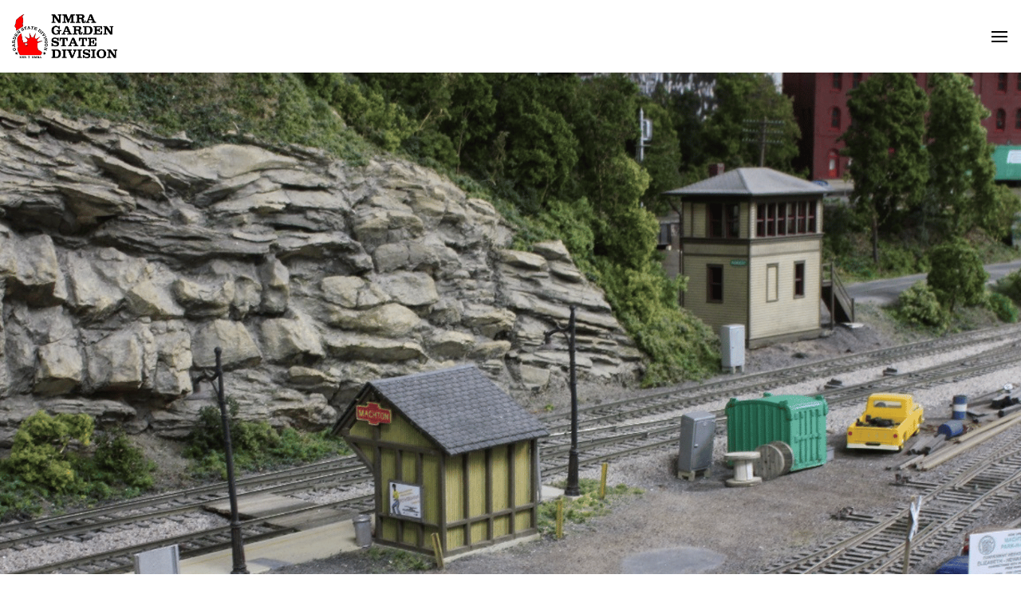

--- FILE ---
content_type: text/html
request_url: https://www.nergsd.com/achievementprogram
body_size: 33069
content:
<!DOCTYPE html><html lang="en"><head><link rel="preconnect" href="https://fonts.gstatic.com/" crossorigin=""><link rel="preconnect" href="https://components.mywebsitebuilder.com/" crossorigin=""><link rel="preconnect" href="https://in-app.mywebsitebuilder.com/" crossorigin=""><meta name="viewport" content="width=device-width,maximum-scale=1,minimum-scale=1,initial-scale=1,viewport-fit=cover"><meta charset="utf-8"><meta http-equiv="content-language" content="en"><meta name="description" content="Achievement Program of the NMRA Garden State Division (GSD)"><title>Achievement Program - NMRA Garden State Division</title><link rel="shortcut icon" href="https://storage.googleapis.com/production-constantcontact-v1-0-6/406/174406/g8SbIYkI/25ca8383e0c14431bf7d081dfcaefe9d"><link href="https://components.mywebsitebuilder.com/fonts/font-awesome.css" rel="stylesheet"><meta property="og:title" content="Achievement Program - NMRA Garden State Division"><meta property="og:description" content="Achievement Program of the NMRA Garden State Division (GSD)"><meta property="og:type" content="website"><meta property="og:image" content="https://www.nergsd.com/s/cdn/v1.0/i/m?url=https%3A%2F%2Fstorage.googleapis.com%2Fproduction-constantcontact-v1-0-6%2F406%2F174406%2Fg8SbIYkI%2F2e942490ec004ed3ba86a5df9b5ccdf9&methods=resize%2C1200%2C5000"><meta property="og:image:height" content="630"><meta property="og:image:width" content="1200"><meta property="twitter:card" content="summary_large_image"><meta property="twitter:image" content="https://www.nergsd.com/s/cdn/v1.0/i/m?url=https%3A%2F%2Fstorage.googleapis.com%2Fproduction-constantcontact-v1-0-6%2F406%2F174406%2Fg8SbIYkI%2F2e942490ec004ed3ba86a5df9b5ccdf9&methods=resize%2C1200%2C5000"><meta property="twitter:title" content="Achievement Program - NMRA Garden State Division"><meta property="twitter:description" content="Achievement Program of the NMRA Garden State Division (GSD)"><link prefetch="" prerender="/gsd-layouts"><link prefetch="" prerender="/member-recognition"><link prefetch="" prerender="/clubs"><link prefetch="" prerender="/contactus"><link prefetch="" prerender="/links"><link prefetch="" prerender="/events"><link prefetch="" prerender="/governance"><link prefetch="" prerender="/leadership"><link prefetch="" prerender="/newsletter"><link prefetch="" prerender="/gallery"><link prefetch="" prerender="/"><link href="https://gfonts-proxy.wzdev.co/css?display=swap&amp;family=Roboto:400,700|Lora:400,700" rel="stylesheet"><style>:root{--kv-ee-heading-font-family:Roboto;--kv-ee-heading-font-weight:700;--kv-ee-heading-font-style:normal;--kv-ee-body-font-family:Lora;--kv-ee-body-font-weight:400;--kv-ee-body-font-style:normal;--kv-ee-font-size-factor:1.125;--kv-ee-font-size:112.5%;--kv-ee-global-font-size-factor:var(--kv-ee-font-size-factor,1)}@-ms-viewport{width:device-width}html{box-sizing:border-box;-ms-overflow-style:scrollbar}*,::after,::before{box-sizing:inherit}.kv-main .kv-ee-container{width:100%;padding-right:15px;padding-left:15px;margin-right:auto;margin-left:auto}@media(min-width:576px){.kv-main .kv-ee-container{max-width:540px}}@media(min-width:768px){.kv-main .kv-ee-container{max-width:80%}}@media(min-width:992px){.kv-main .kv-ee-container{max-width:75%}}@media(min-width:1200px){.kv-main .kv-ee-container{max-width:70%}}@media(min-width:1440px){.kv-main .kv-ee-container{max-width:65%}}@media(min-width:1758px){.kv-main .kv-ee-container{max-width:1200px}}.kv-main .kv-ee-container-fluid{width:100%;padding-right:15px;padding-left:15px;margin-right:auto;margin-left:auto}.kv-main .kv-ee-row{display:flex;flex-wrap:wrap;margin-right:-15px;margin-left:-15px}.kv-main .kv-ee-no-gutters{margin-right:0;margin-left:0}.kv-main .kv-ee-no-gutters>.kv-ee-col,.kv-main .kv-ee-no-gutters>[class*=col-]{padding-right:0;padding-left:0}.kv-main .kv-ee-col,.kv-main .kv-ee-col-1,.kv-main .kv-ee-col-10,.kv-main .kv-ee-col-11,.kv-main .kv-ee-col-12,.kv-main .kv-ee-col-2,.kv-main .kv-ee-col-3,.kv-main .kv-ee-col-4,.kv-main .kv-ee-col-5,.kv-main .kv-ee-col-6,.kv-main .kv-ee-col-7,.kv-main .kv-ee-col-8,.kv-main .kv-ee-col-9,.kv-main .kv-ee-col-auto,.kv-main .kv-ee-col-lg,.kv-main .kv-ee-col-lg-1,.kv-main .kv-ee-col-lg-10,.kv-main .kv-ee-col-lg-11,.kv-main .kv-ee-col-lg-12,.kv-main .kv-ee-col-lg-2,.kv-main .kv-ee-col-lg-3,.kv-main .kv-ee-col-lg-4,.kv-main .kv-ee-col-lg-5,.kv-main .kv-ee-col-lg-6,.kv-main .kv-ee-col-lg-7,.kv-main .kv-ee-col-lg-8,.kv-main .kv-ee-col-lg-9,.kv-main .kv-ee-col-lg-auto,.kv-main .kv-ee-col-md,.kv-main .kv-ee-col-md-1,.kv-main .kv-ee-col-md-10,.kv-main .kv-ee-col-md-11,.kv-main .kv-ee-col-md-12,.kv-main .kv-ee-col-md-2,.kv-main .kv-ee-col-md-3,.kv-main .kv-ee-col-md-4,.kv-main .kv-ee-col-md-5,.kv-main .kv-ee-col-md-6,.kv-main .kv-ee-col-md-7,.kv-main .kv-ee-col-md-8,.kv-main .kv-ee-col-md-9,.kv-main .kv-ee-col-md-auto,.kv-main .kv-ee-col-sm,.kv-main .kv-ee-col-sm-1,.kv-main .kv-ee-col-sm-10,.kv-main .kv-ee-col-sm-11,.kv-main .kv-ee-col-sm-12,.kv-main .kv-ee-col-sm-2,.kv-main .kv-ee-col-sm-3,.kv-main .kv-ee-col-sm-4,.kv-main .kv-ee-col-sm-5,.kv-main .kv-ee-col-sm-6,.kv-main .kv-ee-col-sm-7,.kv-main .kv-ee-col-sm-8,.kv-main .kv-ee-col-sm-9,.kv-main .kv-ee-col-sm-auto,.kv-main .kv-ee-col-xl,.kv-main .kv-ee-col-xl-1,.kv-main .kv-ee-col-xl-10,.kv-main .kv-ee-col-xl-11,.kv-main .kv-ee-col-xl-12,.kv-main .kv-ee-col-xl-2,.kv-main .kv-ee-col-xl-3,.kv-main .kv-ee-col-xl-4,.kv-main .kv-ee-col-xl-5,.kv-main .kv-ee-col-xl-6,.kv-main .kv-ee-col-xl-7,.kv-main .kv-ee-col-xl-8,.kv-main .kv-ee-col-xl-9,.kv-main .kv-ee-col-xl-auto,.kv-main .kv-ee-col-xxl,.kv-main .kv-ee-col-xxl-1,.kv-main .kv-ee-col-xxl-10,.kv-main .kv-ee-col-xxl-11,.kv-main .kv-ee-col-xxl-12,.kv-main .kv-ee-col-xxl-2,.kv-main .kv-ee-col-xxl-3,.kv-main .kv-ee-col-xxl-4,.kv-main .kv-ee-col-xxl-5,.kv-main .kv-ee-col-xxl-6,.kv-main .kv-ee-col-xxl-7,.kv-main .kv-ee-col-xxl-8,.kv-main .kv-ee-col-xxl-9,.kv-main .kv-ee-col-xxl-auto,.kv-main .kv-ee-col-xxxl,.kv-main .kv-ee-col-xxxl-1,.kv-main .kv-ee-col-xxxl-10,.kv-main .kv-ee-col-xxxl-11,.kv-main .kv-ee-col-xxxl-12,.kv-main .kv-ee-col-xxxl-2,.kv-main .kv-ee-col-xxxl-3,.kv-main .kv-ee-col-xxxl-4,.kv-main .kv-ee-col-xxxl-5,.kv-main .kv-ee-col-xxxl-6,.kv-main .kv-ee-col-xxxl-7,.kv-main .kv-ee-col-xxxl-8,.kv-main .kv-ee-col-xxxl-9,.kv-main .kv-ee-col-xxxl-auto{flex:none;max-width:none;position:relative;width:100%;min-height:1px;padding-right:15px;padding-left:15px}.kv-main .kv-ee-col{flex-basis:0;flex-grow:1;max-width:100%}.kv-main .kv-ee-col-auto{flex:0 0 auto;width:auto;max-width:none}.kv-main .kv-ee-col-1{flex:0 0 8.33333%;max-width:8.33333%}.kv-main .kv-ee-col-2{flex:0 0 16.66667%;max-width:16.66667%}.kv-main .kv-ee-col-3{flex:0 0 25%;max-width:25%}.kv-main .kv-ee-col-4{flex:0 0 33.33333%;max-width:33.33333%}.kv-main .kv-ee-col-5{flex:0 0 41.66667%;max-width:41.66667%}.kv-main .kv-ee-col-6{flex:0 0 50%;max-width:50%}.kv-main .kv-ee-col-7{flex:0 0 58.33333%;max-width:58.33333%}.kv-main .kv-ee-col-8{flex:0 0 66.66667%;max-width:66.66667%}.kv-main .kv-ee-col-9{flex:0 0 75%;max-width:75%}.kv-main .kv-ee-col-10{flex:0 0 83.33333%;max-width:83.33333%}.kv-main .kv-ee-col-11{flex:0 0 91.66667%;max-width:91.66667%}.kv-main .kv-ee-col-12{flex:0 0 100%;max-width:100%}.kv-main .kv-ee-order-first{order:-1}.kv-main .kv-ee-order-last{order:13}.kv-main .kv-ee-order-0{order:0}.kv-main .kv-ee-order-1{order:1}.kv-main .kv-ee-order-2{order:2}.kv-main .kv-ee-order-3{order:3}.kv-main .kv-ee-order-4{order:4}.kv-main .kv-ee-order-5{order:5}.kv-main .kv-ee-order-6{order:6}.kv-main .kv-ee-order-7{order:7}.kv-main .kv-ee-order-8{order:8}.kv-main .kv-ee-order-9{order:9}.kv-main .kv-ee-order-10{order:10}.kv-main .kv-ee-order-11{order:11}.kv-main .kv-ee-order-12{order:12}.kv-main .kv-ee-offset-1{margin-left:8.33333%}.kv-main .kv-ee-offset-2{margin-left:16.66667%}.kv-main .kv-ee-offset-3{margin-left:25%}.kv-main .kv-ee-offset-4{margin-left:33.33333%}.kv-main .kv-ee-offset-5{margin-left:41.66667%}.kv-main .kv-ee-offset-6{margin-left:50%}.kv-main .kv-ee-offset-7{margin-left:58.33333%}.kv-main .kv-ee-offset-8{margin-left:66.66667%}.kv-main .kv-ee-offset-9{margin-left:75%}.kv-main .kv-ee-offset-10{margin-left:83.33333%}.kv-main .kv-ee-offset-11{margin-left:91.66667%}@media(min-width:576px){.kv-main .kv-ee-col-sm{flex-basis:0;flex-grow:1;max-width:100%}.kv-main .kv-ee-col-sm-auto{flex:0 0 auto;width:auto;max-width:none}.kv-main .kv-ee-col-sm-1{flex:0 0 8.33333%;max-width:8.33333%}.kv-main .kv-ee-col-sm-2{flex:0 0 16.66667%;max-width:16.66667%}.kv-main .kv-ee-col-sm-3{flex:0 0 25%;max-width:25%}.kv-main .kv-ee-col-sm-4{flex:0 0 33.33333%;max-width:33.33333%}.kv-main .kv-ee-col-sm-5{flex:0 0 41.66667%;max-width:41.66667%}.kv-main .kv-ee-col-sm-6{flex:0 0 50%;max-width:50%}.kv-main .kv-ee-col-sm-7{flex:0 0 58.33333%;max-width:58.33333%}.kv-main .kv-ee-col-sm-8{flex:0 0 66.66667%;max-width:66.66667%}.kv-main .kv-ee-col-sm-9{flex:0 0 75%;max-width:75%}.kv-main .kv-ee-col-sm-10{flex:0 0 83.33333%;max-width:83.33333%}.kv-main .kv-ee-col-sm-11{flex:0 0 91.66667%;max-width:91.66667%}.kv-main .kv-ee-col-sm-12{flex:0 0 100%;max-width:100%}.kv-main .kv-ee-order-sm-first{order:-1}.kv-main .kv-ee-order-sm-last{order:13}.kv-main .kv-ee-order-sm-0{order:0}.kv-main .kv-ee-order-sm-1{order:1}.kv-main .kv-ee-order-sm-2{order:2}.kv-main .kv-ee-order-sm-3{order:3}.kv-main .kv-ee-order-sm-4{order:4}.kv-main .kv-ee-order-sm-5{order:5}.kv-main .kv-ee-order-sm-6{order:6}.kv-main .kv-ee-order-sm-7{order:7}.kv-main .kv-ee-order-sm-8{order:8}.kv-main .kv-ee-order-sm-9{order:9}.kv-main .kv-ee-order-sm-10{order:10}.kv-main .kv-ee-order-sm-11{order:11}.kv-main .kv-ee-order-sm-12{order:12}.kv-main .kv-ee-offset-sm-0{margin-left:0}.kv-main .kv-ee-offset-sm-1{margin-left:8.33333%}.kv-main .kv-ee-offset-sm-2{margin-left:16.66667%}.kv-main .kv-ee-offset-sm-3{margin-left:25%}.kv-main .kv-ee-offset-sm-4{margin-left:33.33333%}.kv-main .kv-ee-offset-sm-5{margin-left:41.66667%}.kv-main .kv-ee-offset-sm-6{margin-left:50%}.kv-main .kv-ee-offset-sm-7{margin-left:58.33333%}.kv-main .kv-ee-offset-sm-8{margin-left:66.66667%}.kv-main .kv-ee-offset-sm-9{margin-left:75%}.kv-main .kv-ee-offset-sm-10{margin-left:83.33333%}.kv-main .kv-ee-offset-sm-11{margin-left:91.66667%}}@media(min-width:768px){.kv-main .kv-ee-col-md{flex-basis:0;flex-grow:1;max-width:100%}.kv-main .kv-ee-col-md-auto{flex:0 0 auto;width:auto;max-width:none}.kv-main .kv-ee-col-md-1{flex:0 0 8.33333%;max-width:8.33333%}.kv-main .kv-ee-col-md-2{flex:0 0 16.66667%;max-width:16.66667%}.kv-main .kv-ee-col-md-3{flex:0 0 25%;max-width:25%}.kv-main .kv-ee-col-md-4{flex:0 0 33.33333%;max-width:33.33333%}.kv-main .kv-ee-col-md-5{flex:0 0 41.66667%;max-width:41.66667%}.kv-main .kv-ee-col-md-6{flex:0 0 50%;max-width:50%}.kv-main .kv-ee-col-md-7{flex:0 0 58.33333%;max-width:58.33333%}.kv-main .kv-ee-col-md-8{flex:0 0 66.66667%;max-width:66.66667%}.kv-main .kv-ee-col-md-9{flex:0 0 75%;max-width:75%}.kv-main .kv-ee-col-md-10{flex:0 0 83.33333%;max-width:83.33333%}.kv-main .kv-ee-col-md-11{flex:0 0 91.66667%;max-width:91.66667%}.kv-main .kv-ee-col-md-12{flex:0 0 100%;max-width:100%}.kv-main .kv-ee-order-md-first{order:-1}.kv-main .kv-ee-order-md-last{order:13}.kv-main .kv-ee-order-md-0{order:0}.kv-main .kv-ee-order-md-1{order:1}.kv-main .kv-ee-order-md-2{order:2}.kv-main .kv-ee-order-md-3{order:3}.kv-main .kv-ee-order-md-4{order:4}.kv-main .kv-ee-order-md-5{order:5}.kv-main .kv-ee-order-md-6{order:6}.kv-main .kv-ee-order-md-7{order:7}.kv-main .kv-ee-order-md-8{order:8}.kv-main .kv-ee-order-md-9{order:9}.kv-main .kv-ee-order-md-10{order:10}.kv-main .kv-ee-order-md-11{order:11}.kv-main .kv-ee-order-md-12{order:12}.kv-main .kv-ee-offset-md-0{margin-left:0}.kv-main .kv-ee-offset-md-1{margin-left:8.33333%}.kv-main .kv-ee-offset-md-2{margin-left:16.66667%}.kv-main .kv-ee-offset-md-3{margin-left:25%}.kv-main .kv-ee-offset-md-4{margin-left:33.33333%}.kv-main .kv-ee-offset-md-5{margin-left:41.66667%}.kv-main .kv-ee-offset-md-6{margin-left:50%}.kv-main .kv-ee-offset-md-7{margin-left:58.33333%}.kv-main .kv-ee-offset-md-8{margin-left:66.66667%}.kv-main .kv-ee-offset-md-9{margin-left:75%}.kv-main .kv-ee-offset-md-10{margin-left:83.33333%}.kv-main .kv-ee-offset-md-11{margin-left:91.66667%}}@media(min-width:992px){.kv-main .kv-ee-col-lg{flex-basis:0;flex-grow:1;max-width:100%}.kv-main .kv-ee-col-lg-auto{flex:0 0 auto;width:auto;max-width:none}.kv-main .kv-ee-col-lg-1{flex:0 0 8.33333%;max-width:8.33333%}.kv-main .kv-ee-col-lg-2{flex:0 0 16.66667%;max-width:16.66667%}.kv-main .kv-ee-col-lg-3{flex:0 0 25%;max-width:25%}.kv-main .kv-ee-col-lg-4{flex:0 0 33.33333%;max-width:33.33333%}.kv-main .kv-ee-col-lg-5{flex:0 0 41.66667%;max-width:41.66667%}.kv-main .kv-ee-col-lg-6{flex:0 0 50%;max-width:50%}.kv-main .kv-ee-col-lg-7{flex:0 0 58.33333%;max-width:58.33333%}.kv-main .kv-ee-col-lg-8{flex:0 0 66.66667%;max-width:66.66667%}.kv-main .kv-ee-col-lg-9{flex:0 0 75%;max-width:75%}.kv-main .kv-ee-col-lg-10{flex:0 0 83.33333%;max-width:83.33333%}.kv-main .kv-ee-col-lg-11{flex:0 0 91.66667%;max-width:91.66667%}.kv-main .kv-ee-col-lg-12{flex:0 0 100%;max-width:100%}.kv-main .kv-ee-order-lg-first{order:-1}.kv-main .kv-ee-order-lg-last{order:13}.kv-main .kv-ee-order-lg-0{order:0}.kv-main .kv-ee-order-lg-1{order:1}.kv-main .kv-ee-order-lg-2{order:2}.kv-main .kv-ee-order-lg-3{order:3}.kv-main .kv-ee-order-lg-4{order:4}.kv-main .kv-ee-order-lg-5{order:5}.kv-main .kv-ee-order-lg-6{order:6}.kv-main .kv-ee-order-lg-7{order:7}.kv-main .kv-ee-order-lg-8{order:8}.kv-main .kv-ee-order-lg-9{order:9}.kv-main .kv-ee-order-lg-10{order:10}.kv-main .kv-ee-order-lg-11{order:11}.kv-main .kv-ee-order-lg-12{order:12}.kv-main .kv-ee-offset-lg-0{margin-left:0}.kv-main .kv-ee-offset-lg-1{margin-left:8.33333%}.kv-main .kv-ee-offset-lg-2{margin-left:16.66667%}.kv-main .kv-ee-offset-lg-3{margin-left:25%}.kv-main .kv-ee-offset-lg-4{margin-left:33.33333%}.kv-main .kv-ee-offset-lg-5{margin-left:41.66667%}.kv-main .kv-ee-offset-lg-6{margin-left:50%}.kv-main .kv-ee-offset-lg-7{margin-left:58.33333%}.kv-main .kv-ee-offset-lg-8{margin-left:66.66667%}.kv-main .kv-ee-offset-lg-9{margin-left:75%}.kv-main .kv-ee-offset-lg-10{margin-left:83.33333%}.kv-main .kv-ee-offset-lg-11{margin-left:91.66667%}}@media(min-width:1200px){.kv-main .kv-ee-col-xl{flex-basis:0;flex-grow:1;max-width:100%}.kv-main .kv-ee-col-xl-auto{flex:0 0 auto;width:auto;max-width:none}.kv-main .kv-ee-col-xl-1{flex:0 0 8.33333%;max-width:8.33333%}.kv-main .kv-ee-col-xl-2{flex:0 0 16.66667%;max-width:16.66667%}.kv-main .kv-ee-col-xl-3{flex:0 0 25%;max-width:25%}.kv-main .kv-ee-col-xl-4{flex:0 0 33.33333%;max-width:33.33333%}.kv-main .kv-ee-col-xl-5{flex:0 0 41.66667%;max-width:41.66667%}.kv-main .kv-ee-col-xl-6{flex:0 0 50%;max-width:50%}.kv-main .kv-ee-col-xl-7{flex:0 0 58.33333%;max-width:58.33333%}.kv-main .kv-ee-col-xl-8{flex:0 0 66.66667%;max-width:66.66667%}.kv-main .kv-ee-col-xl-9{flex:0 0 75%;max-width:75%}.kv-main .kv-ee-col-xl-10{flex:0 0 83.33333%;max-width:83.33333%}.kv-main .kv-ee-col-xl-11{flex:0 0 91.66667%;max-width:91.66667%}.kv-main .kv-ee-col-xl-12{flex:0 0 100%;max-width:100%}.kv-main .kv-ee-order-xl-first{order:-1}.kv-main .kv-ee-order-xl-last{order:13}.kv-main .kv-ee-order-xl-0{order:0}.kv-main .kv-ee-order-xl-1{order:1}.kv-main .kv-ee-order-xl-2{order:2}.kv-main .kv-ee-order-xl-3{order:3}.kv-main .kv-ee-order-xl-4{order:4}.kv-main .kv-ee-order-xl-5{order:5}.kv-main .kv-ee-order-xl-6{order:6}.kv-main .kv-ee-order-xl-7{order:7}.kv-main .kv-ee-order-xl-8{order:8}.kv-main .kv-ee-order-xl-9{order:9}.kv-main .kv-ee-order-xl-10{order:10}.kv-main .kv-ee-order-xl-11{order:11}.kv-main .kv-ee-order-xl-12{order:12}.kv-main .kv-ee-offset-xl-0{margin-left:0}.kv-main .kv-ee-offset-xl-1{margin-left:8.33333%}.kv-main .kv-ee-offset-xl-2{margin-left:16.66667%}.kv-main .kv-ee-offset-xl-3{margin-left:25%}.kv-main .kv-ee-offset-xl-4{margin-left:33.33333%}.kv-main .kv-ee-offset-xl-5{margin-left:41.66667%}.kv-main .kv-ee-offset-xl-6{margin-left:50%}.kv-main .kv-ee-offset-xl-7{margin-left:58.33333%}.kv-main .kv-ee-offset-xl-8{margin-left:66.66667%}.kv-main .kv-ee-offset-xl-9{margin-left:75%}.kv-main .kv-ee-offset-xl-10{margin-left:83.33333%}.kv-main .kv-ee-offset-xl-11{margin-left:91.66667%}}.kv-main .kv-ee-d-none{display:none!important}.kv-main .kv-ee-d-inline{display:inline!important}.kv-main .kv-ee-d-inline-block{display:inline-block!important}.kv-main .kv-ee-d-block{display:block!important}.kv-main .kv-ee-d-table{display:table!important}.kv-main .kv-ee-d-table-row{display:table-row!important}.kv-main .kv-ee-d-table-cell{display:table-cell!important}.kv-main .kv-ee-d-flex{display:flex!important}.kv-main .kv-ee-d-inline-flex{display:inline-flex!important}@media(min-width:576px){.kv-main .kv-ee-d-sm-none{display:none!important}.kv-main .kv-ee-d-sm-inline{display:inline!important}.kv-main .kv-ee-d-sm-inline-block{display:inline-block!important}.kv-main .kv-ee-d-sm-block{display:block!important}.kv-main .kv-ee-d-sm-table{display:table!important}.kv-main .kv-ee-d-sm-table-row{display:table-row!important}.kv-main .kv-ee-d-sm-table-cell{display:table-cell!important}.kv-main .kv-ee-d-sm-flex{display:flex!important}.kv-main .kv-ee-d-sm-inline-flex{display:inline-flex!important}}@media(min-width:768px){.kv-main .kv-ee-d-md-none{display:none!important}.kv-main .kv-ee-d-md-inline{display:inline!important}.kv-main .kv-ee-d-md-inline-block{display:inline-block!important}.kv-main .kv-ee-d-md-block{display:block!important}.kv-main .kv-ee-d-md-table{display:table!important}.kv-main .kv-ee-d-md-table-row{display:table-row!important}.kv-main .kv-ee-d-md-table-cell{display:table-cell!important}.kv-main .kv-ee-d-md-flex{display:flex!important}.kv-main .kv-ee-d-md-inline-flex{display:inline-flex!important}}@media(min-width:992px){.kv-main .kv-ee-d-lg-none{display:none!important}.kv-main .kv-ee-d-lg-inline{display:inline!important}.kv-main .kv-ee-d-lg-inline-block{display:inline-block!important}.kv-main .kv-ee-d-lg-block{display:block!important}.kv-main .kv-ee-d-lg-table{display:table!important}.kv-main .kv-ee-d-lg-table-row{display:table-row!important}.kv-main .kv-ee-d-lg-table-cell{display:table-cell!important}.kv-main .kv-ee-d-lg-flex{display:flex!important}.kv-main .kv-ee-d-lg-inline-flex{display:inline-flex!important}}@media(min-width:1200px){.kv-main .kv-ee-d-xl-none{display:none!important}.kv-main .kv-ee-d-xl-inline{display:inline!important}.kv-main .kv-ee-d-xl-inline-block{display:inline-block!important}.kv-main .kv-ee-d-xl-block{display:block!important}.kv-main .kv-ee-d-xl-table{display:table!important}.kv-main .kv-ee-d-xl-table-row{display:table-row!important}.kv-main .kv-ee-d-xl-table-cell{display:table-cell!important}.kv-main .kv-ee-d-xl-flex{display:flex!important}.kv-main .kv-ee-d-xl-inline-flex{display:inline-flex!important}}@media(min-width:1440px){.kv-main .kv-ee-col-xxl{flex-basis:0;flex-grow:1;max-width:100%}.kv-main .kv-ee-col-xxl-auto{flex:0 0 auto;width:auto;max-width:none}.kv-main .kv-ee-col-xxl-1{flex:0 0 8.33333%;max-width:8.33333%}.kv-main .kv-ee-col-xxl-2{flex:0 0 16.66667%;max-width:16.66667%}.kv-main .kv-ee-col-xxl-3{flex:0 0 25%;max-width:25%}.kv-main .kv-ee-col-xxl-4{flex:0 0 33.33333%;max-width:33.33333%}.kv-main .kv-ee-col-xxl-5{flex:0 0 41.66667%;max-width:41.66667%}.kv-main .kv-ee-col-xxl-6{flex:0 0 50%;max-width:50%}.kv-main .kv-ee-col-xxl-7{flex:0 0 58.33333%;max-width:58.33333%}.kv-main .kv-ee-col-xxl-8{flex:0 0 66.66667%;max-width:66.66667%}.kv-main .kv-ee-col-xxl-9{flex:0 0 75%;max-width:75%}.kv-main .kv-ee-col-xxl-10{flex:0 0 83.33333%;max-width:83.33333%}.kv-main .kv-ee-col-xxl-11{flex:0 0 91.66667%;max-width:91.66667%}.kv-main .kv-ee-col-xxl-12{flex:0 0 100%;max-width:100%}.kv-main .kv-ee-order-xxl-first{order:-1}.kv-main .kv-ee-order-xxl-last{order:13}.kv-main .kv-ee-order-xxl-0{order:0}.kv-main .kv-ee-order-xxl-1{order:1}.kv-main .kv-ee-order-xxl-2{order:2}.kv-main .kv-ee-order-xxl-3{order:3}.kv-main .kv-ee-order-xxl-4{order:4}.kv-main .kv-ee-order-xxl-5{order:5}.kv-main .kv-ee-order-xxl-6{order:6}.kv-main .kv-ee-order-xxl-7{order:7}.kv-main .kv-ee-order-xxl-8{order:8}.kv-main .kv-ee-order-xxl-9{order:9}.kv-main .kv-ee-order-xxl-10{order:10}.kv-main .kv-ee-order-xxl-11{order:11}.kv-main .kv-ee-order-xxl-12{order:12}.kv-main .kv-ee-offset-xxl-0{margin-left:0}.kv-main .kv-ee-offset-xxl-1{margin-left:8.33333%}.kv-main .kv-ee-offset-xxl-2{margin-left:16.66667%}.kv-main .kv-ee-offset-xxl-3{margin-left:25%}.kv-main .kv-ee-offset-xxl-4{margin-left:33.33333%}.kv-main .kv-ee-offset-xxl-5{margin-left:41.66667%}.kv-main .kv-ee-offset-xxl-6{margin-left:50%}.kv-main .kv-ee-offset-xxl-7{margin-left:58.33333%}.kv-main .kv-ee-offset-xxl-8{margin-left:66.66667%}.kv-main .kv-ee-offset-xxl-9{margin-left:75%}.kv-main .kv-ee-offset-xxl-10{margin-left:83.33333%}.kv-main .kv-ee-offset-xxl-11{margin-left:91.66667%}.kv-main .kv-ee-d-xxl-none{display:none!important}.kv-main .kv-ee-d-xxl-inline{display:inline!important}.kv-main .kv-ee-d-xxl-inline-block{display:inline-block!important}.kv-main .kv-ee-d-xxl-block{display:block!important}.kv-main .kv-ee-d-xxl-table{display:table!important}.kv-main .kv-ee-d-xxl-table-row{display:table-row!important}.kv-main .kv-ee-d-xxl-table-cell{display:table-cell!important}.kv-main .kv-ee-d-xxl-flex{display:flex!important}.kv-main .kv-ee-d-xxl-inline-flex{display:inline-flex!important}}@media(min-width:1758px){.kv-main .kv-ee-col-xxxl{flex-basis:0;flex-grow:1;max-width:100%}.kv-main .kv-ee-col-xxxl-auto{flex:0 0 auto;width:auto;max-width:none}.kv-main .kv-ee-col-xxxl-1{flex:0 0 8.33333%;max-width:8.33333%}.kv-main .kv-ee-col-xxxl-2{flex:0 0 16.66667%;max-width:16.66667%}.kv-main .kv-ee-col-xxxl-3{flex:0 0 25%;max-width:25%}.kv-main .kv-ee-col-xxxl-4{flex:0 0 33.33333%;max-width:33.33333%}.kv-main .kv-ee-col-xxxl-5{flex:0 0 41.66667%;max-width:41.66667%}.kv-main .kv-ee-col-xxxl-6{flex:0 0 50%;max-width:50%}.kv-main .kv-ee-col-xxxl-7{flex:0 0 58.33333%;max-width:58.33333%}.kv-main .kv-ee-col-xxxl-8{flex:0 0 66.66667%;max-width:66.66667%}.kv-main .kv-ee-col-xxxl-9{flex:0 0 75%;max-width:75%}.kv-main .kv-ee-col-xxxl-10{flex:0 0 83.33333%;max-width:83.33333%}.kv-main .kv-ee-col-xxxl-11{flex:0 0 91.66667%;max-width:91.66667%}.kv-main .kv-ee-col-xxxl-12{flex:0 0 100%;max-width:100%}.kv-main .kv-ee-order-xxxl-first{order:-1}.kv-main .kv-ee-order-xxxl-last{order:13}.kv-main .kv-ee-order-xxxl-0{order:0}.kv-main .kv-ee-order-xxxl-1{order:1}.kv-main .kv-ee-order-xxxl-2{order:2}.kv-main .kv-ee-order-xxxl-3{order:3}.kv-main .kv-ee-order-xxxl-4{order:4}.kv-main .kv-ee-order-xxxl-5{order:5}.kv-main .kv-ee-order-xxxl-6{order:6}.kv-main .kv-ee-order-xxxl-7{order:7}.kv-main .kv-ee-order-xxxl-8{order:8}.kv-main .kv-ee-order-xxxl-9{order:9}.kv-main .kv-ee-order-xxxl-10{order:10}.kv-main .kv-ee-order-xxxl-11{order:11}.kv-main .kv-ee-order-xxxl-12{order:12}.kv-main .kv-ee-offset-xxxl-0{margin-left:0}.kv-main .kv-ee-offset-xxxl-1{margin-left:8.33333%}.kv-main .kv-ee-offset-xxxl-2{margin-left:16.66667%}.kv-main .kv-ee-offset-xxxl-3{margin-left:25%}.kv-main .kv-ee-offset-xxxl-4{margin-left:33.33333%}.kv-main .kv-ee-offset-xxxl-5{margin-left:41.66667%}.kv-main .kv-ee-offset-xxxl-6{margin-left:50%}.kv-main .kv-ee-offset-xxxl-7{margin-left:58.33333%}.kv-main .kv-ee-offset-xxxl-8{margin-left:66.66667%}.kv-main .kv-ee-offset-xxxl-9{margin-left:75%}.kv-main .kv-ee-offset-xxxl-10{margin-left:83.33333%}.kv-main .kv-ee-offset-xxxl-11{margin-left:91.66667%}.kv-main .kv-ee-d-xxxl-none{display:none!important}.kv-main .kv-ee-d-xxxl-inline{display:inline!important}.kv-main .kv-ee-d-xxxl-inline-block{display:inline-block!important}.kv-main .kv-ee-d-xxxl-block{display:block!important}.kv-main .kv-ee-d-xxxl-table{display:table!important}.kv-main .kv-ee-d-xxxl-table-row{display:table-row!important}.kv-main .kv-ee-d-xxxl-table-cell{display:table-cell!important}.kv-main .kv-ee-d-xxxl-flex{display:flex!important}.kv-main .kv-ee-d-xxxl-inline-flex{display:inline-flex!important}}@media print{.kv-main .kv-ee-d-print-none{display:none!important}.kv-main .kv-ee-d-print-inline{display:inline!important}.kv-main .kv-ee-d-print-inline-block{display:inline-block!important}.kv-main .kv-ee-d-print-block{display:block!important}.kv-main .kv-ee-d-print-table{display:table!important}.kv-main .kv-ee-d-print-table-row{display:table-row!important}.kv-main .kv-ee-d-print-table-cell{display:table-cell!important}.kv-main .kv-ee-d-print-flex{display:flex!important}.kv-main .kv-ee-d-print-inline-flex{display:inline-flex!important}}.kv-main .kv-ee-flex-row{flex-direction:row!important}.kv-main .kv-ee-flex-column{flex-direction:column!important}.kv-main .kv-ee-flex-row-reverse{flex-direction:row-reverse!important}.kv-main .kv-ee-flex-column-reverse{flex-direction:column-reverse!important}.kv-main .kv-ee-flex-wrap{flex-wrap:wrap!important}.kv-main .kv-ee-flex-nowrap{flex-wrap:nowrap!important}.kv-main .kv-ee-flex-wrap-reverse{flex-wrap:wrap-reverse!important}.kv-main .kv-ee-flex-fill{flex:1 1 auto!important}.kv-main .kv-ee-flex-grow-0{flex-grow:0!important}.kv-main .kv-ee-flex-grow-1{flex-grow:1!important}.kv-main .kv-ee-flex-shrink-0{flex-shrink:0!important}.kv-main .kv-ee-flex-shrink-1{flex-shrink:1!important}.kv-main .kv-ee-justify-content-start{justify-content:flex-start!important}.kv-main .kv-ee-justify-content-end{justify-content:flex-end!important}.kv-main .kv-ee-justify-content-center{justify-content:center!important}.kv-main .kv-ee-justify-content-between{justify-content:space-between!important}.kv-main .kv-ee-justify-content-around{justify-content:space-around!important}.kv-main .kv-ee-align-items-start{align-items:flex-start!important}.kv-main .kv-ee-align-items-end{align-items:flex-end!important}.kv-main .kv-ee-align-items-center{align-items:center!important}.kv-main .kv-ee-align-items-baseline{align-items:baseline!important}.kv-main .kv-ee-align-items-stretch{align-items:stretch!important}.kv-main .kv-ee-align-content-start{align-content:flex-start!important}.kv-main .kv-ee-align-content-end{align-content:flex-end!important}.kv-main .kv-ee-align-content-center{align-content:center!important}.kv-main .kv-ee-align-content-between{align-content:space-between!important}.kv-main .kv-ee-align-content-around{align-content:space-around!important}.kv-main .kv-ee-align-content-stretch{align-content:stretch!important}.kv-main .kv-ee-align-self-auto{align-self:auto!important}.kv-main .kv-ee-align-self-start{align-self:flex-start!important}.kv-main .kv-ee-align-self-end{align-self:flex-end!important}.kv-main .kv-ee-align-self-center{align-self:center!important}.kv-main .kv-ee-align-self-baseline{align-self:baseline!important}.kv-main .kv-ee-align-self-stretch{align-self:stretch!important}@media(min-width:576px){.kv-main .kv-ee-flex-sm-row{flex-direction:row!important}.kv-main .kv-ee-flex-sm-column{flex-direction:column!important}.kv-main .kv-ee-flex-sm-row-reverse{flex-direction:row-reverse!important}.kv-main .kv-ee-flex-sm-column-reverse{flex-direction:column-reverse!important}.kv-main .kv-ee-flex-sm-wrap{flex-wrap:wrap!important}.kv-main .kv-ee-flex-sm-nowrap{flex-wrap:nowrap!important}.kv-main .kv-ee-flex-sm-wrap-reverse{flex-wrap:wrap-reverse!important}.kv-main .kv-ee-flex-sm-fill{flex:1 1 auto!important}.kv-main .kv-ee-flex-sm-grow-0{flex-grow:0!important}.kv-main .kv-ee-flex-sm-grow-1{flex-grow:1!important}.kv-main .kv-ee-flex-sm-shrink-0{flex-shrink:0!important}.kv-main .kv-ee-flex-sm-shrink-1{flex-shrink:1!important}.kv-main .kv-ee-justify-content-sm-start{justify-content:flex-start!important}.kv-main .kv-ee-justify-content-sm-end{justify-content:flex-end!important}.kv-main .kv-ee-justify-content-sm-center{justify-content:center!important}.kv-main .kv-ee-justify-content-sm-between{justify-content:space-between!important}.kv-main .kv-ee-justify-content-sm-around{justify-content:space-around!important}.kv-main .kv-ee-align-items-sm-start{align-items:flex-start!important}.kv-main .kv-ee-align-items-sm-end{align-items:flex-end!important}.kv-main .kv-ee-align-items-sm-center{align-items:center!important}.kv-main .kv-ee-align-items-sm-baseline{align-items:baseline!important}.kv-main .kv-ee-align-items-sm-stretch{align-items:stretch!important}.kv-main .kv-ee-align-content-sm-start{align-content:flex-start!important}.kv-main .kv-ee-align-content-sm-end{align-content:flex-end!important}.kv-main .kv-ee-align-content-sm-center{align-content:center!important}.kv-main .kv-ee-align-content-sm-between{align-content:space-between!important}.kv-main .kv-ee-align-content-sm-around{align-content:space-around!important}.kv-main .kv-ee-align-content-sm-stretch{align-content:stretch!important}.kv-main .kv-ee-align-self-sm-auto{align-self:auto!important}.kv-main .kv-ee-align-self-sm-start{align-self:flex-start!important}.kv-main .kv-ee-align-self-sm-end{align-self:flex-end!important}.kv-main .kv-ee-align-self-sm-center{align-self:center!important}.kv-main .kv-ee-align-self-sm-baseline{align-self:baseline!important}.kv-main .kv-ee-align-self-sm-stretch{align-self:stretch!important}}@media(min-width:768px){.kv-main .kv-ee-flex-md-row{flex-direction:row!important}.kv-main .kv-ee-flex-md-column{flex-direction:column!important}.kv-main .kv-ee-flex-md-row-reverse{flex-direction:row-reverse!important}.kv-main .kv-ee-flex-md-column-reverse{flex-direction:column-reverse!important}.kv-main .kv-ee-flex-md-wrap{flex-wrap:wrap!important}.kv-main .kv-ee-flex-md-nowrap{flex-wrap:nowrap!important}.kv-main .kv-ee-flex-md-wrap-reverse{flex-wrap:wrap-reverse!important}.kv-main .kv-ee-flex-md-fill{flex:1 1 auto!important}.kv-main .kv-ee-flex-md-grow-0{flex-grow:0!important}.kv-main .kv-ee-flex-md-grow-1{flex-grow:1!important}.kv-main .kv-ee-flex-md-shrink-0{flex-shrink:0!important}.kv-main .kv-ee-flex-md-shrink-1{flex-shrink:1!important}.kv-main .kv-ee-justify-content-md-start{justify-content:flex-start!important}.kv-main .kv-ee-justify-content-md-end{justify-content:flex-end!important}.kv-main .kv-ee-justify-content-md-center{justify-content:center!important}.kv-main .kv-ee-justify-content-md-between{justify-content:space-between!important}.kv-main .kv-ee-justify-content-md-around{justify-content:space-around!important}.kv-main .kv-ee-align-items-md-start{align-items:flex-start!important}.kv-main .kv-ee-align-items-md-end{align-items:flex-end!important}.kv-main .kv-ee-align-items-md-center{align-items:center!important}.kv-main .kv-ee-align-items-md-baseline{align-items:baseline!important}.kv-main .kv-ee-align-items-md-stretch{align-items:stretch!important}.kv-main .kv-ee-align-content-md-start{align-content:flex-start!important}.kv-main .kv-ee-align-content-md-end{align-content:flex-end!important}.kv-main .kv-ee-align-content-md-center{align-content:center!important}.kv-main .kv-ee-align-content-md-between{align-content:space-between!important}.kv-main .kv-ee-align-content-md-around{align-content:space-around!important}.kv-main .kv-ee-align-content-md-stretch{align-content:stretch!important}.kv-main .kv-ee-align-self-md-auto{align-self:auto!important}.kv-main .kv-ee-align-self-md-start{align-self:flex-start!important}.kv-main .kv-ee-align-self-md-end{align-self:flex-end!important}.kv-main .kv-ee-align-self-md-center{align-self:center!important}.kv-main .kv-ee-align-self-md-baseline{align-self:baseline!important}.kv-main .kv-ee-align-self-md-stretch{align-self:stretch!important}}@media(min-width:992px){.kv-main .kv-ee-flex-lg-row{flex-direction:row!important}.kv-main .kv-ee-flex-lg-column{flex-direction:column!important}.kv-main .kv-ee-flex-lg-row-reverse{flex-direction:row-reverse!important}.kv-main .kv-ee-flex-lg-column-reverse{flex-direction:column-reverse!important}.kv-main .kv-ee-flex-lg-wrap{flex-wrap:wrap!important}.kv-main .kv-ee-flex-lg-nowrap{flex-wrap:nowrap!important}.kv-main .kv-ee-flex-lg-wrap-reverse{flex-wrap:wrap-reverse!important}.kv-main .kv-ee-flex-lg-fill{flex:1 1 auto!important}.kv-main .kv-ee-flex-lg-grow-0{flex-grow:0!important}.kv-main .kv-ee-flex-lg-grow-1{flex-grow:1!important}.kv-main .kv-ee-flex-lg-shrink-0{flex-shrink:0!important}.kv-main .kv-ee-flex-lg-shrink-1{flex-shrink:1!important}.kv-main .kv-ee-justify-content-lg-start{justify-content:flex-start!important}.kv-main .kv-ee-justify-content-lg-end{justify-content:flex-end!important}.kv-main .kv-ee-justify-content-lg-center{justify-content:center!important}.kv-main .kv-ee-justify-content-lg-between{justify-content:space-between!important}.kv-main .kv-ee-justify-content-lg-around{justify-content:space-around!important}.kv-main .kv-ee-align-items-lg-start{align-items:flex-start!important}.kv-main .kv-ee-align-items-lg-end{align-items:flex-end!important}.kv-main .kv-ee-align-items-lg-center{align-items:center!important}.kv-main .kv-ee-align-items-lg-baseline{align-items:baseline!important}.kv-main .kv-ee-align-items-lg-stretch{align-items:stretch!important}.kv-main .kv-ee-align-content-lg-start{align-content:flex-start!important}.kv-main .kv-ee-align-content-lg-end{align-content:flex-end!important}.kv-main .kv-ee-align-content-lg-center{align-content:center!important}.kv-main .kv-ee-align-content-lg-between{align-content:space-between!important}.kv-main .kv-ee-align-content-lg-around{align-content:space-around!important}.kv-main .kv-ee-align-content-lg-stretch{align-content:stretch!important}.kv-main .kv-ee-align-self-lg-auto{align-self:auto!important}.kv-main .kv-ee-align-self-lg-start{align-self:flex-start!important}.kv-main .kv-ee-align-self-lg-end{align-self:flex-end!important}.kv-main .kv-ee-align-self-lg-center{align-self:center!important}.kv-main .kv-ee-align-self-lg-baseline{align-self:baseline!important}.kv-main .kv-ee-align-self-lg-stretch{align-self:stretch!important}}@media(min-width:1200px){.kv-main .kv-ee-flex-xl-row{flex-direction:row!important}.kv-main .kv-ee-flex-xl-column{flex-direction:column!important}.kv-main .kv-ee-flex-xl-row-reverse{flex-direction:row-reverse!important}.kv-main .kv-ee-flex-xl-column-reverse{flex-direction:column-reverse!important}.kv-main .kv-ee-flex-xl-wrap{flex-wrap:wrap!important}.kv-main .kv-ee-flex-xl-nowrap{flex-wrap:nowrap!important}.kv-main .kv-ee-flex-xl-wrap-reverse{flex-wrap:wrap-reverse!important}.kv-main .kv-ee-flex-xl-fill{flex:1 1 auto!important}.kv-main .kv-ee-flex-xl-grow-0{flex-grow:0!important}.kv-main .kv-ee-flex-xl-grow-1{flex-grow:1!important}.kv-main .kv-ee-flex-xl-shrink-0{flex-shrink:0!important}.kv-main .kv-ee-flex-xl-shrink-1{flex-shrink:1!important}.kv-main .kv-ee-justify-content-xl-start{justify-content:flex-start!important}.kv-main .kv-ee-justify-content-xl-end{justify-content:flex-end!important}.kv-main .kv-ee-justify-content-xl-center{justify-content:center!important}.kv-main .kv-ee-justify-content-xl-between{justify-content:space-between!important}.kv-main .kv-ee-justify-content-xl-around{justify-content:space-around!important}.kv-main .kv-ee-align-items-xl-start{align-items:flex-start!important}.kv-main .kv-ee-align-items-xl-end{align-items:flex-end!important}.kv-main .kv-ee-align-items-xl-center{align-items:center!important}.kv-main .kv-ee-align-items-xl-baseline{align-items:baseline!important}.kv-main .kv-ee-align-items-xl-stretch{align-items:stretch!important}.kv-main .kv-ee-align-content-xl-start{align-content:flex-start!important}.kv-main .kv-ee-align-content-xl-end{align-content:flex-end!important}.kv-main .kv-ee-align-content-xl-center{align-content:center!important}.kv-main .kv-ee-align-content-xl-between{align-content:space-between!important}.kv-main .kv-ee-align-content-xl-around{align-content:space-around!important}.kv-main .kv-ee-align-content-xl-stretch{align-content:stretch!important}.kv-main .kv-ee-align-self-xl-auto{align-self:auto!important}.kv-main .kv-ee-align-self-xl-start{align-self:flex-start!important}.kv-main .kv-ee-align-self-xl-end{align-self:flex-end!important}.kv-main .kv-ee-align-self-xl-center{align-self:center!important}.kv-main .kv-ee-align-self-xl-baseline{align-self:baseline!important}.kv-main .kv-ee-align-self-xl-stretch{align-self:stretch!important}}.kv-ee-m-0{margin:0!important}.kv-ee-mt-0,.kv-ee-my-0{margin-top:0!important}.kv-ee-mr-0,.kv-ee-mx-0{margin-right:0!important}.kv-ee-mb-0,.my-0{margin-bottom:0!important}.kv-ee-ml-0,.kv-ee-mx-0{margin-left:0!important}.kv-ee-m-1{margin:.25rem!important}.kv-ee-mt-1,.kv-ee-my-1{margin-top:.25rem!important}.kv-ee-mr-1,.kv-ee-mx-1{margin-right:.25rem!important}.kv-ee-mb-1,.my-1{margin-bottom:.25rem!important}.kv-ee-ml-1,.kv-ee-mx-1{margin-left:.25rem!important}.kv-ee-m-2{margin:.5rem!important}.kv-ee-mt-2,.kv-ee-my-2{margin-top:.5rem!important}.kv-ee-mr-2,.kv-ee-mx-2{margin-right:.5rem!important}.kv-ee-mb-2,.my-2{margin-bottom:.5rem!important}.kv-ee-ml-2,.kv-ee-mx-2{margin-left:.5rem!important}.kv-ee-m-3{margin:1rem!important}.kv-ee-mt-3,.kv-ee-my-3{margin-top:1rem!important}.kv-ee-mr-3,.kv-ee-mx-3{margin-right:1rem!important}.kv-ee-mb-3,.my-3{margin-bottom:1rem!important}.kv-ee-ml-3,.kv-ee-mx-3{margin-left:1rem!important}.kv-ee-m-4{margin:1.5rem!important}.kv-ee-mt-4,.kv-ee-my-4{margin-top:1.5rem!important}.kv-ee-mr-4,.kv-ee-mx-4{margin-right:1.5rem!important}.kv-ee-mb-4,.my-4{margin-bottom:1.5rem!important}.kv-ee-ml-4,.kv-ee-mx-4{margin-left:1.5rem!important}.kv-ee-m-5{margin:3rem!important}.kv-ee-mt-5,.kv-ee-my-5{margin-top:3rem!important}.kv-ee-mr-5,.kv-ee-mx-5{margin-right:3rem!important}.kv-ee-mb-5,.my-5{margin-bottom:3rem!important}.kv-ee-ml-5,.kv-ee-mx-5{margin-left:3rem!important}.kv-ee-p-0{padding:0!important}.kv-ee-pt-0,.kv-ee-py-0{padding-top:0!important}.kv-ee-pr-0,.kv-ee-px-0{padding-right:0!important}.kv-ee-pb-0,.py-0{padding-bottom:0!important}.kv-ee-pl-0,.kv-ee-px-0{padding-left:0!important}.kv-ee-p-1{padding:.25rem!important}.kv-ee-pt-1,.kv-ee-py-1{padding-top:.25rem!important}.kv-ee-pr-1,.kv-ee-px-1{padding-right:.25rem!important}.kv-ee-pb-1,.py-1{padding-bottom:.25rem!important}.kv-ee-pl-1,.kv-ee-px-1{padding-left:.25rem!important}.kv-ee-p-2{padding:.5rem!important}.kv-ee-pt-2,.kv-ee-py-2{padding-top:.5rem!important}.kv-ee-pr-2,.kv-ee-px-2{padding-right:.5rem!important}.kv-ee-pb-2,.py-2{padding-bottom:.5rem!important}.kv-ee-pl-2,.kv-ee-px-2{padding-left:.5rem!important}.kv-ee-p-3{padding:1rem!important}.kv-ee-pt-3,.kv-ee-py-3{padding-top:1rem!important}.kv-ee-pr-3,.kv-ee-px-3{padding-right:1rem!important}.kv-ee-pb-3,.py-3{padding-bottom:1rem!important}.kv-ee-pl-3,.kv-ee-px-3{padding-left:1rem!important}.kv-ee-p-4{padding:1.5rem!important}.kv-ee-pt-4,.kv-ee-py-4{padding-top:1.5rem!important}.kv-ee-pr-4,.kv-ee-px-4{padding-right:1.5rem!important}.kv-ee-pb-4,.py-4{padding-bottom:1.5rem!important}.kv-ee-pl-4,.kv-ee-px-4{padding-left:1.5rem!important}.kv-ee-p-5{padding:3rem!important}.kv-ee-pt-5,.kv-ee-py-5{padding-top:3rem!important}.kv-ee-pr-5,.kv-ee-px-5{padding-right:3rem!important}.kv-ee-pb-5,.py-5{padding-bottom:3rem!important}.kv-ee-pl-5,.kv-ee-px-5{padding-left:3rem!important}.kv-ee-m-auto{margin:auto!important}.kv-ee-mt-auto,.kv-ee-my-auto{margin-top:auto!important}.kv-ee-mr-auto,.kv-ee-mx-auto{margin-right:auto!important}.kv-ee-mb-auto,.kv-ee-my-auto{margin-bottom:auto!important}.kv-ee-ml-auto,.kv-ee-mx-auto{margin-left:auto!important}@media(min-width:576px){.kv-ee-m-sm-0{margin:0!important}.kv-ee-mt-sm-0,.kv-ee-my-sm-0{margin-top:0!important}.kv-ee-mr-sm-0,.kv-ee-mx-sm-0{margin-right:0!important}.kv-ee-mb-sm-0,.my-sm-0{margin-bottom:0!important}.kv-ee-ml-sm-0,.kv-ee-mx-sm-0{margin-left:0!important}.kv-ee-m-sm-1{margin:.25rem!important}.kv-ee-mt-sm-1,.kv-ee-my-sm-1{margin-top:.25rem!important}.kv-ee-mr-sm-1,.kv-ee-mx-sm-1{margin-right:.25rem!important}.kv-ee-mb-sm-1,.my-sm-1{margin-bottom:.25rem!important}.kv-ee-ml-sm-1,.kv-ee-mx-sm-1{margin-left:.25rem!important}.kv-ee-m-sm-2{margin:.5rem!important}.kv-ee-mt-sm-2,.kv-ee-my-sm-2{margin-top:.5rem!important}.kv-ee-mr-sm-2,.kv-ee-mx-sm-2{margin-right:.5rem!important}.kv-ee-mb-sm-2,.my-sm-2{margin-bottom:.5rem!important}.kv-ee-ml-sm-2,.kv-ee-mx-sm-2{margin-left:.5rem!important}.kv-ee-m-sm-3{margin:1rem!important}.kv-ee-mt-sm-3,.kv-ee-my-sm-3{margin-top:1rem!important}.kv-ee-mr-sm-3,.kv-ee-mx-sm-3{margin-right:1rem!important}.kv-ee-mb-sm-3,.my-sm-3{margin-bottom:1rem!important}.kv-ee-ml-sm-3,.kv-ee-mx-sm-3{margin-left:1rem!important}.kv-ee-m-sm-4{margin:1.5rem!important}.kv-ee-mt-sm-4,.kv-ee-my-sm-4{margin-top:1.5rem!important}.kv-ee-mr-sm-4,.kv-ee-mx-sm-4{margin-right:1.5rem!important}.kv-ee-mb-sm-4,.my-sm-4{margin-bottom:1.5rem!important}.kv-ee-ml-sm-4,.kv-ee-mx-sm-4{margin-left:1.5rem!important}.kv-ee-m-sm-5{margin:3rem!important}.kv-ee-mt-sm-5,.kv-ee-my-sm-5{margin-top:3rem!important}.kv-ee-mr-sm-5,.kv-ee-mx-sm-5{margin-right:3rem!important}.kv-ee-mb-sm-5,.my-sm-5{margin-bottom:3rem!important}.kv-ee-ml-sm-5,.kv-ee-mx-sm-5{margin-left:3rem!important}.kv-ee-p-sm-0{padding:0!important}.kv-ee-pt-sm-0,.kv-ee-py-sm-0{padding-top:0!important}.kv-ee-pr-sm-0,.kv-ee-px-sm-0{padding-right:0!important}.kv-ee-pb-sm-0,.py-sm-0{padding-bottom:0!important}.kv-ee-pl-sm-0,.kv-ee-px-sm-0{padding-left:0!important}.kv-ee-p-sm-1{padding:.25rem!important}.kv-ee-pt-sm-1,.kv-ee-py-sm-1{padding-top:.25rem!important}.kv-ee-pr-sm-1,.kv-ee-px-sm-1{padding-right:.25rem!important}.kv-ee-pb-sm-1,.py-sm-1{padding-bottom:.25rem!important}.kv-ee-pl-sm-1,.kv-ee-px-sm-1{padding-left:.25rem!important}.kv-ee-p-sm-2{padding:.5rem!important}.kv-ee-pt-sm-2,.kv-ee-py-sm-2{padding-top:.5rem!important}.kv-ee-pr-sm-2,.kv-ee-px-sm-2{padding-right:.5rem!important}.kv-ee-pb-sm-2,.py-sm-2{padding-bottom:.5rem!important}.kv-ee-pl-sm-2,.kv-ee-px-sm-2{padding-left:.5rem!important}.kv-ee-p-sm-3{padding:1rem!important}.kv-ee-pt-sm-3,.kv-ee-py-sm-3{padding-top:1rem!important}.kv-ee-pr-sm-3,.kv-ee-px-sm-3{padding-right:1rem!important}.kv-ee-pb-sm-3,.py-sm-3{padding-bottom:1rem!important}.kv-ee-pl-sm-3,.kv-ee-px-sm-3{padding-left:1rem!important}.kv-ee-p-sm-4{padding:1.5rem!important}.kv-ee-pt-sm-4,.kv-ee-py-sm-4{padding-top:1.5rem!important}.kv-ee-pr-sm-4,.kv-ee-px-sm-4{padding-right:1.5rem!important}.kv-ee-pb-sm-4,.py-sm-4{padding-bottom:1.5rem!important}.kv-ee-pl-sm-4,.kv-ee-px-sm-4{padding-left:1.5rem!important}.kv-ee-p-sm-5{padding:3rem!important}.kv-ee-pt-sm-5,.kv-ee-py-sm-5{padding-top:3rem!important}.kv-ee-pr-sm-5,.kv-ee-px-sm-5{padding-right:3rem!important}.kv-ee-pb-sm-5,.py-sm-5{padding-bottom:3rem!important}.kv-ee-pl-sm-5,.kv-ee-px-sm-5{padding-left:3rem!important}.kv-ee-m-sm-auto{margin:auto!important}.kv-ee-mt-sm-auto,.kv-ee-my-sm-auto{margin-top:auto!important}.kv-ee-mr-sm-auto,.kv-ee-mx-sm-auto{margin-right:auto!important}.kv-ee-mb-sm-auto,.kv-ee-my-sm-auto{margin-bottom:auto!important}.kv-ee-ml-sm-auto,.kv-ee-mx-sm-auto{margin-left:auto!important}}@media(min-width:768px){.kv-ee-m-md-0{margin:0!important}.kv-ee-mt-md-0,.kv-ee-my-md-0{margin-top:0!important}.kv-ee-mr-md-0,.kv-ee-mx-md-0{margin-right:0!important}.kv-ee-mb-md-0,.my-md-0{margin-bottom:0!important}.kv-ee-ml-md-0,.kv-ee-mx-md-0{margin-left:0!important}.kv-ee-m-md-1{margin:.25rem!important}.kv-ee-mt-md-1,.kv-ee-my-md-1{margin-top:.25rem!important}.kv-ee-mr-md-1,.kv-ee-mx-md-1{margin-right:.25rem!important}.kv-ee-mb-md-1,.my-md-1{margin-bottom:.25rem!important}.kv-ee-ml-md-1,.kv-ee-mx-md-1{margin-left:.25rem!important}.kv-ee-m-md-2{margin:.5rem!important}.kv-ee-mt-md-2,.kv-ee-my-md-2{margin-top:.5rem!important}.kv-ee-mr-md-2,.kv-ee-mx-md-2{margin-right:.5rem!important}.kv-ee-mb-md-2,.my-md-2{margin-bottom:.5rem!important}.kv-ee-ml-md-2,.kv-ee-mx-md-2{margin-left:.5rem!important}.kv-ee-m-md-3{margin:1rem!important}.kv-ee-mt-md-3,.kv-ee-my-md-3{margin-top:1rem!important}.kv-ee-mr-md-3,.kv-ee-mx-md-3{margin-right:1rem!important}.kv-ee-mb-md-3,.my-md-3{margin-bottom:1rem!important}.kv-ee-ml-md-3,.kv-ee-mx-md-3{margin-left:1rem!important}.kv-ee-m-md-4{margin:1.5rem!important}.kv-ee-mt-md-4,.kv-ee-my-md-4{margin-top:1.5rem!important}.kv-ee-mr-md-4,.kv-ee-mx-md-4{margin-right:1.5rem!important}.kv-ee-mb-md-4,.my-md-4{margin-bottom:1.5rem!important}.kv-ee-ml-md-4,.kv-ee-mx-md-4{margin-left:1.5rem!important}.kv-ee-m-md-5{margin:3rem!important}.kv-ee-mt-md-5,.kv-ee-my-md-5{margin-top:3rem!important}.kv-ee-mr-md-5,.kv-ee-mx-md-5{margin-right:3rem!important}.kv-ee-mb-md-5,.my-md-5{margin-bottom:3rem!important}.kv-ee-ml-md-5,.kv-ee-mx-md-5{margin-left:3rem!important}.kv-ee-p-md-0{padding:0!important}.kv-ee-pt-md-0,.kv-ee-py-md-0{padding-top:0!important}.kv-ee-pr-md-0,.kv-ee-px-md-0{padding-right:0!important}.kv-ee-pb-md-0,.py-md-0{padding-bottom:0!important}.kv-ee-pl-md-0,.kv-ee-px-md-0{padding-left:0!important}.kv-ee-p-md-1{padding:.25rem!important}.kv-ee-pt-md-1,.kv-ee-py-md-1{padding-top:.25rem!important}.kv-ee-pr-md-1,.kv-ee-px-md-1{padding-right:.25rem!important}.kv-ee-pb-md-1,.py-md-1{padding-bottom:.25rem!important}.kv-ee-pl-md-1,.kv-ee-px-md-1{padding-left:.25rem!important}.kv-ee-p-md-2{padding:.5rem!important}.kv-ee-pt-md-2,.kv-ee-py-md-2{padding-top:.5rem!important}.kv-ee-pr-md-2,.kv-ee-px-md-2{padding-right:.5rem!important}.kv-ee-pb-md-2,.py-md-2{padding-bottom:.5rem!important}.kv-ee-pl-md-2,.kv-ee-px-md-2{padding-left:.5rem!important}.kv-ee-p-md-3{padding:1rem!important}.kv-ee-pt-md-3,.kv-ee-py-md-3{padding-top:1rem!important}.kv-ee-pr-md-3,.kv-ee-px-md-3{padding-right:1rem!important}.kv-ee-pb-md-3,.py-md-3{padding-bottom:1rem!important}.kv-ee-pl-md-3,.kv-ee-px-md-3{padding-left:1rem!important}.kv-ee-p-md-4{padding:1.5rem!important}.kv-ee-pt-md-4,.kv-ee-py-md-4{padding-top:1.5rem!important}.kv-ee-pr-md-4,.kv-ee-px-md-4{padding-right:1.5rem!important}.kv-ee-pb-md-4,.py-md-4{padding-bottom:1.5rem!important}.kv-ee-pl-md-4,.kv-ee-px-md-4{padding-left:1.5rem!important}.kv-ee-p-md-5{padding:3rem!important}.kv-ee-pt-md-5,.kv-ee-py-md-5{padding-top:3rem!important}.kv-ee-pr-md-5,.kv-ee-px-md-5{padding-right:3rem!important}.kv-ee-pb-md-5,.py-md-5{padding-bottom:3rem!important}.kv-ee-pl-md-5,.kv-ee-px-md-5{padding-left:3rem!important}.kv-ee-m-md-auto{margin:auto!important}.kv-ee-mt-md-auto,.kv-ee-my-md-auto{margin-top:auto!important}.kv-ee-mr-md-auto,.kv-ee-mx-md-auto{margin-right:auto!important}.kv-ee-mb-md-auto,.kv-ee-my-md-auto{margin-bottom:auto!important}.kv-ee-ml-md-auto,.kv-ee-mx-md-auto{margin-left:auto!important}}@media(min-width:992px){.kv-ee-m-lg-0{margin:0!important}.kv-ee-mt-lg-0,.kv-ee-my-lg-0{margin-top:0!important}.kv-ee-mr-lg-0,.kv-ee-mx-lg-0{margin-right:0!important}.kv-ee-mb-lg-0,.my-lg-0{margin-bottom:0!important}.kv-ee-ml-lg-0,.kv-ee-mx-lg-0{margin-left:0!important}.kv-ee-m-lg-1{margin:.25rem!important}.kv-ee-mt-lg-1,.kv-ee-my-lg-1{margin-top:.25rem!important}.kv-ee-mr-lg-1,.kv-ee-mx-lg-1{margin-right:.25rem!important}.kv-ee-mb-lg-1,.my-lg-1{margin-bottom:.25rem!important}.kv-ee-ml-lg-1,.kv-ee-mx-lg-1{margin-left:.25rem!important}.kv-ee-m-lg-2{margin:.5rem!important}.kv-ee-mt-lg-2,.kv-ee-my-lg-2{margin-top:.5rem!important}.kv-ee-mr-lg-2,.kv-ee-mx-lg-2{margin-right:.5rem!important}.kv-ee-mb-lg-2,.my-lg-2{margin-bottom:.5rem!important}.kv-ee-ml-lg-2,.kv-ee-mx-lg-2{margin-left:.5rem!important}.kv-ee-m-lg-3{margin:1rem!important}.kv-ee-mt-lg-3,.kv-ee-my-lg-3{margin-top:1rem!important}.kv-ee-mr-lg-3,.kv-ee-mx-lg-3{margin-right:1rem!important}.kv-ee-mb-lg-3,.my-lg-3{margin-bottom:1rem!important}.kv-ee-ml-lg-3,.kv-ee-mx-lg-3{margin-left:1rem!important}.kv-ee-m-lg-4{margin:1.5rem!important}.kv-ee-mt-lg-4,.kv-ee-my-lg-4{margin-top:1.5rem!important}.kv-ee-mr-lg-4,.kv-ee-mx-lg-4{margin-right:1.5rem!important}.kv-ee-mb-lg-4,.my-lg-4{margin-bottom:1.5rem!important}.kv-ee-ml-lg-4,.kv-ee-mx-lg-4{margin-left:1.5rem!important}.kv-ee-m-lg-5{margin:3rem!important}.kv-ee-mt-lg-5,.kv-ee-my-lg-5{margin-top:3rem!important}.kv-ee-mr-lg-5,.kv-ee-mx-lg-5{margin-right:3rem!important}.kv-ee-mb-lg-5,.my-lg-5{margin-bottom:3rem!important}.kv-ee-ml-lg-5,.kv-ee-mx-lg-5{margin-left:3rem!important}.kv-ee-p-lg-0{padding:0!important}.kv-ee-pt-lg-0,.kv-ee-py-lg-0{padding-top:0!important}.kv-ee-pr-lg-0,.kv-ee-px-lg-0{padding-right:0!important}.kv-ee-pb-lg-0,.py-lg-0{padding-bottom:0!important}.kv-ee-pl-lg-0,.kv-ee-px-lg-0{padding-left:0!important}.kv-ee-p-lg-1{padding:.25rem!important}.kv-ee-pt-lg-1,.kv-ee-py-lg-1{padding-top:.25rem!important}.kv-ee-pr-lg-1,.kv-ee-px-lg-1{padding-right:.25rem!important}.kv-ee-pb-lg-1,.py-lg-1{padding-bottom:.25rem!important}.kv-ee-pl-lg-1,.kv-ee-px-lg-1{padding-left:.25rem!important}.kv-ee-p-lg-2{padding:.5rem!important}.kv-ee-pt-lg-2,.kv-ee-py-lg-2{padding-top:.5rem!important}.kv-ee-pr-lg-2,.kv-ee-px-lg-2{padding-right:.5rem!important}.kv-ee-pb-lg-2,.py-lg-2{padding-bottom:.5rem!important}.kv-ee-pl-lg-2,.kv-ee-px-lg-2{padding-left:.5rem!important}.kv-ee-p-lg-3{padding:1rem!important}.kv-ee-pt-lg-3,.kv-ee-py-lg-3{padding-top:1rem!important}.kv-ee-pr-lg-3,.kv-ee-px-lg-3{padding-right:1rem!important}.kv-ee-pb-lg-3,.py-lg-3{padding-bottom:1rem!important}.kv-ee-pl-lg-3,.kv-ee-px-lg-3{padding-left:1rem!important}.kv-ee-p-lg-4{padding:1.5rem!important}.kv-ee-pt-lg-4,.kv-ee-py-lg-4{padding-top:1.5rem!important}.kv-ee-pr-lg-4,.kv-ee-px-lg-4{padding-right:1.5rem!important}.kv-ee-pb-lg-4,.py-lg-4{padding-bottom:1.5rem!important}.kv-ee-pl-lg-4,.kv-ee-px-lg-4{padding-left:1.5rem!important}.kv-ee-p-lg-5{padding:3rem!important}.kv-ee-pt-lg-5,.kv-ee-py-lg-5{padding-top:3rem!important}.kv-ee-pr-lg-5,.kv-ee-px-lg-5{padding-right:3rem!important}.kv-ee-pb-lg-5,.py-lg-5{padding-bottom:3rem!important}.kv-ee-pl-lg-5,.kv-ee-px-lg-5{padding-left:3rem!important}.kv-ee-m-lg-auto{margin:auto!important}.kv-ee-mt-lg-auto,.kv-ee-my-lg-auto{margin-top:auto!important}.kv-ee-mr-lg-auto,.kv-ee-mx-lg-auto{margin-right:auto!important}.kv-ee-mb-lg-auto,.kv-ee-my-lg-auto{margin-bottom:auto!important}.kv-ee-ml-lg-auto,.kv-ee-mx-lg-auto{margin-left:auto!important}}@media(min-width:1200px){.kv-ee-m-xl-0{margin:0!important}.kv-ee-mt-xl-0,.kv-ee-my-xl-0{margin-top:0!important}.kv-ee-mr-xl-0,.kv-ee-mx-xl-0{margin-right:0!important}.kv-ee-mb-xl-0,.my-xl-0{margin-bottom:0!important}.kv-ee-ml-xl-0,.kv-ee-mx-xl-0{margin-left:0!important}.kv-ee-m-xl-1{margin:.25rem!important}.kv-ee-mt-xl-1,.kv-ee-my-xl-1{margin-top:.25rem!important}.kv-ee-mr-xl-1,.kv-ee-mx-xl-1{margin-right:.25rem!important}.kv-ee-mb-xl-1,.my-xl-1{margin-bottom:.25rem!important}.kv-ee-ml-xl-1,.kv-ee-mx-xl-1{margin-left:.25rem!important}.kv-ee-m-xl-2{margin:.5rem!important}.kv-ee-mt-xl-2,.kv-ee-my-xl-2{margin-top:.5rem!important}.kv-ee-mr-xl-2,.kv-ee-mx-xl-2{margin-right:.5rem!important}.kv-ee-mb-xl-2,.my-xl-2{margin-bottom:.5rem!important}.kv-ee-ml-xl-2,.kv-ee-mx-xl-2{margin-left:.5rem!important}.kv-ee-m-xl-3{margin:1rem!important}.kv-ee-mt-xl-3,.kv-ee-my-xl-3{margin-top:1rem!important}.kv-ee-mr-xl-3,.kv-ee-mx-xl-3{margin-right:1rem!important}.kv-ee-mb-xl-3,.my-xl-3{margin-bottom:1rem!important}.kv-ee-ml-xl-3,.kv-ee-mx-xl-3{margin-left:1rem!important}.kv-ee-m-xl-4{margin:1.5rem!important}.kv-ee-mt-xl-4,.kv-ee-my-xl-4{margin-top:1.5rem!important}.kv-ee-mr-xl-4,.kv-ee-mx-xl-4{margin-right:1.5rem!important}.kv-ee-mb-xl-4,.my-xl-4{margin-bottom:1.5rem!important}.kv-ee-ml-xl-4,.kv-ee-mx-xl-4{margin-left:1.5rem!important}.kv-ee-m-xl-5{margin:3rem!important}.kv-ee-mt-xl-5,.kv-ee-my-xl-5{margin-top:3rem!important}.kv-ee-mr-xl-5,.kv-ee-mx-xl-5{margin-right:3rem!important}.kv-ee-mb-xl-5,.my-xl-5{margin-bottom:3rem!important}.kv-ee-ml-xl-5,.kv-ee-mx-xl-5{margin-left:3rem!important}.kv-ee-p-xl-0{padding:0!important}.kv-ee-pt-xl-0,.kv-ee-py-xl-0{padding-top:0!important}.kv-ee-pr-xl-0,.kv-ee-px-xl-0{padding-right:0!important}.kv-ee-pb-xl-0,.py-xl-0{padding-bottom:0!important}.kv-ee-pl-xl-0,.kv-ee-px-xl-0{padding-left:0!important}.kv-ee-p-xl-1{padding:.25rem!important}.kv-ee-pt-xl-1,.kv-ee-py-xl-1{padding-top:.25rem!important}.kv-ee-pr-xl-1,.kv-ee-px-xl-1{padding-right:.25rem!important}.kv-ee-pb-xl-1,.py-xl-1{padding-bottom:.25rem!important}.kv-ee-pl-xl-1,.kv-ee-px-xl-1{padding-left:.25rem!important}.kv-ee-p-xl-2{padding:.5rem!important}.kv-ee-pt-xl-2,.kv-ee-py-xl-2{padding-top:.5rem!important}.kv-ee-pr-xl-2,.kv-ee-px-xl-2{padding-right:.5rem!important}.kv-ee-pb-xl-2,.py-xl-2{padding-bottom:.5rem!important}.kv-ee-pl-xl-2,.kv-ee-px-xl-2{padding-left:.5rem!important}.kv-ee-p-xl-3{padding:1rem!important}.kv-ee-pt-xl-3,.kv-ee-py-xl-3{padding-top:1rem!important}.kv-ee-pr-xl-3,.kv-ee-px-xl-3{padding-right:1rem!important}.kv-ee-pb-xl-3,.py-xl-3{padding-bottom:1rem!important}.kv-ee-pl-xl-3,.kv-ee-px-xl-3{padding-left:1rem!important}.kv-ee-p-xl-4{padding:1.5rem!important}.kv-ee-pt-xl-4,.kv-ee-py-xl-4{padding-top:1.5rem!important}.kv-ee-pr-xl-4,.kv-ee-px-xl-4{padding-right:1.5rem!important}.kv-ee-pb-xl-4,.py-xl-4{padding-bottom:1.5rem!important}.kv-ee-pl-xl-4,.kv-ee-px-xl-4{padding-left:1.5rem!important}.kv-ee-p-xl-5{padding:3rem!important}.kv-ee-pt-xl-5,.kv-ee-py-xl-5{padding-top:3rem!important}.kv-ee-pr-xl-5,.kv-ee-px-xl-5{padding-right:3rem!important}.kv-ee-pb-xl-5,.py-xl-5{padding-bottom:3rem!important}.kv-ee-pl-xl-5,.kv-ee-px-xl-5{padding-left:3rem!important}.kv-ee-m-xl-auto{margin:auto!important}.kv-ee-mt-xl-auto,.kv-ee-my-xl-auto{margin-top:auto!important}.kv-ee-mr-xl-auto,.kv-ee-mx-xl-auto{margin-right:auto!important}.kv-ee-mb-xl-auto,.kv-ee-my-xl-auto{margin-bottom:auto!important}.kv-ee-ml-xl-auto,.kv-ee-mx-xl-auto{margin-left:auto!important}}@media(min-width:1440px){.kv-main .kv-ee-flex-xxl-row{flex-direction:row!important}.kv-main .kv-ee-flex-xxl-column{flex-direction:column!important}.kv-main .kv-ee-flex-xxl-row-reverse{flex-direction:row-reverse!important}.kv-main .kv-ee-flex-xxl-column-reverse{flex-direction:column-reverse!important}.kv-main .kv-ee-flex-xxl-wrap{flex-wrap:wrap!important}.kv-main .kv-ee-flex-xxl-nowrap{flex-wrap:nowrap!important}.kv-main .kv-ee-flex-xxl-wrap-reverse{flex-wrap:wrap-reverse!important}.kv-main .kv-ee-flex-xxl-fill{flex:1 1 auto!important}.kv-main .kv-ee-flex-xxl-grow-0{flex-grow:0!important}.kv-main .kv-ee-flex-xxl-grow-1{flex-grow:1!important}.kv-main .kv-ee-flex-xxl-shrink-0{flex-shrink:0!important}.kv-main .kv-ee-flex-xxl-shrink-1{flex-shrink:1!important}.kv-main .kv-ee-justify-content-xxl-start{justify-content:flex-start!important}.kv-main .kv-ee-justify-content-xxl-end{justify-content:flex-end!important}.kv-main .kv-ee-justify-content-xxl-center{justify-content:center!important}.kv-main .kv-ee-justify-content-xxl-between{justify-content:space-between!important}.kv-main .kv-ee-justify-content-xxl-around{justify-content:space-around!important}.kv-main .kv-ee-align-items-xxl-start{align-items:flex-start!important}.kv-main .kv-ee-align-items-xxl-end{align-items:flex-end!important}.kv-main .kv-ee-align-items-xxl-center{align-items:center!important}.kv-main .kv-ee-align-items-xxl-baseline{align-items:baseline!important}.kv-main .kv-ee-align-items-xxl-stretch{align-items:stretch!important}.kv-main .kv-ee-align-content-xxl-start{align-content:flex-start!important}.kv-main .kv-ee-align-content-xxl-end{align-content:flex-end!important}.kv-main .kv-ee-align-content-xxl-center{align-content:center!important}.kv-main .kv-ee-align-content-xxl-between{align-content:space-between!important}.kv-main .kv-ee-align-content-xxl-around{align-content:space-around!important}.kv-main .kv-ee-align-content-xxl-stretch{align-content:stretch!important}.kv-main .kv-ee-align-self-xxl-auto{align-self:auto!important}.kv-main .kv-ee-align-self-xxl-start{align-self:flex-start!important}.kv-main .kv-ee-align-self-xxl-end{align-self:flex-end!important}.kv-main .kv-ee-align-self-xxl-center{align-self:center!important}.kv-main .kv-ee-align-self-xxl-baseline{align-self:baseline!important}.kv-main .kv-ee-align-self-xxl-stretch{align-self:stretch!important}.kv-ee-m-xxl-0{margin:0!important}.kv-ee-mt-xxl-0,.kv-ee-my-xxl-0{margin-top:0!important}.kv-ee-mr-xxl-0,.kv-ee-mx-xxl-0{margin-right:0!important}.kv-ee-mb-xxl-0,.my-xxl-0{margin-bottom:0!important}.kv-ee-ml-xxl-0,.kv-ee-mx-xxl-0{margin-left:0!important}.kv-ee-m-xxl-1{margin:.25rem!important}.kv-ee-mt-xxl-1,.kv-ee-my-xxl-1{margin-top:.25rem!important}.kv-ee-mr-xxl-1,.kv-ee-mx-xxl-1{margin-right:.25rem!important}.kv-ee-mb-xxl-1,.my-xxl-1{margin-bottom:.25rem!important}.kv-ee-ml-xxl-1,.kv-ee-mx-xxl-1{margin-left:.25rem!important}.kv-ee-m-xxl-2{margin:.5rem!important}.kv-ee-mt-xxl-2,.kv-ee-my-xxl-2{margin-top:.5rem!important}.kv-ee-mr-xxl-2,.kv-ee-mx-xxl-2{margin-right:.5rem!important}.kv-ee-mb-xxl-2,.my-xxl-2{margin-bottom:.5rem!important}.kv-ee-ml-xxl-2,.kv-ee-mx-xxl-2{margin-left:.5rem!important}.kv-ee-m-xxl-3{margin:1rem!important}.kv-ee-mt-xxl-3,.kv-ee-my-xxl-3{margin-top:1rem!important}.kv-ee-mr-xxl-3,.kv-ee-mx-xxl-3{margin-right:1rem!important}.kv-ee-mb-xxl-3,.my-xxl-3{margin-bottom:1rem!important}.kv-ee-ml-xxl-3,.kv-ee-mx-xxl-3{margin-left:1rem!important}.kv-ee-m-xxl-4{margin:1.5rem!important}.kv-ee-mt-xxl-4,.kv-ee-my-xxl-4{margin-top:1.5rem!important}.kv-ee-mr-xxl-4,.kv-ee-mx-xxl-4{margin-right:1.5rem!important}.kv-ee-mb-xxl-4,.my-xxl-4{margin-bottom:1.5rem!important}.kv-ee-ml-xxl-4,.kv-ee-mx-xxl-4{margin-left:1.5rem!important}.kv-ee-m-xxl-5{margin:3rem!important}.kv-ee-mt-xxl-5,.kv-ee-my-xxl-5{margin-top:3rem!important}.kv-ee-mr-xxl-5,.kv-ee-mx-xxl-5{margin-right:3rem!important}.kv-ee-mb-xxl-5,.my-xxl-5{margin-bottom:3rem!important}.kv-ee-ml-xxl-5,.kv-ee-mx-xxl-5{margin-left:3rem!important}.kv-ee-p-xxl-0{padding:0!important}.kv-ee-pt-xxl-0,.kv-ee-py-xxl-0{padding-top:0!important}.kv-ee-pr-xxl-0,.kv-ee-px-xxl-0{padding-right:0!important}.kv-ee-pb-xxl-0,.py-xxl-0{padding-bottom:0!important}.kv-ee-pl-xxl-0,.kv-ee-px-xxl-0{padding-left:0!important}.kv-ee-p-xxl-1{padding:.25rem!important}.kv-ee-pt-xxl-1,.kv-ee-py-xxl-1{padding-top:.25rem!important}.kv-ee-pr-xxl-1,.kv-ee-px-xxl-1{padding-right:.25rem!important}.kv-ee-pb-xxl-1,.py-xxl-1{padding-bottom:.25rem!important}.kv-ee-pl-xxl-1,.kv-ee-px-xxl-1{padding-left:.25rem!important}.kv-ee-p-xxl-2{padding:.5rem!important}.kv-ee-pt-xxl-2,.kv-ee-py-xxl-2{padding-top:.5rem!important}.kv-ee-pr-xxl-2,.kv-ee-px-xxl-2{padding-right:.5rem!important}.kv-ee-pb-xxl-2,.py-xxl-2{padding-bottom:.5rem!important}.kv-ee-pl-xxl-2,.kv-ee-px-xxl-2{padding-left:.5rem!important}.kv-ee-p-xxl-3{padding:1rem!important}.kv-ee-pt-xxl-3,.kv-ee-py-xxl-3{padding-top:1rem!important}.kv-ee-pr-xxl-3,.kv-ee-px-xxl-3{padding-right:1rem!important}.kv-ee-pb-xxl-3,.py-xxl-3{padding-bottom:1rem!important}.kv-ee-pl-xxl-3,.kv-ee-px-xxl-3{padding-left:1rem!important}.kv-ee-p-xxl-4{padding:1.5rem!important}.kv-ee-pt-xxl-4,.kv-ee-py-xxl-4{padding-top:1.5rem!important}.kv-ee-pr-xxl-4,.kv-ee-px-xxl-4{padding-right:1.5rem!important}.kv-ee-pb-xxl-4,.py-xxl-4{padding-bottom:1.5rem!important}.kv-ee-pl-xxl-4,.kv-ee-px-xxl-4{padding-left:1.5rem!important}.kv-ee-p-xxl-5{padding:3rem!important}.kv-ee-pt-xxl-5,.kv-ee-py-xxl-5{padding-top:3rem!important}.kv-ee-pr-xxl-5,.kv-ee-px-xxl-5{padding-right:3rem!important}.kv-ee-pb-xxl-5,.py-xxl-5{padding-bottom:3rem!important}.kv-ee-pl-xxl-5,.kv-ee-px-xxl-5{padding-left:3rem!important}.kv-ee-m-xxl-auto{margin:auto!important}.kv-ee-mt-xxl-auto,.kv-ee-my-xxl-auto{margin-top:auto!important}.kv-ee-mr-xxl-auto,.kv-ee-mx-xxl-auto{margin-right:auto!important}.kv-ee-mb-xxl-auto,.kv-ee-my-xxl-auto{margin-bottom:auto!important}.kv-ee-ml-xxl-auto,.kv-ee-mx-xxl-auto{margin-left:auto!important}}@media(min-width:1758px){.kv-main .kv-ee-flex-xxxl-row{flex-direction:row!important}.kv-main .kv-ee-flex-xxxl-column{flex-direction:column!important}.kv-main .kv-ee-flex-xxxl-row-reverse{flex-direction:row-reverse!important}.kv-main .kv-ee-flex-xxxl-column-reverse{flex-direction:column-reverse!important}.kv-main .kv-ee-flex-xxxl-wrap{flex-wrap:wrap!important}.kv-main .kv-ee-flex-xxxl-nowrap{flex-wrap:nowrap!important}.kv-main .kv-ee-flex-xxxl-wrap-reverse{flex-wrap:wrap-reverse!important}.kv-main .kv-ee-flex-xxxl-fill{flex:1 1 auto!important}.kv-main .kv-ee-flex-xxxl-grow-0{flex-grow:0!important}.kv-main .kv-ee-flex-xxxl-grow-1{flex-grow:1!important}.kv-main .kv-ee-flex-xxxl-shrink-0{flex-shrink:0!important}.kv-main .kv-ee-flex-xxxl-shrink-1{flex-shrink:1!important}.kv-main .kv-ee-justify-content-xxxl-start{justify-content:flex-start!important}.kv-main .kv-ee-justify-content-xxxl-end{justify-content:flex-end!important}.kv-main .kv-ee-justify-content-xxxl-center{justify-content:center!important}.kv-main .kv-ee-justify-content-xxxl-between{justify-content:space-between!important}.kv-main .kv-ee-justify-content-xxxl-around{justify-content:space-around!important}.kv-main .kv-ee-align-items-xxxl-start{align-items:flex-start!important}.kv-main .kv-ee-align-items-xxxl-end{align-items:flex-end!important}.kv-main .kv-ee-align-items-xxxl-center{align-items:center!important}.kv-main .kv-ee-align-items-xxxl-baseline{align-items:baseline!important}.kv-main .kv-ee-align-items-xxxl-stretch{align-items:stretch!important}.kv-main .kv-ee-align-content-xxxl-start{align-content:flex-start!important}.kv-main .kv-ee-align-content-xxxl-end{align-content:flex-end!important}.kv-main .kv-ee-align-content-xxxl-center{align-content:center!important}.kv-main .kv-ee-align-content-xxxl-between{align-content:space-between!important}.kv-main .kv-ee-align-content-xxxl-around{align-content:space-around!important}.kv-main .kv-ee-align-content-xxxl-stretch{align-content:stretch!important}.kv-main .kv-ee-align-self-xxxl-auto{align-self:auto!important}.kv-main .kv-ee-align-self-xxxl-start{align-self:flex-start!important}.kv-main .kv-ee-align-self-xxxl-end{align-self:flex-end!important}.kv-main .kv-ee-align-self-xxxl-center{align-self:center!important}.kv-main .kv-ee-align-self-xxxl-baseline{align-self:baseline!important}.kv-main .kv-ee-align-self-xxxl-stretch{align-self:stretch!important}.kv-ee-m-xxxl-0{margin:0!important}.kv-ee-mt-xxxl-0,.kv-ee-my-xxxl-0{margin-top:0!important}.kv-ee-mr-xxxl-0,.kv-ee-mx-xxxl-0{margin-right:0!important}.kv-ee-mb-xxxl-0,.my-xxxl-0{margin-bottom:0!important}.kv-ee-ml-xxxl-0,.kv-ee-mx-xxxl-0{margin-left:0!important}.kv-ee-m-xxxl-1{margin:.25rem!important}.kv-ee-mt-xxxl-1,.kv-ee-my-xxxl-1{margin-top:.25rem!important}.kv-ee-mr-xxxl-1,.kv-ee-mx-xxxl-1{margin-right:.25rem!important}.kv-ee-mb-xxxl-1,.my-xxxl-1{margin-bottom:.25rem!important}.kv-ee-ml-xxxl-1,.kv-ee-mx-xxxl-1{margin-left:.25rem!important}.kv-ee-m-xxxl-2{margin:.5rem!important}.kv-ee-mt-xxxl-2,.kv-ee-my-xxxl-2{margin-top:.5rem!important}.kv-ee-mr-xxxl-2,.kv-ee-mx-xxxl-2{margin-right:.5rem!important}.kv-ee-mb-xxxl-2,.my-xxxl-2{margin-bottom:.5rem!important}.kv-ee-ml-xxxl-2,.kv-ee-mx-xxxl-2{margin-left:.5rem!important}.kv-ee-m-xxxl-3{margin:1rem!important}.kv-ee-mt-xxxl-3,.kv-ee-my-xxxl-3{margin-top:1rem!important}.kv-ee-mr-xxxl-3,.kv-ee-mx-xxxl-3{margin-right:1rem!important}.kv-ee-mb-xxxl-3,.my-xxxl-3{margin-bottom:1rem!important}.kv-ee-ml-xxxl-3,.kv-ee-mx-xxxl-3{margin-left:1rem!important}.kv-ee-m-xxxl-4{margin:1.5rem!important}.kv-ee-mt-xxxl-4,.kv-ee-my-xxxl-4{margin-top:1.5rem!important}.kv-ee-mr-xxxl-4,.kv-ee-mx-xxxl-4{margin-right:1.5rem!important}.kv-ee-mb-xxxl-4,.my-xxxl-4{margin-bottom:1.5rem!important}.kv-ee-ml-xxxl-4,.kv-ee-mx-xxxl-4{margin-left:1.5rem!important}.kv-ee-m-xxxl-5{margin:3rem!important}.kv-ee-mt-xxxl-5,.kv-ee-my-xxxl-5{margin-top:3rem!important}.kv-ee-mr-xxxl-5,.kv-ee-mx-xxxl-5{margin-right:3rem!important}.kv-ee-mb-xxxl-5,.my-xxxl-5{margin-bottom:3rem!important}.kv-ee-ml-xxxl-5,.kv-ee-mx-xxxl-5{margin-left:3rem!important}.kv-ee-p-xxxl-0{padding:0!important}.kv-ee-pt-xxxl-0,.kv-ee-py-xxxl-0{padding-top:0!important}.kv-ee-pr-xxxl-0,.kv-ee-px-xxxl-0{padding-right:0!important}.kv-ee-pb-xxxl-0,.py-xxxl-0{padding-bottom:0!important}.kv-ee-pl-xxxl-0,.kv-ee-px-xxxl-0{padding-left:0!important}.kv-ee-p-xxxl-1{padding:.25rem!important}.kv-ee-pt-xxxl-1,.kv-ee-py-xxxl-1{padding-top:.25rem!important}.kv-ee-pr-xxxl-1,.kv-ee-px-xxxl-1{padding-right:.25rem!important}.kv-ee-pb-xxxl-1,.py-xxxl-1{padding-bottom:.25rem!important}.kv-ee-pl-xxxl-1,.kv-ee-px-xxxl-1{padding-left:.25rem!important}.kv-ee-p-xxxl-2{padding:.5rem!important}.kv-ee-pt-xxxl-2,.kv-ee-py-xxxl-2{padding-top:.5rem!important}.kv-ee-pr-xxxl-2,.kv-ee-px-xxxl-2{padding-right:.5rem!important}.kv-ee-pb-xxxl-2,.py-xxxl-2{padding-bottom:.5rem!important}.kv-ee-pl-xxxl-2,.kv-ee-px-xxxl-2{padding-left:.5rem!important}.kv-ee-p-xxxl-3{padding:1rem!important}.kv-ee-pt-xxxl-3,.kv-ee-py-xxxl-3{padding-top:1rem!important}.kv-ee-pr-xxxl-3,.kv-ee-px-xxxl-3{padding-right:1rem!important}.kv-ee-pb-xxxl-3,.py-xxxl-3{padding-bottom:1rem!important}.kv-ee-pl-xxxl-3,.kv-ee-px-xxxl-3{padding-left:1rem!important}.kv-ee-p-xxxl-4{padding:1.5rem!important}.kv-ee-pt-xxxl-4,.kv-ee-py-xxxl-4{padding-top:1.5rem!important}.kv-ee-pr-xxxl-4,.kv-ee-px-xxxl-4{padding-right:1.5rem!important}.kv-ee-pb-xxxl-4,.py-xxxl-4{padding-bottom:1.5rem!important}.kv-ee-pl-xxxl-4,.kv-ee-px-xxxl-4{padding-left:1.5rem!important}.kv-ee-p-xxxl-5{padding:3rem!important}.kv-ee-pt-xxxl-5,.kv-ee-py-xxxl-5{padding-top:3rem!important}.kv-ee-pr-xxxl-5,.kv-ee-px-xxxl-5{padding-right:3rem!important}.kv-ee-pb-xxxl-5,.py-xxxl-5{padding-bottom:3rem!important}.kv-ee-pl-xxxl-5,.kv-ee-px-xxxl-5{padding-left:3rem!important}.kv-ee-m-xxxl-auto{margin:auto!important}.kv-ee-mt-xxxl-auto,.kv-ee-my-xxxl-auto{margin-top:auto!important}.kv-ee-mr-xxxl-auto,.kv-ee-mx-xxxl-auto{margin-right:auto!important}.kv-ee-mb-xxxl-auto,.kv-ee-my-xxxl-auto{margin-bottom:auto!important}.kv-ee-ml-xxxl-auto,.kv-ee-mx-xxxl-auto{margin-left:auto!important}}.kv-ee-page-title--sm{font-size:calc((2rem + 8*((100vw - 414px)/ 1266))*var(--kv-ee-global-font-size-factor));line-height:calc((2.25rem + 8*((100vw - 414px)/ 1266))*var(--kv-ee-global-font-size-factor));margin-bottom:calc((1rem + 0*((100vw - 414px)/ 1266))*var(--kv-ee-global-font-size-factor))}@media screen and (max-width:414px){.kv-ee-page-title--sm{font-size:calc(2rem*var(--kv-ee-global-font-size-factor));line-height:calc(2.25rem*var(--kv-ee-global-font-size-factor));margin-bottom:1rem}}@media screen and (min-width:1680px){.kv-ee-page-title--sm{font-size:calc(2.5rem*var(--kv-ee-global-font-size-factor));line-height:calc(2.75rem*var(--kv-ee-global-font-size-factor));margin-bottom:1rem}}.kv-ee-page-title--md{font-size:calc((2.5rem + 16*((100vw - 414px)/ 1266))*var(--kv-ee-global-font-size-factor));line-height:calc((2.75rem + 16*((100vw - 414px)/ 1266))*var(--kv-ee-global-font-size-factor));margin-bottom:calc((1rem + 0*((100vw - 414px)/ 1266))*var(--kv-ee-global-font-size-factor))}@media screen and (max-width:414px){.kv-ee-page-title--md{font-size:calc(2.5rem*var(--kv-ee-global-font-size-factor));line-height:calc(2.75rem*var(--kv-ee-global-font-size-factor));margin-bottom:1rem}}@media screen and (min-width:1680px){.kv-ee-page-title--md{font-size:calc(3.5rem*var(--kv-ee-global-font-size-factor));line-height:calc(3.75rem*var(--kv-ee-global-font-size-factor));margin-bottom:1rem}}.kv-ee-page-title--lg{font-size:calc((3rem + 20*((100vw - 414px)/ 1266))*var(--kv-ee-global-font-size-factor));line-height:calc((3.25rem + 20*((100vw - 414px)/ 1266))*var(--kv-ee-global-font-size-factor));margin-bottom:calc((1rem + 4*((100vw - 414px)/ 1266))*var(--kv-ee-global-font-size-factor))}@media screen and (max-width:414px){.kv-ee-page-title--lg{font-size:calc(3rem*var(--kv-ee-global-font-size-factor));line-height:calc(3.25rem*var(--kv-ee-global-font-size-factor));margin-bottom:1rem}}@media screen and (min-width:1680px){.kv-ee-page-title--lg{font-size:calc(4.25rem*var(--kv-ee-global-font-size-factor));line-height:calc(4.5rem*var(--kv-ee-global-font-size-factor));margin-bottom:1.25rem}}.kv-ee-section-title--sm{font-size:calc((1.5rem + 8*((100vw - 414px)/ 1266))*var(--kv-ee-global-font-size-factor));line-height:calc((1.75rem + 8*((100vw - 414px)/ 1266))*var(--kv-ee-global-font-size-factor));margin-bottom:calc((1rem + 0*((100vw - 414px)/ 1266))*var(--kv-ee-global-font-size-factor))}@media screen and (max-width:414px){.kv-ee-section-title--sm{font-size:calc(1.5rem*var(--kv-ee-global-font-size-factor));line-height:calc(1.75rem*var(--kv-ee-global-font-size-factor));margin-bottom:1rem}}@media screen and (min-width:1680px){.kv-ee-section-title--sm{font-size:calc(2rem*var(--kv-ee-global-font-size-factor));line-height:calc(2.25rem*var(--kv-ee-global-font-size-factor));margin-bottom:1rem}}.kv-ee-section-title--md{font-size:calc((2rem + 8*((100vw - 414px)/ 1266))*var(--kv-ee-global-font-size-factor));line-height:calc((2.25rem + 8*((100vw - 414px)/ 1266))*var(--kv-ee-global-font-size-factor));margin-bottom:calc((1rem + 0*((100vw - 414px)/ 1266))*var(--kv-ee-global-font-size-factor))}@media screen and (max-width:414px){.kv-ee-section-title--md{font-size:calc(2rem*var(--kv-ee-global-font-size-factor));line-height:calc(2.25rem*var(--kv-ee-global-font-size-factor));margin-bottom:1rem}}@media screen and (min-width:1680px){.kv-ee-section-title--md{font-size:calc(2.5rem*var(--kv-ee-global-font-size-factor));line-height:calc(2.75rem*var(--kv-ee-global-font-size-factor));margin-bottom:1rem}}.kv-ee-section-title--lg{font-size:calc((2.5rem + 8*((100vw - 414px)/ 1266))*var(--kv-ee-global-font-size-factor));line-height:calc((2.75rem + 8*((100vw - 414px)/ 1266))*var(--kv-ee-global-font-size-factor));margin-bottom:calc((1rem + 0*((100vw - 414px)/ 1266))*var(--kv-ee-global-font-size-factor))}@media screen and (max-width:414px){.kv-ee-section-title--lg{font-size:calc(2.5rem*var(--kv-ee-global-font-size-factor));line-height:calc(2.75rem*var(--kv-ee-global-font-size-factor));margin-bottom:1rem}}@media screen and (min-width:1680px){.kv-ee-section-title--lg{font-size:calc(3rem*var(--kv-ee-global-font-size-factor));line-height:calc(3.25rem*var(--kv-ee-global-font-size-factor));margin-bottom:1rem}}.kv-ee-section-subtitle--sm{font-size:calc((1.125rem + 2*((100vw - 414px)/ 1266))*var(--kv-ee-global-font-size-factor));line-height:calc((1.5rem + 0*((100vw - 414px)/ 1266))*var(--kv-ee-global-font-size-factor));margin-bottom:calc((.5rem + 4*((100vw - 414px)/ 1266))*var(--kv-ee-global-font-size-factor))}@media screen and (max-width:414px){.kv-ee-section-subtitle--sm{font-size:calc(1.125rem*var(--kv-ee-global-font-size-factor));line-height:calc(1.5rem*var(--kv-ee-global-font-size-factor));margin-bottom:.5rem}}@media screen and (min-width:1680px){.kv-ee-section-subtitle--sm{font-size:calc(1.25rem*var(--kv-ee-global-font-size-factor));line-height:calc(1.5rem*var(--kv-ee-global-font-size-factor));margin-bottom:.75rem}}.kv-ee-section-subtitle--md{font-size:calc((1.25rem + 4*((100vw - 414px)/ 1266))*var(--kv-ee-global-font-size-factor));line-height:calc((1.5rem + 4*((100vw - 414px)/ 1266))*var(--kv-ee-global-font-size-factor));margin-bottom:calc((.75rem + 4*((100vw - 414px)/ 1266))*var(--kv-ee-global-font-size-factor))}@media screen and (max-width:414px){.kv-ee-section-subtitle--md{font-size:calc(1.25rem*var(--kv-ee-global-font-size-factor));line-height:calc(1.5rem*var(--kv-ee-global-font-size-factor));margin-bottom:.75rem}}@media screen and (min-width:1680px){.kv-ee-section-subtitle--md{font-size:calc(1.5rem*var(--kv-ee-global-font-size-factor));line-height:calc(1.75rem*var(--kv-ee-global-font-size-factor));margin-bottom:1rem}}.kv-ee-title--xs{font-size:calc((1rem + 2*((100vw - 414px)/ 1266))*var(--kv-ee-global-font-size-factor));line-height:calc((1.25rem + 4*((100vw - 414px)/ 1266))*var(--kv-ee-global-font-size-factor));margin-bottom:calc((.5rem + 4*((100vw - 414px)/ 1266))*var(--kv-ee-global-font-size-factor))}@media screen and (max-width:414px){.kv-ee-title--xs{font-size:calc(1rem*var(--kv-ee-global-font-size-factor));line-height:calc(1.25rem*var(--kv-ee-global-font-size-factor));margin-bottom:.5rem}}@media screen and (min-width:1680px){.kv-ee-title--xs{font-size:calc(1.125rem*var(--kv-ee-global-font-size-factor));line-height:calc(1.5rem*var(--kv-ee-global-font-size-factor));margin-bottom:.75rem}}.kv-ee-title--sm{font-size:calc((1.125rem + 2*((100vw - 414px)/ 1266))*var(--kv-ee-global-font-size-factor));line-height:calc((1.5rem + 0*((100vw - 414px)/ 1266))*var(--kv-ee-global-font-size-factor));margin-bottom:calc((.5rem + 4*((100vw - 414px)/ 1266))*var(--kv-ee-global-font-size-factor))}@media screen and (max-width:414px){.kv-ee-title--sm{font-size:calc(1.125rem*var(--kv-ee-global-font-size-factor));line-height:calc(1.5rem*var(--kv-ee-global-font-size-factor));margin-bottom:.5rem}}@media screen and (min-width:1680px){.kv-ee-title--sm{font-size:calc(1.25rem*var(--kv-ee-global-font-size-factor));line-height:calc(1.5rem*var(--kv-ee-global-font-size-factor));margin-bottom:.75rem}}.kv-ee-title--md{font-size:calc((1.25rem + 4*((100vw - 414px)/ 1266))*var(--kv-ee-global-font-size-factor));line-height:calc((1.5rem + 4*((100vw - 414px)/ 1266))*var(--kv-ee-global-font-size-factor));margin-bottom:calc((.75rem + 0*((100vw - 414px)/ 1266))*var(--kv-ee-global-font-size-factor))}@media screen and (max-width:414px){.kv-ee-title--md{font-size:calc(1.25rem*var(--kv-ee-global-font-size-factor));line-height:calc(1.5rem*var(--kv-ee-global-font-size-factor));margin-bottom:.75rem}}@media screen and (min-width:1680px){.kv-ee-title--md{font-size:calc(1.5rem*var(--kv-ee-global-font-size-factor));line-height:calc(1.75rem*var(--kv-ee-global-font-size-factor));margin-bottom:.75rem}}.kv-ee-title--lg{font-size:calc((1.5rem + 8*((100vw - 414px)/ 1266))*var(--kv-ee-global-font-size-factor));line-height:calc((1.75rem + 8*((100vw - 414px)/ 1266))*var(--kv-ee-global-font-size-factor));margin-bottom:calc((1rem + 0*((100vw - 414px)/ 1266))*var(--kv-ee-global-font-size-factor))}@media screen and (max-width:414px){.kv-ee-title--lg{font-size:calc(1.5rem*var(--kv-ee-global-font-size-factor));line-height:calc(1.75rem*var(--kv-ee-global-font-size-factor));margin-bottom:1rem}}@media screen and (min-width:1680px){.kv-ee-title--lg{font-size:calc(2rem*var(--kv-ee-global-font-size-factor));line-height:calc(2.25rem*var(--kv-ee-global-font-size-factor));margin-bottom:1rem}}.kv-ee-article--md{font-size:calc((1.125rem + 2*((100vw - 414px)/ 1266))*var(--kv-ee-global-font-size-factor));line-height:calc((1.75rem + 4*((100vw - 414px)/ 1266))*var(--kv-ee-global-font-size-factor));margin-bottom:calc((1.75rem + 4*((100vw - 414px)/ 1266))*var(--kv-ee-global-font-size-factor))}.kv-ee-article--md p{font-size:calc((1.125rem + 2*((100vw - 414px)/ 1266))*var(--kv-ee-global-font-size-factor));line-height:calc((1.75rem + 4*((100vw - 414px)/ 1266))*var(--kv-ee-global-font-size-factor));margin-bottom:calc((1.75rem + 4*((100vw - 414px)/ 1266))*var(--kv-ee-global-font-size-factor))}@media screen and (max-width:414px){.kv-ee-article--md{font-size:calc(1.125rem*var(--kv-ee-global-font-size-factor));line-height:calc(1.75rem*var(--kv-ee-global-font-size-factor));margin-bottom:1.75rem}.kv-ee-article--md p{font-size:calc(1.125rem*var(--kv-ee-global-font-size-factor));line-height:calc(1.75rem*var(--kv-ee-global-font-size-factor));margin-bottom:1.75rem}}@media screen and (min-width:1680px){.kv-ee-article--md{font-size:calc(1.25rem*var(--kv-ee-global-font-size-factor));line-height:calc(2rem*var(--kv-ee-global-font-size-factor));margin-bottom:2rem}.kv-ee-article--md p{font-size:calc(1.25rem*var(--kv-ee-global-font-size-factor));line-height:calc(2rem*var(--kv-ee-global-font-size-factor));margin-bottom:2rem}}.kv-ee-body--xs{font-size:calc((.75rem + 2*((100vw - 414px)/ 1266))*var(--kv-ee-global-font-size-factor));line-height:calc((1rem + 4*((100vw - 414px)/ 1266))*var(--kv-ee-global-font-size-factor));margin-bottom:calc((1rem + 4*((100vw - 414px)/ 1266))*var(--kv-ee-global-font-size-factor))}@media screen and (max-width:414px){.kv-ee-body--xs{font-size:calc(.75rem*var(--kv-ee-global-font-size-factor));line-height:calc(1rem*var(--kv-ee-global-font-size-factor));margin-bottom:1rem}}@media screen and (min-width:1680px){.kv-ee-body--xs{font-size:calc(.875rem*var(--kv-ee-global-font-size-factor));line-height:calc(1.25rem*var(--kv-ee-global-font-size-factor));margin-bottom:1.25rem}}.kv-ee-body--sm{font-size:calc((.875rem + 2*((100vw - 414px)/ 1266))*var(--kv-ee-global-font-size-factor));line-height:calc((1.25rem + 4*((100vw - 414px)/ 1266))*var(--kv-ee-global-font-size-factor));margin-bottom:calc((1.25rem + 4*((100vw - 414px)/ 1266))*var(--kv-ee-global-font-size-factor))}@media screen and (max-width:414px){.kv-ee-body--sm{font-size:calc(.875rem*var(--kv-ee-global-font-size-factor));line-height:calc(1.25rem*var(--kv-ee-global-font-size-factor));margin-bottom:1.25rem}}@media screen and (min-width:1680px){.kv-ee-body--sm{font-size:calc(1rem*var(--kv-ee-global-font-size-factor));line-height:calc(1.5rem*var(--kv-ee-global-font-size-factor));margin-bottom:1.5rem}}.kv-ee-body--md{font-size:calc((1rem + 2*((100vw - 414px)/ 1266))*var(--kv-ee-global-font-size-factor));line-height:calc((1.5rem + 4*((100vw - 414px)/ 1266))*var(--kv-ee-global-font-size-factor));margin-bottom:calc((1.5rem + 4*((100vw - 414px)/ 1266))*var(--kv-ee-global-font-size-factor))}@media screen and (max-width:414px){.kv-ee-body--md{font-size:calc(1rem*var(--kv-ee-global-font-size-factor));line-height:calc(1.5rem*var(--kv-ee-global-font-size-factor));margin-bottom:1.5rem}}@media screen and (min-width:1680px){.kv-ee-body--md{font-size:calc(1.125rem*var(--kv-ee-global-font-size-factor));line-height:calc(1.75rem*var(--kv-ee-global-font-size-factor));margin-bottom:1.75rem}}.kv-ee-body--lg{font-size:calc((1.125rem + 2*((100vw - 414px)/ 1266))*var(--kv-ee-global-font-size-factor));line-height:calc((1.75rem + 4*((100vw - 414px)/ 1266))*var(--kv-ee-global-font-size-factor));margin-bottom:calc((1.75rem + 4*((100vw - 414px)/ 1266))*var(--kv-ee-global-font-size-factor))}.kv-ee-section--sm{padding:calc((1rem + 8*((100vw - 414px)/ 1266))*var(--kv-ee-global-font-size-factor)) 0}@media screen and (max-width:414px){.kv-ee-body--lg{font-size:calc(1.125rem*var(--kv-ee-global-font-size-factor));line-height:calc(1.75rem*var(--kv-ee-global-font-size-factor));margin-bottom:1.75rem}.kv-ee-section--sm{padding:1rem 0}}@media screen and (min-width:1680px){.kv-ee-body--lg{font-size:calc(1.25rem*var(--kv-ee-global-font-size-factor));line-height:calc(2rem*var(--kv-ee-global-font-size-factor));margin-bottom:2rem}.kv-ee-section--sm{padding:1.5rem 0}}.kv-ee-section--md{padding:calc((1.5rem + 16*((100vw - 414px)/ 1266))*var(--kv-ee-global-font-size-factor)) 0}@media screen and (max-width:414px){.kv-ee-section--md{padding:1.5rem 0}}@media screen and (min-width:1680px){.kv-ee-section--md{padding:2.5rem 0}}.kv-ee-section--lg{padding:calc((2rem + 32*((100vw - 414px)/ 1266))*var(--kv-ee-global-font-size-factor)) 0}@media screen and (max-width:414px){.kv-ee-section--lg{padding:2rem 0}}@media screen and (min-width:1680px){.kv-ee-section--lg{padding:4rem 0}}.kv-ee-section--xl{padding:calc((2.5rem + 48*((100vw - 414px)/ 1266))*var(--kv-ee-global-font-size-factor)) 0}@media screen and (max-width:414px){.kv-ee-section--xl{padding:2.5rem 0}}@media screen and (min-width:1680px){.kv-ee-section--xl{padding:5.5rem 0}}.kv-ee-effect-zoom-in .kv-ee-content-image{-webkit-transform:scale(1);transform:scale(1);-webkit-transition:.3s ease-in-out;transition:.3s ease-in-out}.kv-ee-effect-zoom-in .kv-ee-content-image.kv-ee-preview-hover,.kv-ee-effect-zoom-in .kv-ee-content-image:hover{-webkit-transform:scale(1.05)!important;transform:scale(1.05)!important}.kv-ee-effect-shine .kv-ee-content-image{position:relative;overflow:hidden}.kv-ee-effect-shine .kv-ee-content-image:before{position:absolute;top:0;left:-75%;z-index:2;display:block;content:'';width:50%;height:100%;background:-webkit-linear-gradient(left,rgba(255,255,255,0) 0,rgba(255,255,255,.3) 100%);background:linear-gradient(to right,rgba(255,255,255,0) 0,rgba(255,255,255,.3) 100%);-webkit-transform:skewX(-25deg);transform:skewX(-25deg)}.kv-ee-effect-shine .kv-ee-content-image.kv-ee-preview-hover:before,.kv-ee-effect-shine .kv-ee-content-image:hover:before{-webkit-animation:.75s shine;animation:.75s shine}@-webkit-keyframes shine{100%{left:125%}}@keyframes shine{100%{left:125%}}.kv-ee-effect-sepia .kv-ee-content-image{-webkit-filter:sepia(0);filter:sepia(0);-webkit-transition:.3s ease-in-out;transition:.3s ease-in-out}.kv-ee-effect-sepia .kv-ee-content-image.kv-ee-preview-hover,.kv-ee-effect-sepia .kv-ee-content-image:hover{-webkit-filter:sepia(100%);filter:sepia(100%)}.kv-ee-effect-grayscale .kv-ee-content-image{-webkit-filter:grayscale(0);filter:grayscale(0);-webkit-transition:.3s ease-in-out;transition:.3s ease-in-out}.kv-ee-effect-grayscale .kv-ee-content-image.kv-ee-preview-hover,.kv-ee-effect-grayscale .kv-ee-content-image:hover{-webkit-filter:grayscale(100%);filter:grayscale(100%)}.kv-ee-effect-blur .kv-ee-content-image{-webkit-filter:blur(0);filter:blur(0);-webkit-transition:.3s ease-in-out;transition:.3s ease-in-out}.kv-ee-effect-blur .kv-ee-content-image.kv-ee-preview-hover,.kv-ee-effect-blur .kv-ee-content-image:hover{-webkit-filter:blur(3px);filter:blur(3px)}section>.kv-content h1{font-size:calc(2.25rem*var(--kv-ee-global-font-size-factor));line-height:normal}h1.kv-ee-font-scale-xs{font-size:calc(2.25rem*.75*var(--kv-ee-global-font-size-factor))}h1.kv-ee-font-scale-sm{font-size:calc(2.25rem*.875*var(--kv-ee-global-font-size-factor))}@media(min-width:992px){h1.kv-ee-font-scale-md{font-size:calc(2.25rem*1.125*var(--kv-ee-global-font-size-factor))}h1.kv-ee-font-scale-lg{font-size:calc(2.25rem*1.25*var(--kv-ee-global-font-size-factor))}h1.kv-ee-font-scale-xl{font-size:calc(2.25rem*1.5*var(--kv-ee-global-font-size-factor))}}section>.kv-content h2{font-size:calc(2rem*var(--kv-ee-global-font-size-factor));line-height:normal}h2.kv-ee-font-scale-xs{font-size:calc(2rem*.75*var(--kv-ee-global-font-size-factor))}h2.kv-ee-font-scale-sm{font-size:calc(2rem*.875*var(--kv-ee-global-font-size-factor))}@media(min-width:992px){h2.kv-ee-font-scale-md{font-size:calc(2rem*1.125*var(--kv-ee-global-font-size-factor))}h2.kv-ee-font-scale-lg{font-size:calc(2rem*1.25*var(--kv-ee-global-font-size-factor))}h2.kv-ee-font-scale-xl{font-size:calc(2rem*1.5*var(--kv-ee-global-font-size-factor))}}section>.kv-content h3{font-size:calc(1.75rem*var(--kv-ee-global-font-size-factor));line-height:normal}h3.kv-ee-font-scale-xs{font-size:calc(1.75rem*.75*var(--kv-ee-global-font-size-factor))}h3.kv-ee-font-scale-sm{font-size:calc(1.75rem*.875*var(--kv-ee-global-font-size-factor))}@media(min-width:992px){h3.kv-ee-font-scale-md{font-size:calc(1.75rem*1.125*var(--kv-ee-global-font-size-factor))}h3.kv-ee-font-scale-lg{font-size:calc(1.75rem*1.25*var(--kv-ee-global-font-size-factor))}h3.kv-ee-font-scale-xl{font-size:calc(1.75rem*1.5*var(--kv-ee-global-font-size-factor))}}section>.kv-content h4{font-size:calc(1.5rem*var(--kv-ee-global-font-size-factor));line-height:normal}h4.kv-ee-font-scale-xs{font-size:calc(1.5rem*.75*var(--kv-ee-global-font-size-factor))}h4.kv-ee-font-scale-sm{font-size:calc(1.5rem*.875*var(--kv-ee-global-font-size-factor))}@media(min-width:992px){h4.kv-ee-font-scale-md{font-size:calc(1.5rem*1.125*var(--kv-ee-global-font-size-factor))}h4.kv-ee-font-scale-lg{font-size:calc(1.5rem*1.25*var(--kv-ee-global-font-size-factor))}h4.kv-ee-font-scale-xl{font-size:calc(1.5rem*1.5*var(--kv-ee-global-font-size-factor))}}section>.kv-content h5{font-size:calc(1.25rem*var(--kv-ee-global-font-size-factor));line-height:normal}h5.kv-ee-font-scale-xs{font-size:calc(1.25rem*.75*var(--kv-ee-global-font-size-factor))}h5.kv-ee-font-scale-sm{font-size:calc(1.25rem*.875*var(--kv-ee-global-font-size-factor))}@media(min-width:992px){h5.kv-ee-font-scale-md{font-size:calc(1.25rem*1.125*var(--kv-ee-global-font-size-factor))}h5.kv-ee-font-scale-lg{font-size:calc(1.25rem*1.25*var(--kv-ee-global-font-size-factor))}h5.kv-ee-font-scale-xl{font-size:calc(1.25rem*1.5*var(--kv-ee-global-font-size-factor))}}section>.kv-content h6{font-size:calc(1rem*var(--kv-ee-global-font-size-factor));line-height:normal}h6.kv-ee-font-scale-xs{font-size:calc(1rem*.75*var(--kv-ee-global-font-size-factor))}h6.kv-ee-font-scale-sm{font-size:calc(1rem*.875*var(--kv-ee-global-font-size-factor))}@media(min-width:992px){h6.kv-ee-font-scale-md{font-size:calc(1rem*1.125*var(--kv-ee-global-font-size-factor))}h6.kv-ee-font-scale-lg{font-size:calc(1rem*1.25*var(--kv-ee-global-font-size-factor))}h6.kv-ee-font-scale-xl{font-size:calc(1rem*1.5*var(--kv-ee-global-font-size-factor))}}section>.kv-content p{font-size:calc(1rem*var(--kv-ee-global-font-size-factor));line-height:normal}p.kv-ee-font-scale-xs{font-size:calc(1rem*.75*var(--kv-ee-global-font-size-factor))}p.kv-ee-font-scale-sm{font-size:calc(1rem*.875*var(--kv-ee-global-font-size-factor))}section>.kv-content .kv-ee-body-text{font-size:calc(1rem*var(--kv-ee-global-font-size-factor));line-height:normal}.kv-ee-body-text.kv-ee-font-scale-xs{font-size:calc(1rem*.75*var(--kv-ee-global-font-size-factor))}.kv-ee-body-text.kv-ee-font-scale-sm{font-size:calc(1rem*.875*var(--kv-ee-global-font-size-factor))}@media(min-width:992px){p.kv-ee-font-scale-md{font-size:calc(1rem*1.125*var(--kv-ee-global-font-size-factor))}p.kv-ee-font-scale-lg{font-size:calc(1rem*1.25*var(--kv-ee-global-font-size-factor))}p.kv-ee-font-scale-xl{font-size:calc(1rem*1.5*var(--kv-ee-global-font-size-factor))}.kv-ee-body-text.kv-ee-font-scale-md{font-size:calc(1rem*1.125*var(--kv-ee-global-font-size-factor))}.kv-ee-body-text.kv-ee-font-scale-lg{font-size:calc(1rem*1.25*var(--kv-ee-global-font-size-factor))}.kv-ee-body-text.kv-ee-font-scale-xl{font-size:calc(1rem*1.5*var(--kv-ee-global-font-size-factor))}}.kv-main,.kv-main *,.kv-main .kv-ee-body--lg,.kv-main .kv-ee-body--md,.kv-main .kv-ee-body--sm,.kv-main .kv-ee-body--xl,.kv-main .kv-ee-section-subtitle,.kv-main .kv-ee-subtitle{font-family:var(--kv-ee-body-font-family,"Nunito Sans","Open Sans",sans-serif);font-weight:var(--kv-ee-body-font-weight,normal);font-style:var(--kv-ee-body-font-style,normal)}.kv-main .kv-ee-card-title *,.kv-main .kv-ee-card-title:not(.kv-ee-section-subtitle),.kv-main .kv-ee-cover-title *,.kv-main .kv-ee-cover-title:not(.kv-ee-section-subtitle),.kv-main .kv-ee-item-title *,.kv-main .kv-ee-item-title:not(.kv-ee-section-subtitle),.kv-main .kv-ee-logo-title *,.kv-main .kv-ee-logo-title:not(.kv-ee-section-subtitle),.kv-main .kv-ee-section-title *,.kv-main .kv-ee-section-title:not(.kv-ee-section-subtitle),.kv-main .kv-ee-title *,.kv-main .kv-ee-title--lg *,.kv-main .kv-ee-title--lg:not(.kv-ee-section-subtitle),.kv-main .kv-ee-title--md *,.kv-main .kv-ee-title--md:not(.kv-ee-section-subtitle),.kv-main .kv-ee-title--sm *,.kv-main .kv-ee-title--sm:not(.kv-ee-section-subtitle),.kv-main .kv-ee-title--xl *,.kv-main .kv-ee-title--xl:not(.kv-ee-section-subtitle),.kv-main .kv-ee-title--xs *,.kv-main .kv-ee-title--xs:not(.kv-ee-section-subtitle),.kv-main .kv-ee-title:not(.kv-ee-section-subtitle){font-family:var(--kv-ee-heading-font-family,"Nunito Sans","Open Sans",sans-serif);font-weight:var(--kv-ee-heading-font-weight,normal);font-style:var(--kv-ee-heading-font-style,normal)}.kv-main .kv-ee-body--lg i,.kv-main .kv-ee-body--lg i *,.kv-main .kv-ee-body--md i,.kv-main .kv-ee-body--md i *,.kv-main .kv-ee-body--sm i,.kv-main .kv-ee-body--sm i *,.kv-main .kv-ee-body--xl i,.kv-main .kv-ee-body--xl i *,.kv-main .kv-ee-card-title i,.kv-main .kv-ee-card-title i *,.kv-main .kv-ee-cover-title i,.kv-main .kv-ee-cover-title i *,.kv-main .kv-ee-item-title i,.kv-main .kv-ee-item-title i *,.kv-main .kv-ee-logo-title i,.kv-main .kv-ee-logo-title i *,.kv-main .kv-ee-section-subtitle i,.kv-main .kv-ee-section-subtitle i *,.kv-main .kv-ee-section-title i,.kv-main .kv-ee-section-title i *,.kv-main .kv-ee-subtitle i,.kv-main .kv-ee-subtitle i *,.kv-main .kv-ee-title i,.kv-main .kv-ee-title i *,.kv-main .kv-ee-title--lg i,.kv-main .kv-ee-title--lg i *,.kv-main .kv-ee-title--md i,.kv-main .kv-ee-title--md i *,.kv-main .kv-ee-title--sm i,.kv-main .kv-ee-title--sm i *,.kv-main .kv-ee-title--xl i,.kv-main .kv-ee-title--xl i *,.kv-main .kv-ee-title--xs i,.kv-main .kv-ee-title--xs i *{font-style:italic!important}.kv-main .fa{font-family:FontAwesome;font-weight:14px}.kv-main .material-icons{font-family:'Material Icons';font-weight:24px}.kv-ee-text1{color:var(--kv-ee-text1)}.kv-ee-text-center{text-align:center}.kv-content{color:var(--kv-ee-text1)}.kv-content :not(.kv-menu) em,.kv-content :not(.kv-menu) i:not(.fa){font-style:italic!important}pre{color:var(--kv-ee-text1)}b,strong{font-weight:700!important}.kv-menu{cursor:pointer}.kv-main h1,.kv-main h2,.kv-main h3,.kv-main h4,.kv-main h5,.kv-main h6,.kv-main p{overflow-wrap:break-word;word-break:break-word}.kv-main b,.kv-main strong{font-weight:700}.kv-main hr{margin-top:1rem;margin-bottom:1rem;border:0;border-top:1px solid rgba(0,0,0,.1)}.kv-ee-section-title{color:var(--kv-ee-title2)!important}.kv-ee-section-title.kv-ee-on_card{color:var(--kv-ee-title2-card)!important;text-shadow:none}.kv-ee-section-title.kv-ee-on_background{color:var(--kv-ee-title2-background)!important;text-shadow:none}.kv-ee-section-title.kv-ee-on_accent1{color:var(--kv-ee-title2-accent1)!important}.kv-ee-section-title.kv-ee-on_accent2{color:var(--kv-ee-title2-accent2)!important}.kv-ee-section-subtitle{color:var(--kv-ee-title1)!important}.kv-ee-section-subtitle.kv-ee-on_card{color:var(--kv-ee-title1-card)!important;text-shadow:none}.kv-ee-section-subtitle.kv-ee-on_background{color:var(--kv-ee-title1-background)!important;text-shadow:none}.kv-ee-section-subtitle.kv-ee-on_accent1{color:var(--kv-ee-title1-accent1)!important}.kv-ee-section-subtitle.kv-ee-on_accent2{color:var(--kv-ee-title1-accent2)!important}.kv-ee-section-description{color:var(--kv-ee-text1)!important}.kv-ee-section-description.kv-ee-on_card{color:var(--kv-ee-text1-card)!important;text-shadow:none}.kv-ee-section-description.kv-ee-on_background{color:var(--kv-ee-text1-background)!important;text-shadow:none}.kv-ee-section-description.kv-ee-on_accent1{color:var(--kv-ee-text1-accent1)!important}.kv-ee-section-description.kv-ee-on_accent2{color:var(--kv-ee-text1-accent2)!important}.kv-ee-description{color:var(--kv-ee-text1)}.kv-ee-custom-text-cl1{color:var(--kv-ee-customtext1)!important}.kv-ee-custom-text-cl2{color:var(--kv-ee-customtext2)!important}.kv-ee-custom-text-cl3{color:var(--kv-ee-customtext3)!important}.kv-ee-custom-text-cl4{color:var(--kv-ee-customtext4)!important}.kv-ee-custom-border-cl1{border-color:var(--kv-ee-customtext1);background-color:var(--kv-ee-customtext1)}.kv-ee-custom-border-cl2{border-color:var(--kv-ee-customtext2);background-color:var(--kv-ee-customtext2)}.kv-ee-custom-border-cl3{border-color:var(--kv-ee-customtext3);background-color:var(--kv-ee-customtext3)}.kv-ee-custom-border-cl4{border-color:var(--kv-ee-customtext4);background-color:var(--kv-ee-customtext4)}.kv-ee-button-ghost-primary,.kv-ee-button-ghost-quaternary,.kv-ee-button-ghost-secondary,.kv-ee-button-ghost-tertiary,.kv-ee-button-ghost-text,.kv-ee-button-has-title,.kv-ee-button-lg,.kv-ee-button-md,.kv-ee-button-primary,.kv-ee-button-quaternary,.kv-ee-button-secondary,.kv-ee-button-sm,.kv-ee-button-tertiary,.kv-ee-button-xs,.kv-main section .kv-ee-button-ghost-primary,.kv-main section .kv-ee-button-ghost-quaternary,.kv-main section .kv-ee-button-ghost-secondary,.kv-main section .kv-ee-button-ghost-tertiary,.kv-main section .kv-ee-button-ghost-text,.kv-main section .kv-ee-button-primary,.kv-main section .kv-ee-button-quaternary,.kv-main section .kv-ee-button-secondary,.kv-main section .kv-ee-button-tertiary{display:inline-flex;align-items:center;justify-content:center;text-align:center;font-weight:500;text-decoration:none!important}.kv-ee-button-ghost-primary:focus,.kv-ee-button-ghost-quaternary:focus,.kv-ee-button-ghost-secondary:focus,.kv-ee-button-ghost-tertiary:focus,.kv-ee-button-ghost-text:focus,.kv-ee-button-has-title:focus,.kv-ee-button-lg:focus,.kv-ee-button-md:focus,.kv-ee-button-primary:focus,.kv-ee-button-quaternary:focus,.kv-ee-button-secondary:focus,.kv-ee-button-sm:focus,.kv-ee-button-tertiary:focus,.kv-ee-button-xs:focus,.kv-main section .kv-ee-button-ghost-primary:focus,.kv-main section .kv-ee-button-ghost-quaternary:focus,.kv-main section .kv-ee-button-ghost-secondary:focus,.kv-main section .kv-ee-button-ghost-tertiary:focus,.kv-main section .kv-ee-button-ghost-text:focus,.kv-main section .kv-ee-button-primary:focus,.kv-main section .kv-ee-button-quaternary:focus,.kv-main section .kv-ee-button-secondary:focus,.kv-main section .kv-ee-button-tertiary:focus{outline:0}.kv-ee-button-ghost-primary:focus,.kv-ee-button-ghost-primary:hover,.kv-ee-button-ghost-quaternary:focus,.kv-ee-button-ghost-quaternary:hover,.kv-ee-button-ghost-secondary:focus,.kv-ee-button-ghost-secondary:hover,.kv-ee-button-ghost-tertiary:focus,.kv-ee-button-ghost-tertiary:hover,.kv-ee-button-ghost-text:focus,.kv-ee-button-ghost-text:hover,.kv-ee-button-has-title:focus,.kv-ee-button-has-title:hover,.kv-ee-button-lg:focus,.kv-ee-button-lg:hover,.kv-ee-button-md:focus,.kv-ee-button-md:hover,.kv-ee-button-primary:focus,.kv-ee-button-primary:hover,.kv-ee-button-quaternary:focus,.kv-ee-button-quaternary:hover,.kv-ee-button-secondary:focus,.kv-ee-button-secondary:hover,.kv-ee-button-sm:focus,.kv-ee-button-sm:hover,.kv-ee-button-tertiary:focus,.kv-ee-button-tertiary:hover,.kv-ee-button-xs:focus,.kv-ee-button-xs:hover,.kv-main section .kv-ee-button-ghost-primary:focus,.kv-main section .kv-ee-button-ghost-primary:hover,.kv-main section .kv-ee-button-ghost-quaternary:focus,.kv-main section .kv-ee-button-ghost-quaternary:hover,.kv-main section .kv-ee-button-ghost-secondary:focus,.kv-main section .kv-ee-button-ghost-secondary:hover,.kv-main section .kv-ee-button-ghost-tertiary:focus,.kv-main section .kv-ee-button-ghost-tertiary:hover,.kv-main section .kv-ee-button-ghost-text:focus,.kv-main section .kv-ee-button-ghost-text:hover,.kv-main section .kv-ee-button-primary:focus,.kv-main section .kv-ee-button-primary:hover,.kv-main section .kv-ee-button-quaternary:focus,.kv-main section .kv-ee-button-quaternary:hover,.kv-main section .kv-ee-button-secondary:focus,.kv-main section .kv-ee-button-secondary:hover,.kv-main section .kv-ee-button-tertiary:focus,.kv-main section .kv-ee-button-tertiary:hover{text-decoration:none!important;cursor:pointer}.kv-ee-button-ghost-primary:active,.kv-ee-button-ghost-quaternary:active,.kv-ee-button-ghost-secondary:active,.kv-ee-button-ghost-tertiary:active,.kv-ee-button-ghost-text:active,.kv-ee-button-has-title:active,.kv-ee-button-lg:active,.kv-ee-button-md:active,.kv-ee-button-primary:active,.kv-ee-button-quaternary:active,.kv-ee-button-secondary:active,.kv-ee-button-sm:active,.kv-ee-button-tertiary:active,.kv-ee-button-xs:active,.kv-main section .kv-ee-button-ghost-primary:active,.kv-main section .kv-ee-button-ghost-quaternary:active,.kv-main section .kv-ee-button-ghost-secondary:active,.kv-main section .kv-ee-button-ghost-tertiary:active,.kv-main section .kv-ee-button-ghost-text:active,.kv-main section .kv-ee-button-primary:active,.kv-main section .kv-ee-button-quaternary:active,.kv-main section .kv-ee-button-secondary:active,.kv-main section .kv-ee-button-tertiary:active{transform:translateY(1px);transition:none}.kv-ee-button-ghost-primary,.kv-ee-button-ghost-quaternary,.kv-ee-button-ghost-secondary,.kv-ee-button-ghost-tertiary,.kv-ee-button-ghost-text,.kv-ee-button-primary,.kv-ee-button-quaternary,.kv-ee-button-secondary,.kv-ee-button-tertiary,.kv-main section .kv-ee-button-ghost-primary,.kv-main section .kv-ee-button-ghost-quaternary,.kv-main section .kv-ee-button-ghost-secondary,.kv-main section .kv-ee-button-ghost-tertiary,.kv-main section .kv-ee-button-ghost-text,.kv-main section .kv-ee-button-primary,.kv-main section .kv-ee-button-quaternary,.kv-main section .kv-ee-button-secondary,.kv-main section .kv-ee-button-tertiary{border-radius:.25rem}button.kv-ee-button-ghost-primary,button.kv-ee-button-ghost-quaternary,button.kv-ee-button-ghost-secondary,button.kv-ee-button-ghost-tertiary,button.kv-ee-button-ghost-text{background:0 0!important}@media(max-width:575px){.kv-ee-button-full{width:100%}}.kv-ee-button-lg div,.kv-ee-button-lg span,.kv-ee-button-md div,.kv-ee-button-md span,.kv-ee-button-sm div,.kv-ee-button-sm span,.kv-ee-button-xs div,.kv-ee-button-xs span{padding:0!important}.kv-ee-button-lg div,.kv-ee-button-lg i,.kv-ee-button-lg span,.kv-ee-button-md div,.kv-ee-button-md i,.kv-ee-button-md span,.kv-ee-button-sm div,.kv-ee-button-sm i,.kv-ee-button-sm span,.kv-ee-button-xs div,.kv-ee-button-xs i,.kv-ee-button-xs span{display:inline-block;vertical-align:middle!important}.kv-ee-button-lg div div,.kv-ee-button-lg div span,.kv-ee-button-lg div.kv-ee-button-has-no-title,.kv-ee-button-lg div.kv-ee-button-link-broken,.kv-ee-button-lg div.kv-ee-ck-editable-element,.kv-ee-button-lg i div,.kv-ee-button-lg i span,.kv-ee-button-lg i.kv-ee-ck-editable-element,.kv-ee-button-lg span div,.kv-ee-button-lg span span,.kv-ee-button-lg span.kv-ee-ck-editable-element,.kv-ee-button-md div div,.kv-ee-button-md div span,.kv-ee-button-md div.kv-ee-button-has-no-title,.kv-ee-button-md div.kv-ee-button-link-broken,.kv-ee-button-md div.kv-ee-ck-editable-element,.kv-ee-button-md i div,.kv-ee-button-md i span,.kv-ee-button-md i.kv-ee-ck-editable-element,.kv-ee-button-md span div,.kv-ee-button-md span span,.kv-ee-button-md span.kv-ee-ck-editable-element,.kv-ee-button-sm div div,.kv-ee-button-sm div span,.kv-ee-button-sm div.kv-ee-button-has-no-title,.kv-ee-button-sm div.kv-ee-button-link-broken,.kv-ee-button-sm div.kv-ee-ck-editable-element,.kv-ee-button-sm i div,.kv-ee-button-sm i span,.kv-ee-button-sm i.kv-ee-ck-editable-element,.kv-ee-button-sm span div,.kv-ee-button-sm span span,.kv-ee-button-sm span.kv-ee-ck-editable-element,.kv-ee-button-xs div div,.kv-ee-button-xs div span,.kv-ee-button-xs div.kv-ee-button-has-no-title,.kv-ee-button-xs div.kv-ee-button-link-broken,.kv-ee-button-xs div.kv-ee-ck-editable-element,.kv-ee-button-xs i div,.kv-ee-button-xs i span,.kv-ee-button-xs i.kv-ee-ck-editable-element,.kv-ee-button-xs span div,.kv-ee-button-xs span span,.kv-ee-button-xs span.kv-ee-ck-editable-element{display:none!important}.kv-ee-button-xs{font-size:.875rem;line-height:1.42857;padding:.375rem .5rem;min-height:2rem;min-width:2rem}.kv-ee-button-xs div,.kv-ee-button-xs span{margin:0 .25rem}.kv-ee-button-sm{font-size:1rem;line-height:1.5;padding:.5rem;min-height:2.5rem;min-width:2.5rem}.kv-ee-button-sm div,.kv-ee-button-sm span{margin:0 .5rem}.kv-ee-button-md{font-size:1rem;line-height:1.5;padding:.5rem .75rem;min-width:3rem;min-height:3rem}.kv-ee-button-md div,.kv-ee-button-md span{margin:0 .5rem}.kv-ee-button-lg{font-size:1.125rem;line-height:1.5556;padding:.5rem 1rem;min-width:3.5rem;min-height:3.5rem}.kv-ee-button-lg div,.kv-ee-button-lg span{margin:0 .5rem}.kv-main .kv-ee-button-primary,.wp-block-wb4wp-container .wp-block-button__link{background-color:var(--kv-ee-accent1);color:var(--kv-ee-text1-accent1);text-shadow:none}.kv-main .kv-ee-button-primary:focus,.kv-main .kv-ee-button-primary:hover,.wp-block-wb4wp-container .wp-block-button__link:focus,.wp-block-wb4wp-container .wp-block-button__link:hover{background-color:hsl(var(--kv-ee-accent1--h),var(--kv-ee-accent1--s),calc(var(--kv-ee-accent1--l) + 10%));color:var(--kv-ee-text1-accent1)}.kv-main .kv-ee-button-primary.kv-ee-button-card,.wp-block-wb4wp-container .wp-block-button__link.kv-ee-button-card{background-color:var(--kv-ee-accent1-card);color:var(--kv-ee-text1-accent1-card)}.kv-main .kv-ee-button-primary.kv-ee-button-card:focus,.kv-main .kv-ee-button-primary.kv-ee-button-card:hover,.wp-block-wb4wp-container .wp-block-button__link.kv-ee-button-card:focus,.wp-block-wb4wp-container .wp-block-button__link.kv-ee-button-card:hover{background-color:hsl(var(--kv-ee-accent1-card--h),var(--kv-ee-accent1-card--s),calc(var(--kv-ee-accent1-card--l) + 10%));color:var(--kv-ee-text1-accent1-card)}.kv-main .kv-ee-button-primary.kv-ee-button-background,.wp-block-wb4wp-container .wp-block-button__link.kv-ee-button-background{background-color:var(--kv-ee-accent1-background);color:var(--kv-ee-text1-accent1-background)}.kv-main .kv-ee-button-primary.kv-ee-button-background:focus,.kv-main .kv-ee-button-primary.kv-ee-button-background:hover,.wp-block-wb4wp-container .wp-block-button__link.kv-ee-button-background:focus,.wp-block-wb4wp-container .wp-block-button__link.kv-ee-button-background:hover{background-color:hsl(var(--kv-ee-accent1-background--h),var(--kv-ee-accent1-background--s),calc(var(--kv-ee-accent1-background--l) + 10%));color:var(--kv-ee-text1-accent1-background)}.kv-main .kv-ee-button-secondary{background-color:var(--kv-ee-accent2);color:var(--kv-ee-text1-accent2);text-shadow:none}.kv-main .kv-ee-button-secondary:focus,.kv-main .kv-ee-button-secondary:hover{background-color:hsl(var(--kv-ee-accent2--h),var(--kv-ee-accent2--s),calc(var(--kv-ee-accent2--l) + 10%));color:var(--kv-ee-text1-accent2)}.kv-main .kv-ee-button-secondary.kv-ee-button-card{background-color:var(--kv-ee-accent2-card);color:var(--kv-ee-text1-accent2-card)}.kv-main .kv-ee-button-secondary.kv-ee-button-card:focus,.kv-main .kv-ee-button-secondary.kv-ee-button-card:hover{background-color:hsl(var(--kv-ee-accent2-card--h),var(--kv-ee-accent2-card--s),calc(var(--kv-ee-accent2-card--l) + 10%));color:var(--kv-ee-text1-accent2-card)}.kv-main .kv-ee-button-secondary.kv-ee-button-background{background-color:var(--kv-ee-accent2-background);color:var(--kv-ee-text1-accent2-background)}.kv-main .kv-ee-button-secondary.kv-ee-button-background:focus,.kv-main .kv-ee-button-secondary.kv-ee-button-background:hover{background-color:hsl(var(--kv-ee-accent2-background--h),var(--kv-ee-accent2-background--s),calc(var(--kv-ee-accent2-background--l) + 10%));color:var(--kv-ee-text1-accent2-background)}.kv-main .kv-ee-button-tertiary{background-color:var(--kv-ee-accent3);color:var(--kv-ee-text1-accent3);text-shadow:none}.kv-main .kv-ee-button-tertiary:focus,.kv-main .kv-ee-button-tertiary:hover{background-color:hsl(var(--kv-ee-accent3--h),var(--kv-ee-accent3--s),calc(var(--kv-ee-accent3--l) + 10%));color:var(--kv-ee-text1-accent3)}.kv-main .kv-ee-button-tertiary.kv-ee-button-card{background-color:var(--kv-ee-accent3-card);color:var(--kv-ee-text1-accent3-card)}.kv-main .kv-ee-button-tertiary.kv-ee-button-card:focus,.kv-main .kv-ee-button-tertiary.kv-ee-button-card:hover{background-color:hsl(var(--kv-ee-accent3-card--h),var(--kv-ee-accent3-card--s),calc(var(--kv-ee-accent3-card--l) + 10%));color:var(--kv-ee-text1-accent3-card)}.kv-main .kv-ee-button-tertiary.kv-ee-button-background{background-color:var(--kv-ee-accent3-background);color:var(--kv-ee-text1-accent3-background)}.kv-main .kv-ee-button-tertiary.kv-ee-button-background:focus,.kv-main .kv-ee-button-tertiary.kv-ee-button-background:hover{background-color:hsl(var(--kv-ee-accent3-background--h),var(--kv-ee-accent3-background--s),calc(var(--kv-ee-accent3-background--l) + 10%));color:var(--kv-ee-text1-accent3-background)}.kv-ee-button-text,.kv-main .kv-ee-button-quaternary{background-color:var(--kv-ee-accent4);color:var(--kv-ee-text1-accent4);text-shadow:none}.kv-ee-button-text:focus,.kv-ee-button-text:hover,.kv-main .kv-ee-button-quaternary:focus,.kv-main .kv-ee-button-quaternary:hover{background-color:hsl(var(--kv-ee-accent4--h),var(--kv-ee-accent4--s),calc(var(--kv-ee-accent4--l) + 10%));color:var(--kv-ee-text1-accent4)}.kv-ee-button-text.kv-ee-button-card,.kv-main .kv-ee-button-quaternary.kv-ee-button-card{background-color:var(--kv-ee-accent4-card);color:var(--kv-ee-text1-accent4-card)}.kv-ee-button-text.kv-ee-button-card:focus,.kv-ee-button-text.kv-ee-button-card:hover,.kv-main .kv-ee-button-quaternary.kv-ee-button-card:focus,.kv-main .kv-ee-button-quaternary.kv-ee-button-card:hover{background-color:hsl(var(--kv-ee-accent4-card--h),var(--kv-ee-accent4-card--s),calc(var(--kv-ee-accent4-card--l) + 10%));color:var(--kv-ee-text1-accent4-card)}.kv-ee-button-text.kv-ee-button-background,.kv-main .kv-ee-button-quaternary.kv-ee-button-background{background-color:var(--kv-ee-accent4-background);color:var(--kv-ee-text1-accent4-background);text-shadow:none}.kv-ee-button-text.kv-ee-button-background:focus,.kv-ee-button-text.kv-ee-button-background:hover,.kv-main .kv-ee-button-quaternary.kv-ee-button-background:focus,.kv-main .kv-ee-button-quaternary.kv-ee-button-background:hover{background-color:hsl(var(--kv-ee-accent4-background--h),var(--kv-ee-accent4-background--s),calc(var(--kv-ee-accent4-background--l) + 10%));color:var(--kv-ee-text1-accent4-background)}.kv-main .kv-ee-button-ghost-primary,.wp-block-wb4wp-container .is-style-outline .wp-block-button__link{background-color:none;box-shadow:inset 0 0 0 2px var(--kv-ee-accent1);color:var(--kv-ee-text2);text-shadow:none;border:none}.kv-main .kv-ee-button-ghost-primary:focus,.kv-main .kv-ee-button-ghost-primary:hover,.wp-block-wb4wp-container .is-style-outline .wp-block-button__link:focus,.wp-block-wb4wp-container .is-style-outline .wp-block-button__link:hover{box-shadow:inset 0 0 0 4px var(--kv-ee-accent1);color:var(--kv-ee-text2)}.kv-main .kv-ee-button-ghost-primary.kv-ee-button-card,.wp-block-wb4wp-container .is-style-outline .wp-block-button__link.kv-ee-button-card{box-shadow:inset 0 0 0 2px var(--kv-ee-accent1-card);color:var(--kv-ee-text2-card);text-shadow:none}.kv-main .kv-ee-button-ghost-primary.kv-ee-button-card:focus,.kv-main .kv-ee-button-ghost-primary.kv-ee-button-card:hover,.wp-block-wb4wp-container .is-style-outline .wp-block-button__link.kv-ee-button-card:focus,.wp-block-wb4wp-container .is-style-outline .wp-block-button__link.kv-ee-button-card:hover{box-shadow:inset 0 0 0 4px var(--kv-ee-accent1-card);color:var(--kv-ee-text2-card)}.kv-main .kv-ee-button-ghost-primary.kv-ee-button-background,.wp-block-wb4wp-container .is-style-outline .wp-block-button__link.kv-ee-button-background{box-shadow:inset 0 0 0 2px var(--kv-ee-accent1-background);color:var(--kv-ee-text2-background);text-shadow:none}.kv-main .kv-ee-button-ghost-primary.kv-ee-button-background:focus,.kv-main .kv-ee-button-ghost-primary.kv-ee-button-background:hover,.wp-block-wb4wp-container .is-style-outline .wp-block-button__link.kv-ee-button-background:focus,.wp-block-wb4wp-container .is-style-outline .wp-block-button__link.kv-ee-button-background:hover{box-shadow:inset 0 0 0 4px var(--kv-ee-accent1-background);color:var(--kv-ee-text2-background)}.kv-main .kv-ee-button-ghost-secondary{background-color:none;box-shadow:inset 0 0 0 2px var(--kv-ee-accent2);color:var(--kv-ee-text2)}.kv-main .kv-ee-button-ghost-secondary:focus,.kv-main .kv-ee-button-ghost-secondary:hover{box-shadow:inset 0 0 0 4px var(--kv-ee-accent2);color:var(--kv-ee-text2)}.kv-main .kv-ee-button-ghost-secondary.kv-ee-button-card{box-shadow:inset 0 0 0 2px var(--kv-ee-accent2-card);color:var(--kv-ee-text2-card);text-shadow:none}.kv-main .kv-ee-button-ghost-secondary.kv-ee-button-card:focus,.kv-main .kv-ee-button-ghost-secondary.kv-ee-button-card:hover{box-shadow:inset 0 0 0 4px var(--kv-ee-accent2-card);color:var(--kv-ee-text2-card)}.kv-main .kv-ee-button-ghost-secondary.kv-ee-button-background{box-shadow:inset 0 0 0 2px var(--kv-ee-accent2-background);color:var(--kv-ee-text2-background);text-shadow:none}.kv-main .kv-ee-button-ghost-secondary.kv-ee-button-background:focus,.kv-main .kv-ee-button-ghost-secondary.kv-ee-button-background:hover{box-shadow:inset 0 0 0 4px var(--kv-ee-accent2-background);color:var(--kv-ee-text2-background)}.kv-main .kv-ee-button-ghost-tertiary{background-color:none;box-shadow:inset 0 0 0 2px var(--kv-ee-accent3);color:var(--kv-ee-text2)}.kv-main .kv-ee-button-ghost-tertiary:focus,.kv-main .kv-ee-button-ghost-tertiary:hover{box-shadow:inset 0 0 0 4px var(--kv-ee-accent3);color:var(--kv-ee-text2)}.kv-main .kv-ee-button-ghost-tertiary.kv-ee-button-card{box-shadow:inset 0 0 0 2px var(--kv-ee-accent3-card);color:var(--kv-ee-text2-card);text-shadow:none}.kv-main .kv-ee-button-ghost-tertiary.kv-ee-button-card:focus,.kv-main .kv-ee-button-ghost-tertiary.kv-ee-button-card:hover{box-shadow:inset 0 0 0 4px var(--kv-ee-accent3-card);color:var(--kv-ee-text2-card)}.kv-main .kv-ee-button-ghost-tertiary.kv-ee-button-background{box-shadow:inset 0 0 0 2px var(--kv-ee-accent3-background);color:var(--kv-ee-text2-background);text-shadow:none}.kv-main .kv-ee-button-ghost-tertiary.kv-ee-button-background:focus,.kv-main .kv-ee-button-ghost-tertiary.kv-ee-button-background:hover{box-shadow:inset 0 0 0 4px var(--kv-ee-accent3-background);color:var(--kv-ee-text2-background)}.kv-main .kv-ee-button-ghost-quaternary{background-color:none;box-shadow:inset 0 0 0 2px var(--kv-ee-accent4);color:var(--kv-ee-text2)}.kv-main .kv-ee-button-ghost-quaternary:focus,.kv-main .kv-ee-button-ghost-quaternary:hover{box-shadow:inset 0 0 0 4px var(--kv-ee-accent4);color:var(--kv-ee-text2)}.kv-main .kv-ee-button-ghost-quaternary.kv-ee-button-card{box-shadow:inset 0 0 0 2px var(--kv-ee-accent4-card);color:var(--kv-ee-text2-card);text-shadow:none}.kv-main .kv-ee-button-ghost-quaternary.kv-ee-button-card:focus,.kv-main .kv-ee-button-ghost-quaternary.kv-ee-button-card:hover{box-shadow:inset 0 0 0 4px var(--kv-ee-accent4-card);color:var(--kv-ee-text2-card)}.kv-main .kv-ee-button-ghost-quaternary.kv-ee-button-background{box-shadow:inset 0 0 0 2px var(--kv-ee-accent4-background);color:var(--kv-ee-text2-background);text-shadow:none}.kv-main .kv-ee-button-ghost-quaternary.kv-ee-button-background:focus,.kv-main .kv-ee-button-ghost-quaternary.kv-ee-button-background:hover{box-shadow:inset 0 0 0 4px var(--kv-ee-accent4-background);color:var(--kv-ee-text2-background)}.kv-main .kv-ee-button-ghost-text{background-color:none;box-shadow:inset 0 0 0 2px var(--kv-ee-text2);color:var(--kv-ee-text2)}.kv-main .kv-ee-button-ghost-text:focus,.kv-main .kv-ee-button-ghost-text:hover{box-shadow:inset 0 0 0 4px var(--kv-ee-text2);color:var(--kv-ee-text2)}.kv-main .kv-ee-button-ghost-text.kv-ee-button-card{box-shadow:inset 0 0 0 2px var(--kv-ee-text2-card);color:var(--kv-ee-text2-card);text-shadow:none}.kv-main .kv-ee-button-ghost-text.kv-ee-button-card:focus,.kv-main .kv-ee-button-ghost-text.kv-ee-button-card:hover{box-shadow:inset 0 0 0 4px var(--kv-ee-text2-card);color:var(--kv-ee-text2-card)}.kv-main .kv-ee-button-ghost-text.kv-ee-button-background{box-shadow:inset 0 0 0 2px var(--kv-ee-text2-background);color:var(--kv-ee-text2-background);text-shadow:none}.kv-main .kv-ee-button-ghost-text.kv-ee-button-background:focus,.kv-main .kv-ee-button-ghost-text.kv-ee-button-background:hover{box-shadow:inset 0 0 0 4px var(--kv-ee-text2-background);color:var(--kv-ee-text2-background)}.kv-ee-color-stroke.kv-ee-text2{stroke:var(--kv-ee-text2)}button.kv-ee-button-style-reset{border:none!important}.kv-ee-googlemaps-wrapper{height:100%;width:100%}a{color:var(--kv-ee-text2);font-family:inherit;line-height:inherit;cursor:pointer;transition:background-color .15s cubic-bezier(.08,.91,.36,.98)}a:hover{color:var(--kv-ee-text1);background-color:rgba(var(--kv-ee-text2-rgb),.1)}a:focus{outline:dotted 1px;outline-color:var(--kv-ee-text1);outline-offset:2px}.kv-main section a{text-decoration:underline!important;font-family:inherit;line-height:inherit;cursor:pointer;color:inherit;transition:background-color .15s cubic-bezier(.08,.91,.36,.98)}.kv-main section a:not([data-uri-path]):hover{color:var(--kv-ee-text1);background-color:rgba(var(--kv-ee-text2-rgb),.1)}.kv-main section a:focus{outline:dotted 1px;outline-color:var(--kv-ee-text1);outline-offset:2px}.kv-main section a:not([href]):focus,.kv-main section a:not([href]):hover{cursor:default}.kv-main section .kv-ee-card a,.kv-main section .kv-ee-content-card a,.kv-main section .kv-ee-default-card a,.kv-main section .kv-ee-item-card a{color:var(--kv-ee-text2-card);text-shadow:none}.kv-main section .kv-ee-card a:hover,.kv-main section .kv-ee-content-card a:hover,.kv-main section .kv-ee-default-card a:hover,.kv-main section .kv-ee-item-card a:hover{color:hsl(var(--kv-ee-text2-card--h),var(--kv-ee-text2-card--s),calc(var(--kv-ee-text2-card--l) - 10%))}.kv-main section .kv-ee-logo-extra-large img.svg-logo,.kv-main section .kv-ee-logo-group img.svg-logo,.kv-main section .kv-ee-logo-large img.svg-logo,.kv-main section .kv-ee-logo-medium img.svg-logo,.kv-main section .kv-ee-logo-small img.svg-logo{max-width:100%}.kv-main section .kv-ee-blog-go-back a,.kv-main section .kv-ee-blog-post,.kv-main section .kv-ee-blog-post a,.kv-main section .kv-ee-blog-post-first,.kv-main section .kv-ee-blog-post-first a,.kv-main section .kv-ee-content-image a,.kv-main section .kv-ee-logo a,.kv-main section .kv-ee-logo-extra-large a,.kv-main section .kv-ee-logo-group a,.kv-main section .kv-ee-logo-large a,.kv-main section .kv-ee-logo-medium a,.kv-main section .kv-ee-logo-small a,.kv-main section a.kv-ee-blog-post,.kv-main section a.kv-ee-blog-post-first,.kv-main section a.kv-ee-social-link,.kv-main section nav a{text-decoration:none!important}.kv-main section h1 a,.kv-main section h2 a,.kv-main section h3 a,.kv-main section h4 a,.kv-main section h5 a,.kv-main section h6 a,.kv-main section p a{font-size:inherit}.kv-ee-default-card{background-color:var(--kv-ee-card);color:var(--kv-ee-text1-card);text-shadow:none}.kv-ee-drop-shadow-sm{box-shadow:0 4px 3px -2px rgba(0,0,0,.17),0 2px 2px 0 rgba(0,0,0,.13)!important}.kv-ee-drop-shadow-sm.kv-ee-default-card{box-shadow:0 0 0 1px rgba(0,0,0,.04),0 4px 3px -2px rgba(0,0,0,.07),0 2px 2px 0 rgba(0,0,0,.05)!important}.kv-ee-drop-shadow-md{box-shadow:0 7px 5px -5px rgba(0,0,0,.19),0 6px 8px -2px rgba(0,0,0,.18),0 6px 6px 0 rgba(0,0,0,.1)!important}.kv-ee-drop-shadow-md.kv-ee-default-card{box-shadow:0 0 0 1px rgba(0,0,0,.04),0 7px 5px -5px rgba(0,0,0,.11),0 6px 8px -2px rgba(0,0,0,.09),0 6px 6px 0 rgba(0,0,0,.03)!important}.kv-ee-drop-shadow-lg{box-shadow:0 14px 18px -8px rgba(0,0,0,.19),0 12px 12px -5px rgba(0,0,0,.17),0 11px 8px 0 rgba(0,0,0,.08)!important}.kv-ee-drop-shadow-lg.kv-ee-default-card{box-shadow:0 0 0 1px rgba(0,0,0,.04),0 14px 18px -8px rgba(0,0,0,.11),0 12px 12px -5px rgba(0,0,0,.09),0 11px 8px 0 rgba(0,0,0,.03)!important}.kv-ee-contact-form-success{position:absolute;bottom:0;left:50%;opacity:0;visibility:hidden;transform:translateX(-50%) translateY(100%);transform-origin:bottom center;transition-property:visibility,opacity,transform;transition-duration:.4s;transition-timing-function:cubic-bezier(.175,.885,.32,1)}.kv-ee-contact-form-success h3,.kv-ee-contact-form-success p{text-shadow:none}.kv-ee-contact-form-success.kv-ee-show{opacity:1;visibility:visible;transform:translateX(-50%) translateY(-50%)}.kv-ee-contact-form-success .kv-ee-success-close{position:absolute;top:6px;right:11px;width:40px;height:40px;border-radius:20px;background-color:#26a69a;display:flex;justify-content:center;align-items:center;cursor:pointer}#contact-form.kv-ee-hide{opacity:.3}.kv-ee-captcha-field-wrapper input,.kv-ee-captcha-field-wrapper textarea,.kv-ee-form-success-hide.kv-ee-hide{display:none!important}html.kv-ee-small-font-size{font-size:15px}html.kv-ee-medium-font-size{font-size:17px}html.kv-ee-large-font-size{font-size:19px}#custom-header-button-template{display:none}.kv-ee-ck-editable-element,nav ul li a.kv-ee-button:after{display:none!important}.kv-gallery{cursor:pointer}.kv-ee-live-onboarding .kv-ee-editor .kv-ee-button-lg .kv-ee-div.kv-ee-button-link-broken{display:none!important}.kv-ee-error-captcha-container{padding:10px 0;font-size:.9em;opacity:.8;color:red}select{border:0!important;-webkit-appearance:none;-moz-appearance:none}@media all and (-ms-high-contrast:none),(-ms-high-contrast:active){select::-ms-expand{display:none}}.kv-ee-subscribe .kv-ee-button-link-broken{display:none!important}@keyframes slideDown{0%{transform:translateY(-100px) translateZ(0)}100%{transform:translateY(0) translateZ(0)}}@keyframes slideDownReverse{0%{transform:translateY(0) translateZ(0)}100%{transform:translateY(-100px) translateZ(0)}}.kv-ee-reservation-errors-container{position:absolute;width:100%;z-index:1;top:0;overflow:hidden}.kv-ee-reservation-errors-container .kv-ee-reservation-errors{width:100%;padding:1em;color:#fff;text-align:center;background-color:red;will-change:transform;animation:.2s forwards slideDown}.kv-ee-reservation-errors-container .kv-ee-reservation-errors.kv-ee-hide{animation:.2s forwards slideDownReverse}.kv-ee-select-box{position:relative;min-width:200px;max-width:300px}.kv-ee-select-box .kv-ee-select-box-innerwrapper{font-size:1rem;line-height:1.5rem;padding:.72rem;margin-bottom:1rem;background-color:var(--kv-ee-background);color:var(--kv-ee-text1);text-align:left;cursor:pointer}.kv-ee-select-box .kv-ee-select-box-innerwrapper span{width:calc(100% - 26px);display:block;text-overflow:ellipsis;overflow:hidden;white-space:nowrap}.kv-ee-select-box .kv-ee-select-box-innerwrapper .kv-ee-dropdown-arrow{position:absolute;top:1rem;right:1rem}.kv-ee-select-box .kv-ee-select-box-innerwrapper li,.kv-ee-select-box .kv-ee-select-box-innerwrapper ul{list-style:none;margin:0;padding:0}.kv-ee-select-box .kv-ee-select-box-innerwrapper .kv-ee-select-box-dropdown-container{height:0;width:100%;position:absolute;overflow:hidden;background:var(--kv-ee-background);z-index:999999;top:3.2rem;left:0;transition:height .5s}.kv-ee-select-box .kv-ee-select-box-innerwrapper .kv-ee-select-box-dropdown-container li{padding:.5rem 1rem;font-size:1rem;cursor:pointer}.kv-ee-select-box .kv-ee-select-box-innerwrapper .kv-ee-select-box-dropdown-container li.kv-ee-active-element,.kv-ee-select-box .kv-ee-select-box-innerwrapper .kv-ee-select-box-dropdown-container li:hover{background-color:rgba(var(--kv-ee-text1-rgb),.08)}.kv-ee-select-box .kv-ee-select-box-innerwrapper .kv-ee-select-box-dropdown-container.open{height:auto;max-height:300px;overflow-y:scroll}.kv-ee-fieldSubscribe-container{margin-top:1rem}.kv-ee-fieldSubscribe-container input[type=checkbox]{width:auto!important;height:auto!important;top:-1px;position:relative;margin-right:5px}.kv-ee-dropdown-content button{background:initial}.kv-ee-fe-dropdown-container{display:flex;justify-content:flex-end;position:relative}.kv-ee-fe-dropdown-container .kv-ee-fe-dropdown-current-value{display:block;padding:.4rem .8rem;border:1px solid rgba(0,0,0,.1);background-color:#fff;font-size:.875rem;cursor:pointer}.kv-ee-fe-dropdown-container .kv-ee-fe-dropdown{position:absolute;top:0;right:0;display:block;z-index:1;background-color:#fff;border:1px solid rgba(0,0,0,.1);visibility:hidden;transform:scale(.4);transform-origin:top right;transition:transform 250ms cubic-bezier(.075,.82,.165,1),visibility linear 250ms}.kv-ee-fe-dropdown-container .kv-ee-fe-dropdown .kv-ee-fe-dropdown-item{margin:0;font-size:.875rem;padding:.6rem .8rem;cursor:pointer}.kv-ee-fe-dropdown-container .kv-ee-fe-dropdown .kv-ee-fe-dropdown-item:hover{background-color:rgba(76,142,213,.12)}.kv-ee-fe-dropdown-container.kv-ee-fe-dropdown-active .kv-ee-fe-dropdown{visibility:visible;transform:scale(1);transition:transform 250ms cubic-bezier(.075,.82,.165,1),visibility linear}.kv-ee-feature-modal-mobile{width:100vw;height:100vh;margin:0}.kv-ee-feature-modal-mobile .kv-ee-feature-modal-content{height:100vh;max-height:100vh!important}.kv-ee-feature-modal-close-button{color:#424242!important}.kv-ee-feature-modal-content .kv-ee-inline-website,.kv-ee-feature-modal-content iframe#iframe--booking{width:960px;min-height:684px;height:100%;position:relative;background-color:#fff;background-clip:padding-box;border:1px solid rgba(0,0,0,.2);border-radius:4px;overflow:hidden;outline:0;box-shadow:0 5px 15px rgba(0,0,0,.5)}@media(max-width:700px){.kv-ee-feature-modal-content .kv-ee-inline-website,.kv-ee-feature-modal-content iframe#iframe--booking{width:100vw;border:none;min-height:calc(100% - 114px);max-height:calc(100vh - 114px);border-radius:0}}.kv-image-border-primary,.wp-block-nextpage:before{border-color:var(--kv-ee-accent1)}.kv-image-border-secondary{border-color:var(--kv-ee-accent2)}.kv-image-border-tertiary{border-color:var(--kv-ee-accent3)}.kv-image-border-quarternary{border-color:var(--kv-ee-accent4)}.kv-ee-original{height:100%}.kv-ee-blob{display:flex;align-items:center;justify-content:center;padding-top:0!important;padding-left:0!important;padding-right:0!important;position:relative;width:100%;padding-bottom:100%}.kv-ee-blob div[data-type=image]{width:100%;height:100%;position:absolute;top:0;left:0}.kv-ee-header-container{background-repeat:no-repeat;background-attachment:scroll;background-position:center center;background-size:cover}.kv-edit-mode .ronuzu97{z-index:-1}.kv-edit-mode .ronuzu97 .kv-ee-no-cover .kv-check-scroll .kv-ee-navigation,.kv-edit-mode .ronuzu97 .kv-ee-sub .kv-check-scroll .kv-ee-navigation{position:relative!important}.kv-edit-mode .ronuzu97 .kv-ee-no-cover.kv-ee-header-container,.kv-edit-mode .ronuzu97 .kv-ee-sub.kv-ee-header-container{min-height:unset!important}.kv-edit-mode .dubemo66 .kv-ee-no-cover header{position:relative!important}.kv-edit-mode .dubemo66 .kv-ee-section.kv-ee-no-cover{min-height:unset!important}.kv-edit-mode .pimuze30 .kv-ee-sub .kv-ee-fixed-navigation{position:relative!important}.kv-edit-mode .pimuze30 .kv-ee-sub{min-height:unset!important}.kv-edit-mode .jorixi53 .kv-ee-header-container .kv-check-scroll{position:relative!important}.kv-edit-mode .jorixi53 .kv-ee-no-cover .kv-ee-header-container{min-height:unset}.kv-carousel .navigation-1 .kv-background-inner,.kv-carousel .navigation-2 .kv-background-inner,.kv-carousel .navigation-3 .kv-background-inner,.kv-carousel .navigation-4 .kv-background-inner,.kv-carousel .navigation-5 .kv-background-inner,.kv-carousel .navigation-6 .kv-background-inner{background-position:top!important}.kv-carousel .navigation-2{--navigation-height:128px}.kv-carousel .navigation-3{--navigation-height:90px}.kv-carousel .navigation-4{--navigation-height:72px}.kv-carousel .navigation-5{--navigation-height:80px}.kv-ee-with-navigation-1 .section-index-1 .kv-background,.kv-ee-with-navigation-1 .section-wrapper:nth-child(2) .kv-background,.kv-ee-with-navigation-1 div[data-section-index="2"] .kv-background,.kv-ee-with-navigation-1 section:nth-child(2) .kv-background{top:calc(-1*var(--navigation-height,186px));pointer-events:none;z-index:-1}.kv-ee-with-navigation-2 .section-index-1 .kv-background,.kv-ee-with-navigation-2 .section-wrapper:nth-child(2) .kv-background,.kv-ee-with-navigation-2 div[data-section-index="2"] .kv-background,.kv-ee-with-navigation-2 section:nth-child(2) .kv-background{top:calc(-1*var(--navigation-height,125px));pointer-events:none;z-index:-1}.kv-ee-with-navigation-3 .section-index-1 .kv-background,.kv-ee-with-navigation-3 .section-wrapper:nth-child(2) .kv-background,.kv-ee-with-navigation-3 div[data-section-index="2"] .kv-background,.kv-ee-with-navigation-3 section:nth-child(2) .kv-background{top:calc(-1*var(--navigation-height,64px));pointer-events:none;z-index:-1}.kv-ee-with-navigation-4 .section-index-1 .kv-background,.kv-ee-with-navigation-4 .section-wrapper:nth-child(2) .kv-background,.kv-ee-with-navigation-4 div[data-section-index="2"] .kv-background,.kv-ee-with-navigation-4 section:nth-child(2) .kv-background{top:calc(-1*var(--navigation-height,72px));pointer-events:none;z-index:-1}.kv-ee-with-navigation-5 .section-index-1 .kv-background,.kv-ee-with-navigation-5 .section-wrapper:nth-child(2) .kv-background,.kv-ee-with-navigation-5 div[data-section-index="2"] .kv-background,.kv-ee-with-navigation-5 section:nth-child(2) .kv-background{top:calc(-1*var(--navigation-height,96px));pointer-events:none;z-index:-1}.kv-zoom-out section:nth-child(2) .kv-background{top:0}.kv-site .kv-ee-skip-link{display:flex;justify-content:center;align-items:center;position:absolute;z-index:1000;width:200px;height:48px;left:-100vw;top:16px;background:rgba(0,0,0,.8);border:1px dashed #fff;color:#fff}.kv-site .kv-ee-skip-link:focus{left:16px}.position-relative{position:relative}.kv-background{position:absolute;top:0;left:0;right:0;bottom:0;overflow:hidden}.kv-background .kv-background-inner,.kv-background .kv-parallax-container{position:absolute;left:0;right:0;top:0;bottom:0;background-repeat:no-repeat;background-attachment:scroll;background-position:center center;background-size:cover}.kv-parallax-container{transform:scale(1.4);transform-origin:center}.kv-background .pattern-black-0,.kv-background .pattern-black-1,.kv-background .pattern-black-2,.kv-background .pattern-black-3,.kv-background .pattern-black-4,.kv-background .pattern-black-5,.kv-background .pattern-black-6,.kv-background .pattern-black-7,.kv-background .pattern-white-0,.kv-background .pattern-white-1,.kv-background .pattern-white-2,.kv-background .pattern-white-3,.kv-background .pattern-white-4,.kv-background .pattern-white-5,.kv-background .pattern-white-6,.kv-background .pattern-white-7{background-size:unset;background-repeat:repeat;opacity:.2}.kv-full-page{min-height:300px;min-height:100vh}@keyframes animateImage{0%,100%{-webkit-transform:matrix3d(1,0,0,0,0,1,0,0,0,0,1,0,0,0,0,1)}35%{-webkit-transform:matrix3d(1.15,0,0,0,0,1.15,0,0,0,0,1,0,-40,-40,0,1)}}@keyframes skeletonPulse{0%,100%{opacity:.8}50%{opacity:.2}}.kv-ee-skeleton-item{border-radius:3px;background-color:#aaa;animation-name:skeletonPulse;animation-timing-function:ease-in-out;animation-duration:1.25s;animation-iteration-count:infinite}.kv-ee-section-text{margin-bottom:1rem}.kv-ee-blog-post{margin-bottom:2rem;position:relative}@media(max-width:575px){.kv-ee-blog-post .kv-ee-left-col{padding-right:.5rem}.kv-ee-blog-post .kv-ee-right-col{padding-left:.5rem}}.kv-ee-blog-post .kv-ee-post-image{padding-bottom:75%;background-color:rgba(var(--kv-ee-text1-rgb),.08);background-size:cover!important;background-position:center!important;background-repeat:no-repeat!important}.kv-ee-blog-post .kv-ee-post-head{margin-bottom:1.5rem}@media(min-width:480px){.kv-ee-blog-post .kv-ee-post-head{min-height:5.25rem}}.kv-ee-blog-post .kv-ee-post-head .kv-ee-post-title{color:var(--kv-ee-title1)}@media(max-width:479px){.kv-ee-blog-post .kv-ee-post-head .kv-ee-post-title{font-size:1rem}}.kv-ee-blog-post .kv-ee-post-leader{max-height:calc(2*(1rem*1.5));line-height:1.5;overflow:hidden;margin-top:-.25rem;margin-bottom:0;color:rgba(var(--kv-ee-text1-rgb),.75);position:relative}.kv-ee-blog-post .kv-ee-post-date{font-size:.875rem;text-transform:uppercase;margin-right:1rem;color:rgba(var(--kv-ee-text1-rgb),.75);line-height:1.7;font-feature-settings:"lnum"}.kv-ee-blog-post .kv-ee-button-link{font-size:.875rem;text-transform:uppercase;display:inline;color:var(--kv-ee-text2);line-height:1.7;font-weight:700;transition:240ms}.kv-ee-blog-post .kv-ee-button-link:hover{color:hsl(var(--kv-ee-text2-card--h),var(--kv-ee-text2-card--s),calc(var(--kv-ee-text2-card--l) - 20%));cursor:pointer}.kv-ee-blog-post:hover{cursor:pointer;text-decoration:none}.kv-ee-align-left{text-align:left}.kv-ee-align-center{text-align:center}.kv-ee-align-right{text-align:right}.kv-ee-align-middle{position:absolute;left:50%;top:50%;transform:translate(-50%,-50%);margin-top:initial!important}.kv-ee-blog-post .kv-ee-action-buttons{visibility:hidden;pointer-events:none;opacity:0;position:absolute;top:0;right:-50px;z-index:1;height:100%;display:flex;cursor:default;justify-content:flex-end;transition:opacity 250ms cubic-bezier(.075,.82,.165,1),visibility linear 250ms}.kv-ee-blog-post .kv-ee-action-buttons button{display:flex;justify-content:center;align-items:center;width:40px;height:40px;border:0;outline:0;cursor:pointer;margin-left:10px;color:#fff;background-color:#0082ed;box-shadow:0 0 4px 0 rgba(0,0,0,.12),0 4px 4px 0 rgba(0,0,0,.24)}.kv-ee-blog-post .kv-ee-action-buttons button:hover{background-color:#0050c7}.kv-ee-blog-post:hover .kv-ee-action-buttons{visibility:visible;pointer-events:all;opacity:1;transition:opacity 250ms cubic-bezier(.075,.82,.165,1)}.kv-ee-add-post-button-container{width:100%;display:flex;justify-content:center}.kv-ee-add-post-button-container .kv-ee-add-post-button{cursor:pointer}.kv-ee-add-post-button-container .kv-ee-add-post-button.kv-ee-blog-no-posts{margin-top:1rem}.kv-ee-categories{margin-bottom:.5rem;margin-top:1rem}.kv-ee-categories .kv-ee-category-current-value{display:none}.kv-ee-categories .kv-ee-category-values{display:flex;flex-wrap:wrap}.kv-ee-categories .kv-ee-category-values .kv-ee-category-item{user-select:none;cursor:pointer;position:relative;transition:240ms;color:rgba(var(--kv-ee-text1-rgb),.75);margin-bottom:1.5rem;font-size:.875rem}.kv-ee-categories .kv-ee-category-values .kv-ee-category-item:hover{color:var(--kv-ee-text2)}.kv-ee-categories .kv-ee-category-values .kv-ee-category-item:after{content:'';width:100%;height:2px;background-color:inherit;display:none;position:absolute;bottom:-.375rem;left:0}.kv-ee-categories .kv-ee-category-values .kv-ee-category-item.kv-ee-category-active{color:var(--kv-ee-text2)}.kv-ee-categories .kv-ee-category-values .kv-ee-category-item.kv-ee-category-active:after{background-color:var(--kv-ee-text2);display:block}.kv-ee-align-left .kv-ee-categories .kv-ee-category-item{margin-right:2rem}.kv-ee-align-center .kv-ee-category-values{justify-content:center}.kv-ee-align-center .kv-ee-categories .kv-ee-category-item{margin-right:1rem;margin-left:1rem}.kv-ee-align-right .kv-ee-category-values{justify-content:flex-end}.kv-ee-align-right .kv-ee-categories .kv-ee-category-item{margin-left:2rem}.kv-ee-pagination{display:flex;justify-content:center;align-items:center}.kv-ee-pagination .kv-ee-pagination-container{display:inline-flex;justify-content:center;margin-top:2rem;padding:.25rem calc(.25rem - 1px);border-radius:.25rem}.kv-ee-pagination .kv-ee-pagination-container .kv-ee-pagination-button,.kv-ee-pagination .kv-ee-pagination-container .kv-ee-pagination-dots{cursor:pointer;padding:.5rem .8rem;height:2.5rem;min-width:2.5rem;border-radius:.25rem;border:0;outline:0;margin:0 1px;color:rgba(var(--kv-ee-text1-rgb),.6);font-weight:600;position:relative;background:var(--kv-ee-background)}.kv-ee-pagination .kv-ee-pagination-container .kv-ee-pagination-button:hover,.kv-ee-pagination .kv-ee-pagination-container .kv-ee-pagination-dots:hover{background:rgba(var(--kv-ee-accent1-rgb),.1)}.kv-ee-pagination .kv-ee-pagination-container .kv-ee-pagination-button.kv-ee-pagination-active,.kv-ee-pagination .kv-ee-pagination-container .kv-ee-pagination-dots.kv-ee-pagination-active{background:rgba(var(--kv-ee-accent1-rgb),.1);color:var(--kv-ee-text2-card)}.kv-ee-pagination .kv-ee-pagination-container .kv-ee-pagination-dots{pointer-events:none;display:inline-block}.kv-ee-pagination .kv-ee-pagination-container>.kv-ee-pagination-button{pointer-events:none;height:2.5rem;min-width:2.5rem;justify-content:center;align-items:center;color:rgba(var(--kv-ee-text1-rgb),.2)}.kv-ee-pagination .kv-ee-pagination-container>.kv-ee-pagination-button.kv-ee-pagination-visible{display:flex;visibility:visible;pointer-events:all;color:rgba(var(--kv-ee-text1-rgb),.6);cursor:pointer}.kv-ee-pagination [data-pagination-next]:after,.kv-ee-pagination [data-pagination-previous]:after{content:'';display:block;background-color:rgba(var(--kv-ee-text1-rgb),.1);position:absolute;top:.5rem;bottom:.5rem;width:1px}.kv-ee-pagination [data-pagination-previous]{margin-right:.5rem!important}.kv-ee-pagination [data-pagination-previous]:after{right:-.25rem}.kv-ee-pagination [data-pagination-next]{margin-left:.5rem!important}.kv-ee-pagination [data-pagination-next]:after{left:-.25rem}.wp-block-wb4wp-container .wp-block-calendar table caption,.wp-block-wb4wp-container .wp-block-embed figcaption,.wp-block-wb4wp-container p>span{color:var(--kv-ee-text1)}.wp-block-wb4wp-container .wp-block-calendar tbody td,.wp-block-wb4wp-container .wp-block-calendar th,.wp-block-wb4wp-container .wp-block-search .wp-block-search__input{border-color:var(--kv-ee-accent1);color:var(--kv-ee-text1)}.wp-block-wb4wp-container .wp-block-calendar table th{background-color:var(--kv-ee-accent1);color:var(--kv-ee-text1-accent1)}.wp-block-wb4wp-container ::-webkit-input-placeholder{color:var(--kv-ee-text1)}.wp-block-wb4wp-container{position:relative}.wp-block-wb4wp-container .kv-background{z-index:-1}.cstm-fnt{line-height:normal}.phone .kv-edit-mode .kv-ee-container{max-width:100%}.phone .kv-edit-mode .kv-ee-offset-lg-1{margin:0}.background-id_0{--kv-ee-accent1-rgb:186,186,185;--kv-ee-accent1:rgb(186,186,185);--kv-ee-accent1--h:60;--kv-ee-accent1--s:0%;--kv-ee-accent1--l:72%;--kv-ee-accent1-background-rgb:186,186,185;--kv-ee-accent1-background:rgb(186,186,185);--kv-ee-accent1-background--h:60;--kv-ee-accent1-background--s:0%;--kv-ee-accent1-background--l:72%;--kv-ee-accent1-card-rgb:186,186,185;--kv-ee-accent1-card:rgb(186,186,185);--kv-ee-accent1-card--h:60;--kv-ee-accent1-card--s:0%;--kv-ee-accent1-card--l:72%;--kv-ee-accent2-rgb:212,214,221;--kv-ee-accent2:rgb(212,214,221);--kv-ee-accent2--h:226;--kv-ee-accent2--s:11%;--kv-ee-accent2--l:84%;--kv-ee-accent2-background-rgb:212,214,221;--kv-ee-accent2-background:rgb(212,214,221);--kv-ee-accent2-background--h:226;--kv-ee-accent2-background--s:11%;--kv-ee-accent2-background--l:84%;--kv-ee-accent2-card-rgb:212,214,221;--kv-ee-accent2-card:rgb(212,214,221);--kv-ee-accent2-card--h:226;--kv-ee-accent2-card--s:11%;--kv-ee-accent2-card--l:84%;--kv-ee-accent3-rgb:0,0,0;--kv-ee-accent3:rgb(0,0,0);--kv-ee-accent3--h:0;--kv-ee-accent3--s:0%;--kv-ee-accent3--l:0%;--kv-ee-accent3-background-rgb:0,0,0;--kv-ee-accent3-background:rgb(0,0,0);--kv-ee-accent3-background--h:0;--kv-ee-accent3-background--s:0%;--kv-ee-accent3-background--l:0%;--kv-ee-accent3-card-rgb:0,0,0;--kv-ee-accent3-card:rgb(0,0,0);--kv-ee-accent3-card--h:0;--kv-ee-accent3-card--s:0%;--kv-ee-accent3-card--l:0%;--kv-ee-accent4-rgb:186,186,185;--kv-ee-accent4:rgb(186,186,185);--kv-ee-accent4--h:60;--kv-ee-accent4--s:0%;--kv-ee-accent4--l:72%;--kv-ee-accent4-background-rgb:186,186,185;--kv-ee-accent4-background:rgb(186,186,185);--kv-ee-accent4-background--h:60;--kv-ee-accent4-background--s:0%;--kv-ee-accent4-background--l:72%;--kv-ee-accent4-card-rgb:186,186,185;--kv-ee-accent4-card:rgb(186,186,185);--kv-ee-accent4-card--h:60;--kv-ee-accent4-card--s:0%;--kv-ee-accent4-card--l:72%;--kv-ee-background-rgb:249,249,249;--kv-ee-background:rgb(249,249,249);--kv-ee-background--h:0;--kv-ee-background--s:0%;--kv-ee-background--l:97%;--kv-ee-card-rgb:255,255,255;--kv-ee-card:rgb(255,255,255);--kv-ee-card--h:0;--kv-ee-card--s:0%;--kv-ee-card--l:100%;--kv-ee-customtext1-rgb:255,255,255;--kv-ee-customtext1:rgb(255,255,255);--kv-ee-customtext1--h:0;--kv-ee-customtext1--s:0%;--kv-ee-customtext1--l:100%;--kv-ee-customtext2-rgb:0,0,0;--kv-ee-customtext2:rgb(0,0,0);--kv-ee-customtext2--h:0;--kv-ee-customtext2--s:0%;--kv-ee-customtext2--l:0%;--kv-ee-customtext3-rgb:186,186,185;--kv-ee-customtext3:rgb(186,186,185);--kv-ee-customtext3--h:60;--kv-ee-customtext3--s:0%;--kv-ee-customtext3--l:72%;--kv-ee-customtext4-rgb:212,214,221;--kv-ee-customtext4:rgb(212,214,221);--kv-ee-customtext4--h:226;--kv-ee-customtext4--s:11%;--kv-ee-customtext4--l:84%;--kv-ee-text1-rgb:0,0,0;--kv-ee-text1:rgb(0,0,0);--kv-ee-text1--h:0;--kv-ee-text1--s:0%;--kv-ee-text1--l:0%;--kv-ee-text1-accent1-rgb:0,0,0;--kv-ee-text1-accent1:rgb(0,0,0);--kv-ee-text1-accent1--h:0;--kv-ee-text1-accent1--s:0%;--kv-ee-text1-accent1--l:0%;--kv-ee-text1-accent1-background-rgb:0,0,0;--kv-ee-text1-accent1-background:rgb(0,0,0);--kv-ee-text1-accent1-background--h:0;--kv-ee-text1-accent1-background--s:0%;--kv-ee-text1-accent1-background--l:0%;--kv-ee-text1-accent1-card-rgb:0,0,0;--kv-ee-text1-accent1-card:rgb(0,0,0);--kv-ee-text1-accent1-card--h:0;--kv-ee-text1-accent1-card--s:0%;--kv-ee-text1-accent1-card--l:0%;--kv-ee-text1-accent2-rgb:0,0,0;--kv-ee-text1-accent2:rgb(0,0,0);--kv-ee-text1-accent2--h:0;--kv-ee-text1-accent2--s:0%;--kv-ee-text1-accent2--l:0%;--kv-ee-text1-accent2-background-rgb:0,0,0;--kv-ee-text1-accent2-background:rgb(0,0,0);--kv-ee-text1-accent2-background--h:0;--kv-ee-text1-accent2-background--s:0%;--kv-ee-text1-accent2-background--l:0%;--kv-ee-text1-accent2-card-rgb:0,0,0;--kv-ee-text1-accent2-card:rgb(0,0,0);--kv-ee-text1-accent2-card--h:0;--kv-ee-text1-accent2-card--s:0%;--kv-ee-text1-accent2-card--l:0%;--kv-ee-text1-accent3-rgb:255,255,255;--kv-ee-text1-accent3:rgb(255,255,255);--kv-ee-text1-accent3--h:0;--kv-ee-text1-accent3--s:0%;--kv-ee-text1-accent3--l:100%;--kv-ee-text1-accent3-background-rgb:255,255,255;--kv-ee-text1-accent3-background:rgb(255,255,255);--kv-ee-text1-accent3-background--h:0;--kv-ee-text1-accent3-background--s:0%;--kv-ee-text1-accent3-background--l:100%;--kv-ee-text1-accent3-card-rgb:255,255,255;--kv-ee-text1-accent3-card:rgb(255,255,255);--kv-ee-text1-accent3-card--h:0;--kv-ee-text1-accent3-card--s:0%;--kv-ee-text1-accent3-card--l:100%;--kv-ee-text1-accent4-rgb:0,0,0;--kv-ee-text1-accent4:rgb(0,0,0);--kv-ee-text1-accent4--h:0;--kv-ee-text1-accent4--s:0%;--kv-ee-text1-accent4--l:0%;--kv-ee-text1-accent4-background-rgb:0,0,0;--kv-ee-text1-accent4-background:rgb(0,0,0);--kv-ee-text1-accent4-background--h:0;--kv-ee-text1-accent4-background--s:0%;--kv-ee-text1-accent4-background--l:0%;--kv-ee-text1-accent4-card-rgb:0,0,0;--kv-ee-text1-accent4-card:rgb(0,0,0);--kv-ee-text1-accent4-card--h:0;--kv-ee-text1-accent4-card--s:0%;--kv-ee-text1-accent4-card--l:0%;--kv-ee-text1-background-rgb:0,0,0;--kv-ee-text1-background:rgb(0,0,0);--kv-ee-text1-background--h:0;--kv-ee-text1-background--s:0%;--kv-ee-text1-background--l:0%;--kv-ee-text1-card-rgb:0,0,0;--kv-ee-text1-card:rgb(0,0,0);--kv-ee-text1-card--h:0;--kv-ee-text1-card--s:0%;--kv-ee-text1-card--l:0%;--kv-ee-text2-rgb:0,0,0;--kv-ee-text2:rgb(0,0,0);--kv-ee-text2--h:0;--kv-ee-text2--s:0%;--kv-ee-text2--l:0%;--kv-ee-text2-background-rgb:0,0,0;--kv-ee-text2-background:rgb(0,0,0);--kv-ee-text2-background--h:0;--kv-ee-text2-background--s:0%;--kv-ee-text2-background--l:0%;--kv-ee-text2-card-rgb:0,0,0;--kv-ee-text2-card:rgb(0,0,0);--kv-ee-text2-card--h:0;--kv-ee-text2-card--s:0%;--kv-ee-text2-card--l:0%;--kv-ee-title1-rgb:0,0,0;--kv-ee-title1:rgb(0,0,0);--kv-ee-title1--h:0;--kv-ee-title1--s:0%;--kv-ee-title1--l:0%;--kv-ee-title1-accent1-rgb:0,0,0;--kv-ee-title1-accent1:rgb(0,0,0);--kv-ee-title1-accent1--h:0;--kv-ee-title1-accent1--s:0%;--kv-ee-title1-accent1--l:0%;--kv-ee-title1-accent2-rgb:0,0,0;--kv-ee-title1-accent2:rgb(0,0,0);--kv-ee-title1-accent2--h:0;--kv-ee-title1-accent2--s:0%;--kv-ee-title1-accent2--l:0%;--kv-ee-title1-background-rgb:0,0,0;--kv-ee-title1-background:rgb(0,0,0);--kv-ee-title1-background--h:0;--kv-ee-title1-background--s:0%;--kv-ee-title1-background--l:0%;--kv-ee-title1-card-rgb:0,0,0;--kv-ee-title1-card:rgb(0,0,0);--kv-ee-title1-card--h:0;--kv-ee-title1-card--s:0%;--kv-ee-title1-card--l:0%;--kv-ee-title2-rgb:0,0,0;--kv-ee-title2:rgb(0,0,0);--kv-ee-title2--h:0;--kv-ee-title2--s:0%;--kv-ee-title2--l:0%;--kv-ee-title2-accent1-rgb:0,0,0;--kv-ee-title2-accent1:rgb(0,0,0);--kv-ee-title2-accent1--h:0;--kv-ee-title2-accent1--s:0%;--kv-ee-title2-accent1--l:0%;--kv-ee-title2-accent2-rgb:0,0,0;--kv-ee-title2-accent2:rgb(0,0,0);--kv-ee-title2-accent2--h:0;--kv-ee-title2-accent2--s:0%;--kv-ee-title2-accent2--l:0%;--kv-ee-title2-background-rgb:0,0,0;--kv-ee-title2-background:rgb(0,0,0);--kv-ee-title2-background--h:0;--kv-ee-title2-background--s:0%;--kv-ee-title2-background--l:0%;--kv-ee-title2-card-rgb:0,0,0;--kv-ee-title2-card:rgb(0,0,0);--kv-ee-title2-card--h:0;--kv-ee-title2-card--s:0%;--kv-ee-title2-card--l:0%;--kv-ee-black-rgb:0,0,0;--kv-ee-black:rgb(0,0,0);--kv-ee-black--h:0;--kv-ee-black--s:0%;--kv-ee-black--l:0%;--kv-ee-white-rgb:255,255,255;--kv-ee-white:rgb(255,255,255);--kv-ee-white--h:0;--kv-ee-white--s:0%;--kv-ee-white--l:100%}.background-id_0m20{--kv-ee-accent1-rgb:186,186,185;--kv-ee-accent1:rgb(186,186,185);--kv-ee-accent1--h:60;--kv-ee-accent1--s:0%;--kv-ee-accent1--l:72%;--kv-ee-accent1-background-rgb:186,186,185;--kv-ee-accent1-background:rgb(186,186,185);--kv-ee-accent1-background--h:60;--kv-ee-accent1-background--s:0%;--kv-ee-accent1-background--l:72%;--kv-ee-accent1-card-rgb:186,186,185;--kv-ee-accent1-card:rgb(186,186,185);--kv-ee-accent1-card--h:60;--kv-ee-accent1-card--s:0%;--kv-ee-accent1-card--l:72%;--kv-ee-accent2-rgb:212,214,221;--kv-ee-accent2:rgb(212,214,221);--kv-ee-accent2--h:226;--kv-ee-accent2--s:11%;--kv-ee-accent2--l:84%;--kv-ee-accent2-background-rgb:212,214,221;--kv-ee-accent2-background:rgb(212,214,221);--kv-ee-accent2-background--h:226;--kv-ee-accent2-background--s:11%;--kv-ee-accent2-background--l:84%;--kv-ee-accent2-card-rgb:212,214,221;--kv-ee-accent2-card:rgb(212,214,221);--kv-ee-accent2-card--h:226;--kv-ee-accent2-card--s:11%;--kv-ee-accent2-card--l:84%;--kv-ee-accent3-rgb:0,0,0;--kv-ee-accent3:rgb(0,0,0);--kv-ee-accent3--h:0;--kv-ee-accent3--s:0%;--kv-ee-accent3--l:0%;--kv-ee-accent3-background-rgb:0,0,0;--kv-ee-accent3-background:rgb(0,0,0);--kv-ee-accent3-background--h:0;--kv-ee-accent3-background--s:0%;--kv-ee-accent3-background--l:0%;--kv-ee-accent3-card-rgb:0,0,0;--kv-ee-accent3-card:rgb(0,0,0);--kv-ee-accent3-card--h:0;--kv-ee-accent3-card--s:0%;--kv-ee-accent3-card--l:0%;--kv-ee-accent4-rgb:186,186,185;--kv-ee-accent4:rgb(186,186,185);--kv-ee-accent4--h:60;--kv-ee-accent4--s:0%;--kv-ee-accent4--l:72%;--kv-ee-accent4-background-rgb:186,186,185;--kv-ee-accent4-background:rgb(186,186,185);--kv-ee-accent4-background--h:60;--kv-ee-accent4-background--s:0%;--kv-ee-accent4-background--l:72%;--kv-ee-accent4-card-rgb:186,186,185;--kv-ee-accent4-card:rgb(186,186,185);--kv-ee-accent4-card--h:60;--kv-ee-accent4-card--s:0%;--kv-ee-accent4-card--l:72%;--kv-ee-background-rgb:255,255,255;--kv-ee-background:rgb(255,255,255);--kv-ee-background--h:0;--kv-ee-background--s:0%;--kv-ee-background--l:100%;--kv-ee-card-rgb:255,255,255;--kv-ee-card:rgb(255,255,255);--kv-ee-card--h:0;--kv-ee-card--s:0%;--kv-ee-card--l:100%;--kv-ee-customtext1-rgb:255,255,255;--kv-ee-customtext1:rgb(255,255,255);--kv-ee-customtext1--h:0;--kv-ee-customtext1--s:0%;--kv-ee-customtext1--l:100%;--kv-ee-customtext2-rgb:0,0,0;--kv-ee-customtext2:rgb(0,0,0);--kv-ee-customtext2--h:0;--kv-ee-customtext2--s:0%;--kv-ee-customtext2--l:0%;--kv-ee-customtext3-rgb:186,186,185;--kv-ee-customtext3:rgb(186,186,185);--kv-ee-customtext3--h:60;--kv-ee-customtext3--s:0%;--kv-ee-customtext3--l:72%;--kv-ee-customtext4-rgb:212,214,221;--kv-ee-customtext4:rgb(212,214,221);--kv-ee-customtext4--h:226;--kv-ee-customtext4--s:11%;--kv-ee-customtext4--l:84%;--kv-ee-text1-rgb:255,255,255;--kv-ee-text1:rgb(255,255,255);--kv-ee-text1--h:0;--kv-ee-text1--s:0%;--kv-ee-text1--l:100%;--kv-ee-text1-accent1-rgb:0,0,0;--kv-ee-text1-accent1:rgb(0,0,0);--kv-ee-text1-accent1--h:0;--kv-ee-text1-accent1--s:0%;--kv-ee-text1-accent1--l:0%;--kv-ee-text1-accent1-background-rgb:0,0,0;--kv-ee-text1-accent1-background:rgb(0,0,0);--kv-ee-text1-accent1-background--h:0;--kv-ee-text1-accent1-background--s:0%;--kv-ee-text1-accent1-background--l:0%;--kv-ee-text1-accent1-card-rgb:0,0,0;--kv-ee-text1-accent1-card:rgb(0,0,0);--kv-ee-text1-accent1-card--h:0;--kv-ee-text1-accent1-card--s:0%;--kv-ee-text1-accent1-card--l:0%;--kv-ee-text1-accent2-rgb:0,0,0;--kv-ee-text1-accent2:rgb(0,0,0);--kv-ee-text1-accent2--h:0;--kv-ee-text1-accent2--s:0%;--kv-ee-text1-accent2--l:0%;--kv-ee-text1-accent2-background-rgb:0,0,0;--kv-ee-text1-accent2-background:rgb(0,0,0);--kv-ee-text1-accent2-background--h:0;--kv-ee-text1-accent2-background--s:0%;--kv-ee-text1-accent2-background--l:0%;--kv-ee-text1-accent2-card-rgb:0,0,0;--kv-ee-text1-accent2-card:rgb(0,0,0);--kv-ee-text1-accent2-card--h:0;--kv-ee-text1-accent2-card--s:0%;--kv-ee-text1-accent2-card--l:0%;--kv-ee-text1-accent3-rgb:255,255,255;--kv-ee-text1-accent3:rgb(255,255,255);--kv-ee-text1-accent3--h:0;--kv-ee-text1-accent3--s:0%;--kv-ee-text1-accent3--l:100%;--kv-ee-text1-accent3-background-rgb:255,255,255;--kv-ee-text1-accent3-background:rgb(255,255,255);--kv-ee-text1-accent3-background--h:0;--kv-ee-text1-accent3-background--s:0%;--kv-ee-text1-accent3-background--l:100%;--kv-ee-text1-accent3-card-rgb:255,255,255;--kv-ee-text1-accent3-card:rgb(255,255,255);--kv-ee-text1-accent3-card--h:0;--kv-ee-text1-accent3-card--s:0%;--kv-ee-text1-accent3-card--l:100%;--kv-ee-text1-accent4-rgb:0,0,0;--kv-ee-text1-accent4:rgb(0,0,0);--kv-ee-text1-accent4--h:0;--kv-ee-text1-accent4--s:0%;--kv-ee-text1-accent4--l:0%;--kv-ee-text1-accent4-background-rgb:0,0,0;--kv-ee-text1-accent4-background:rgb(0,0,0);--kv-ee-text1-accent4-background--h:0;--kv-ee-text1-accent4-background--s:0%;--kv-ee-text1-accent4-background--l:0%;--kv-ee-text1-accent4-card-rgb:0,0,0;--kv-ee-text1-accent4-card:rgb(0,0,0);--kv-ee-text1-accent4-card--h:0;--kv-ee-text1-accent4-card--s:0%;--kv-ee-text1-accent4-card--l:0%;--kv-ee-text1-background-rgb:0,0,0;--kv-ee-text1-background:rgb(0,0,0);--kv-ee-text1-background--h:0;--kv-ee-text1-background--s:0%;--kv-ee-text1-background--l:0%;--kv-ee-text1-card-rgb:0,0,0;--kv-ee-text1-card:rgb(0,0,0);--kv-ee-text1-card--h:0;--kv-ee-text1-card--s:0%;--kv-ee-text1-card--l:0%;--kv-ee-text2-rgb:255,255,255;--kv-ee-text2:rgb(255,255,255);--kv-ee-text2--h:0;--kv-ee-text2--s:0%;--kv-ee-text2--l:100%;--kv-ee-text2-background-rgb:0,0,0;--kv-ee-text2-background:rgb(0,0,0);--kv-ee-text2-background--h:0;--kv-ee-text2-background--s:0%;--kv-ee-text2-background--l:0%;--kv-ee-text2-card-rgb:0,0,0;--kv-ee-text2-card:rgb(0,0,0);--kv-ee-text2-card--h:0;--kv-ee-text2-card--s:0%;--kv-ee-text2-card--l:0%;--kv-ee-title1-rgb:255,255,255;--kv-ee-title1:rgb(255,255,255);--kv-ee-title1--h:0;--kv-ee-title1--s:0%;--kv-ee-title1--l:100%;--kv-ee-title1-accent1-rgb:0,0,0;--kv-ee-title1-accent1:rgb(0,0,0);--kv-ee-title1-accent1--h:0;--kv-ee-title1-accent1--s:0%;--kv-ee-title1-accent1--l:0%;--kv-ee-title1-accent2-rgb:0,0,0;--kv-ee-title1-accent2:rgb(0,0,0);--kv-ee-title1-accent2--h:0;--kv-ee-title1-accent2--s:0%;--kv-ee-title1-accent2--l:0%;--kv-ee-title1-background-rgb:0,0,0;--kv-ee-title1-background:rgb(0,0,0);--kv-ee-title1-background--h:0;--kv-ee-title1-background--s:0%;--kv-ee-title1-background--l:0%;--kv-ee-title1-card-rgb:0,0,0;--kv-ee-title1-card:rgb(0,0,0);--kv-ee-title1-card--h:0;--kv-ee-title1-card--s:0%;--kv-ee-title1-card--l:0%;--kv-ee-title2-rgb:255,255,255;--kv-ee-title2:rgb(255,255,255);--kv-ee-title2--h:0;--kv-ee-title2--s:0%;--kv-ee-title2--l:100%;--kv-ee-title2-accent1-rgb:0,0,0;--kv-ee-title2-accent1:rgb(0,0,0);--kv-ee-title2-accent1--h:0;--kv-ee-title2-accent1--s:0%;--kv-ee-title2-accent1--l:0%;--kv-ee-title2-accent2-rgb:0,0,0;--kv-ee-title2-accent2:rgb(0,0,0);--kv-ee-title2-accent2--h:0;--kv-ee-title2-accent2--s:0%;--kv-ee-title2-accent2--l:0%;--kv-ee-title2-background-rgb:0,0,0;--kv-ee-title2-background:rgb(0,0,0);--kv-ee-title2-background--h:0;--kv-ee-title2-background--s:0%;--kv-ee-title2-background--l:0%;--kv-ee-title2-card-rgb:0,0,0;--kv-ee-title2-card:rgb(0,0,0);--kv-ee-title2-card--h:0;--kv-ee-title2-card--s:0%;--kv-ee-title2-card--l:0%;--kv-ee-black-rgb:0,0,0;--kv-ee-black:rgb(0,0,0);--kv-ee-black--h:0;--kv-ee-black--s:0%;--kv-ee-black--l:0%;--kv-ee-white-rgb:255,255,255;--kv-ee-white:rgb(255,255,255);--kv-ee-white--h:0;--kv-ee-white--s:0%;--kv-ee-white--l:100%;text-shadow:rgb(0 0 0 / 70%) 0 1px 3px}.background-id_0adjacent{--kv-ee-accent1-rgb:186,186,185;--kv-ee-accent1:rgb(186,186,185);--kv-ee-accent1--h:60;--kv-ee-accent1--s:0%;--kv-ee-accent1--l:72%;--kv-ee-accent1-background-rgb:186,186,185;--kv-ee-accent1-background:rgb(186,186,185);--kv-ee-accent1-background--h:60;--kv-ee-accent1-background--s:0%;--kv-ee-accent1-background--l:72%;--kv-ee-accent1-card-rgb:186,186,185;--kv-ee-accent1-card:rgb(186,186,185);--kv-ee-accent1-card--h:60;--kv-ee-accent1-card--s:0%;--kv-ee-accent1-card--l:72%;--kv-ee-accent2-rgb:212,214,221;--kv-ee-accent2:rgb(212,214,221);--kv-ee-accent2--h:226;--kv-ee-accent2--s:11%;--kv-ee-accent2--l:84%;--kv-ee-accent2-background-rgb:0,0,0;--kv-ee-accent2-background:rgb(0,0,0);--kv-ee-accent2-background--h:0;--kv-ee-accent2-background--s:0%;--kv-ee-accent2-background--l:0%;--kv-ee-accent2-card-rgb:212,214,221;--kv-ee-accent2-card:rgb(212,214,221);--kv-ee-accent2-card--h:226;--kv-ee-accent2-card--s:11%;--kv-ee-accent2-card--l:84%;--kv-ee-accent3-rgb:0,0,0;--kv-ee-accent3:rgb(0,0,0);--kv-ee-accent3--h:0;--kv-ee-accent3--s:0%;--kv-ee-accent3--l:0%;--kv-ee-accent3-background-rgb:186,186,185;--kv-ee-accent3-background:rgb(186,186,185);--kv-ee-accent3-background--h:60;--kv-ee-accent3-background--s:0%;--kv-ee-accent3-background--l:72%;--kv-ee-accent3-card-rgb:0,0,0;--kv-ee-accent3-card:rgb(0,0,0);--kv-ee-accent3-card--h:0;--kv-ee-accent3-card--s:0%;--kv-ee-accent3-card--l:0%;--kv-ee-accent4-rgb:186,186,185;--kv-ee-accent4:rgb(186,186,185);--kv-ee-accent4--h:60;--kv-ee-accent4--s:0%;--kv-ee-accent4--l:72%;--kv-ee-accent4-background-rgb:186,186,185;--kv-ee-accent4-background:rgb(186,186,185);--kv-ee-accent4-background--h:60;--kv-ee-accent4-background--s:0%;--kv-ee-accent4-background--l:72%;--kv-ee-accent4-card-rgb:186,186,185;--kv-ee-accent4-card:rgb(186,186,185);--kv-ee-accent4-card--h:60;--kv-ee-accent4-card--s:0%;--kv-ee-accent4-card--l:72%;--kv-ee-background-rgb:243,243,243;--kv-ee-background:rgb(243,243,243);--kv-ee-background--h:0;--kv-ee-background--s:0%;--kv-ee-background--l:95%;--kv-ee-card-rgb:255,255,255;--kv-ee-card:rgb(255,255,255);--kv-ee-card--h:0;--kv-ee-card--s:0%;--kv-ee-card--l:100%;--kv-ee-customtext1-rgb:255,255,255;--kv-ee-customtext1:rgb(255,255,255);--kv-ee-customtext1--h:0;--kv-ee-customtext1--s:0%;--kv-ee-customtext1--l:100%;--kv-ee-customtext2-rgb:0,0,0;--kv-ee-customtext2:rgb(0,0,0);--kv-ee-customtext2--h:0;--kv-ee-customtext2--s:0%;--kv-ee-customtext2--l:0%;--kv-ee-customtext3-rgb:186,186,185;--kv-ee-customtext3:rgb(186,186,185);--kv-ee-customtext3--h:60;--kv-ee-customtext3--s:0%;--kv-ee-customtext3--l:72%;--kv-ee-customtext4-rgb:212,214,221;--kv-ee-customtext4:rgb(212,214,221);--kv-ee-customtext4--h:226;--kv-ee-customtext4--s:11%;--kv-ee-customtext4--l:84%;--kv-ee-text1-rgb:0,0,0;--kv-ee-text1:rgb(0,0,0);--kv-ee-text1--h:0;--kv-ee-text1--s:0%;--kv-ee-text1--l:0%;--kv-ee-text1-accent1-rgb:0,0,0;--kv-ee-text1-accent1:rgb(0,0,0);--kv-ee-text1-accent1--h:0;--kv-ee-text1-accent1--s:0%;--kv-ee-text1-accent1--l:0%;--kv-ee-text1-accent1-background-rgb:0,0,0;--kv-ee-text1-accent1-background:rgb(0,0,0);--kv-ee-text1-accent1-background--h:0;--kv-ee-text1-accent1-background--s:0%;--kv-ee-text1-accent1-background--l:0%;--kv-ee-text1-accent1-card-rgb:0,0,0;--kv-ee-text1-accent1-card:rgb(0,0,0);--kv-ee-text1-accent1-card--h:0;--kv-ee-text1-accent1-card--s:0%;--kv-ee-text1-accent1-card--l:0%;--kv-ee-text1-accent2-rgb:0,0,0;--kv-ee-text1-accent2:rgb(0,0,0);--kv-ee-text1-accent2--h:0;--kv-ee-text1-accent2--s:0%;--kv-ee-text1-accent2--l:0%;--kv-ee-text1-accent2-background-rgb:255,255,255;--kv-ee-text1-accent2-background:rgb(255,255,255);--kv-ee-text1-accent2-background--h:0;--kv-ee-text1-accent2-background--s:0%;--kv-ee-text1-accent2-background--l:100%;--kv-ee-text1-accent2-card-rgb:0,0,0;--kv-ee-text1-accent2-card:rgb(0,0,0);--kv-ee-text1-accent2-card--h:0;--kv-ee-text1-accent2-card--s:0%;--kv-ee-text1-accent2-card--l:0%;--kv-ee-text1-accent3-rgb:255,255,255;--kv-ee-text1-accent3:rgb(255,255,255);--kv-ee-text1-accent3--h:0;--kv-ee-text1-accent3--s:0%;--kv-ee-text1-accent3--l:100%;--kv-ee-text1-accent3-background-rgb:0,0,0;--kv-ee-text1-accent3-background:rgb(0,0,0);--kv-ee-text1-accent3-background--h:0;--kv-ee-text1-accent3-background--s:0%;--kv-ee-text1-accent3-background--l:0%;--kv-ee-text1-accent3-card-rgb:255,255,255;--kv-ee-text1-accent3-card:rgb(255,255,255);--kv-ee-text1-accent3-card--h:0;--kv-ee-text1-accent3-card--s:0%;--kv-ee-text1-accent3-card--l:100%;--kv-ee-text1-accent4-rgb:0,0,0;--kv-ee-text1-accent4:rgb(0,0,0);--kv-ee-text1-accent4--h:0;--kv-ee-text1-accent4--s:0%;--kv-ee-text1-accent4--l:0%;--kv-ee-text1-accent4-background-rgb:0,0,0;--kv-ee-text1-accent4-background:rgb(0,0,0);--kv-ee-text1-accent4-background--h:0;--kv-ee-text1-accent4-background--s:0%;--kv-ee-text1-accent4-background--l:0%;--kv-ee-text1-accent4-card-rgb:0,0,0;--kv-ee-text1-accent4-card:rgb(0,0,0);--kv-ee-text1-accent4-card--h:0;--kv-ee-text1-accent4-card--s:0%;--kv-ee-text1-accent4-card--l:0%;--kv-ee-text1-background-rgb:0,0,0;--kv-ee-text1-background:rgb(0,0,0);--kv-ee-text1-background--h:0;--kv-ee-text1-background--s:0%;--kv-ee-text1-background--l:0%;--kv-ee-text1-card-rgb:0,0,0;--kv-ee-text1-card:rgb(0,0,0);--kv-ee-text1-card--h:0;--kv-ee-text1-card--s:0%;--kv-ee-text1-card--l:0%;--kv-ee-text2-rgb:0,0,0;--kv-ee-text2:rgb(0,0,0);--kv-ee-text2--h:0;--kv-ee-text2--s:0%;--kv-ee-text2--l:0%;--kv-ee-text2-background-rgb:0,0,0;--kv-ee-text2-background:rgb(0,0,0);--kv-ee-text2-background--h:0;--kv-ee-text2-background--s:0%;--kv-ee-text2-background--l:0%;--kv-ee-text2-card-rgb:0,0,0;--kv-ee-text2-card:rgb(0,0,0);--kv-ee-text2-card--h:0;--kv-ee-text2-card--s:0%;--kv-ee-text2-card--l:0%;--kv-ee-title1-rgb:0,0,0;--kv-ee-title1:rgb(0,0,0);--kv-ee-title1--h:0;--kv-ee-title1--s:0%;--kv-ee-title1--l:0%;--kv-ee-title1-accent1-rgb:0,0,0;--kv-ee-title1-accent1:rgb(0,0,0);--kv-ee-title1-accent1--h:0;--kv-ee-title1-accent1--s:0%;--kv-ee-title1-accent1--l:0%;--kv-ee-title1-accent2-rgb:0,0,0;--kv-ee-title1-accent2:rgb(0,0,0);--kv-ee-title1-accent2--h:0;--kv-ee-title1-accent2--s:0%;--kv-ee-title1-accent2--l:0%;--kv-ee-title1-background-rgb:0,0,0;--kv-ee-title1-background:rgb(0,0,0);--kv-ee-title1-background--h:0;--kv-ee-title1-background--s:0%;--kv-ee-title1-background--l:0%;--kv-ee-title1-card-rgb:0,0,0;--kv-ee-title1-card:rgb(0,0,0);--kv-ee-title1-card--h:0;--kv-ee-title1-card--s:0%;--kv-ee-title1-card--l:0%;--kv-ee-title2-rgb:0,0,0;--kv-ee-title2:rgb(0,0,0);--kv-ee-title2--h:0;--kv-ee-title2--s:0%;--kv-ee-title2--l:0%;--kv-ee-title2-accent1-rgb:0,0,0;--kv-ee-title2-accent1:rgb(0,0,0);--kv-ee-title2-accent1--h:0;--kv-ee-title2-accent1--s:0%;--kv-ee-title2-accent1--l:0%;--kv-ee-title2-accent2-rgb:0,0,0;--kv-ee-title2-accent2:rgb(0,0,0);--kv-ee-title2-accent2--h:0;--kv-ee-title2-accent2--s:0%;--kv-ee-title2-accent2--l:0%;--kv-ee-title2-background-rgb:0,0,0;--kv-ee-title2-background:rgb(0,0,0);--kv-ee-title2-background--h:0;--kv-ee-title2-background--s:0%;--kv-ee-title2-background--l:0%;--kv-ee-title2-card-rgb:0,0,0;--kv-ee-title2-card:rgb(0,0,0);--kv-ee-title2-card--h:0;--kv-ee-title2-card--s:0%;--kv-ee-title2-card--l:0%;--kv-ee-black-rgb:0,0,0;--kv-ee-black:rgb(0,0,0);--kv-ee-black--h:0;--kv-ee-black--s:0%;--kv-ee-black--l:0%;--kv-ee-white-rgb:255,255,255;--kv-ee-white:rgb(255,255,255);--kv-ee-white--h:0;--kv-ee-white--s:0%;--kv-ee-white--l:100%}.background-id_0m16{--kv-ee-accent1-rgb:186,186,185;--kv-ee-accent1:rgb(186,186,185);--kv-ee-accent1--h:60;--kv-ee-accent1--s:0%;--kv-ee-accent1--l:72%;--kv-ee-accent1-background-rgb:186,186,185;--kv-ee-accent1-background:rgb(186,186,185);--kv-ee-accent1-background--h:60;--kv-ee-accent1-background--s:0%;--kv-ee-accent1-background--l:72%;--kv-ee-accent1-card-rgb:186,186,185;--kv-ee-accent1-card:rgb(186,186,185);--kv-ee-accent1-card--h:60;--kv-ee-accent1-card--s:0%;--kv-ee-accent1-card--l:72%;--kv-ee-accent2-rgb:212,214,221;--kv-ee-accent2:rgb(212,214,221);--kv-ee-accent2--h:226;--kv-ee-accent2--s:11%;--kv-ee-accent2--l:84%;--kv-ee-accent2-background-rgb:212,214,221;--kv-ee-accent2-background:rgb(212,214,221);--kv-ee-accent2-background--h:226;--kv-ee-accent2-background--s:11%;--kv-ee-accent2-background--l:84%;--kv-ee-accent2-card-rgb:212,214,221;--kv-ee-accent2-card:rgb(212,214,221);--kv-ee-accent2-card--h:226;--kv-ee-accent2-card--s:11%;--kv-ee-accent2-card--l:84%;--kv-ee-accent3-rgb:0,0,0;--kv-ee-accent3:rgb(0,0,0);--kv-ee-accent3--h:0;--kv-ee-accent3--s:0%;--kv-ee-accent3--l:0%;--kv-ee-accent3-background-rgb:0,0,0;--kv-ee-accent3-background:rgb(0,0,0);--kv-ee-accent3-background--h:0;--kv-ee-accent3-background--s:0%;--kv-ee-accent3-background--l:0%;--kv-ee-accent3-card-rgb:0,0,0;--kv-ee-accent3-card:rgb(0,0,0);--kv-ee-accent3-card--h:0;--kv-ee-accent3-card--s:0%;--kv-ee-accent3-card--l:0%;--kv-ee-accent4-rgb:186,186,185;--kv-ee-accent4:rgb(186,186,185);--kv-ee-accent4--h:60;--kv-ee-accent4--s:0%;--kv-ee-accent4--l:72%;--kv-ee-accent4-background-rgb:186,186,185;--kv-ee-accent4-background:rgb(186,186,185);--kv-ee-accent4-background--h:60;--kv-ee-accent4-background--s:0%;--kv-ee-accent4-background--l:72%;--kv-ee-accent4-card-rgb:186,186,185;--kv-ee-accent4-card:rgb(186,186,185);--kv-ee-accent4-card--h:60;--kv-ee-accent4-card--s:0%;--kv-ee-accent4-card--l:72%;--kv-ee-background-rgb:255,255,255;--kv-ee-background:rgb(255,255,255);--kv-ee-background--h:0;--kv-ee-background--s:0%;--kv-ee-background--l:100%;--kv-ee-card-rgb:255,255,255;--kv-ee-card:rgb(255,255,255);--kv-ee-card--h:0;--kv-ee-card--s:0%;--kv-ee-card--l:100%;--kv-ee-customtext1-rgb:255,255,255;--kv-ee-customtext1:rgb(255,255,255);--kv-ee-customtext1--h:0;--kv-ee-customtext1--s:0%;--kv-ee-customtext1--l:100%;--kv-ee-customtext2-rgb:0,0,0;--kv-ee-customtext2:rgb(0,0,0);--kv-ee-customtext2--h:0;--kv-ee-customtext2--s:0%;--kv-ee-customtext2--l:0%;--kv-ee-customtext3-rgb:186,186,185;--kv-ee-customtext3:rgb(186,186,185);--kv-ee-customtext3--h:60;--kv-ee-customtext3--s:0%;--kv-ee-customtext3--l:72%;--kv-ee-customtext4-rgb:212,214,221;--kv-ee-customtext4:rgb(212,214,221);--kv-ee-customtext4--h:226;--kv-ee-customtext4--s:11%;--kv-ee-customtext4--l:84%;--kv-ee-text1-rgb:0,0,0;--kv-ee-text1:rgb(0,0,0);--kv-ee-text1--h:0;--kv-ee-text1--s:0%;--kv-ee-text1--l:0%;--kv-ee-text1-accent1-rgb:0,0,0;--kv-ee-text1-accent1:rgb(0,0,0);--kv-ee-text1-accent1--h:0;--kv-ee-text1-accent1--s:0%;--kv-ee-text1-accent1--l:0%;--kv-ee-text1-accent1-background-rgb:0,0,0;--kv-ee-text1-accent1-background:rgb(0,0,0);--kv-ee-text1-accent1-background--h:0;--kv-ee-text1-accent1-background--s:0%;--kv-ee-text1-accent1-background--l:0%;--kv-ee-text1-accent1-card-rgb:0,0,0;--kv-ee-text1-accent1-card:rgb(0,0,0);--kv-ee-text1-accent1-card--h:0;--kv-ee-text1-accent1-card--s:0%;--kv-ee-text1-accent1-card--l:0%;--kv-ee-text1-accent2-rgb:0,0,0;--kv-ee-text1-accent2:rgb(0,0,0);--kv-ee-text1-accent2--h:0;--kv-ee-text1-accent2--s:0%;--kv-ee-text1-accent2--l:0%;--kv-ee-text1-accent2-background-rgb:0,0,0;--kv-ee-text1-accent2-background:rgb(0,0,0);--kv-ee-text1-accent2-background--h:0;--kv-ee-text1-accent2-background--s:0%;--kv-ee-text1-accent2-background--l:0%;--kv-ee-text1-accent2-card-rgb:0,0,0;--kv-ee-text1-accent2-card:rgb(0,0,0);--kv-ee-text1-accent2-card--h:0;--kv-ee-text1-accent2-card--s:0%;--kv-ee-text1-accent2-card--l:0%;--kv-ee-text1-accent3-rgb:255,255,255;--kv-ee-text1-accent3:rgb(255,255,255);--kv-ee-text1-accent3--h:0;--kv-ee-text1-accent3--s:0%;--kv-ee-text1-accent3--l:100%;--kv-ee-text1-accent3-background-rgb:255,255,255;--kv-ee-text1-accent3-background:rgb(255,255,255);--kv-ee-text1-accent3-background--h:0;--kv-ee-text1-accent3-background--s:0%;--kv-ee-text1-accent3-background--l:100%;--kv-ee-text1-accent3-card-rgb:255,255,255;--kv-ee-text1-accent3-card:rgb(255,255,255);--kv-ee-text1-accent3-card--h:0;--kv-ee-text1-accent3-card--s:0%;--kv-ee-text1-accent3-card--l:100%;--kv-ee-text1-accent4-rgb:0,0,0;--kv-ee-text1-accent4:rgb(0,0,0);--kv-ee-text1-accent4--h:0;--kv-ee-text1-accent4--s:0%;--kv-ee-text1-accent4--l:0%;--kv-ee-text1-accent4-background-rgb:0,0,0;--kv-ee-text1-accent4-background:rgb(0,0,0);--kv-ee-text1-accent4-background--h:0;--kv-ee-text1-accent4-background--s:0%;--kv-ee-text1-accent4-background--l:0%;--kv-ee-text1-accent4-card-rgb:0,0,0;--kv-ee-text1-accent4-card:rgb(0,0,0);--kv-ee-text1-accent4-card--h:0;--kv-ee-text1-accent4-card--s:0%;--kv-ee-text1-accent4-card--l:0%;--kv-ee-text1-background-rgb:0,0,0;--kv-ee-text1-background:rgb(0,0,0);--kv-ee-text1-background--h:0;--kv-ee-text1-background--s:0%;--kv-ee-text1-background--l:0%;--kv-ee-text1-card-rgb:0,0,0;--kv-ee-text1-card:rgb(0,0,0);--kv-ee-text1-card--h:0;--kv-ee-text1-card--s:0%;--kv-ee-text1-card--l:0%;--kv-ee-text2-rgb:0,0,0;--kv-ee-text2:rgb(0,0,0);--kv-ee-text2--h:0;--kv-ee-text2--s:0%;--kv-ee-text2--l:0%;--kv-ee-text2-background-rgb:0,0,0;--kv-ee-text2-background:rgb(0,0,0);--kv-ee-text2-background--h:0;--kv-ee-text2-background--s:0%;--kv-ee-text2-background--l:0%;--kv-ee-text2-card-rgb:0,0,0;--kv-ee-text2-card:rgb(0,0,0);--kv-ee-text2-card--h:0;--kv-ee-text2-card--s:0%;--kv-ee-text2-card--l:0%;--kv-ee-title1-rgb:0,0,0;--kv-ee-title1:rgb(0,0,0);--kv-ee-title1--h:0;--kv-ee-title1--s:0%;--kv-ee-title1--l:0%;--kv-ee-title1-accent1-rgb:0,0,0;--kv-ee-title1-accent1:rgb(0,0,0);--kv-ee-title1-accent1--h:0;--kv-ee-title1-accent1--s:0%;--kv-ee-title1-accent1--l:0%;--kv-ee-title1-accent2-rgb:0,0,0;--kv-ee-title1-accent2:rgb(0,0,0);--kv-ee-title1-accent2--h:0;--kv-ee-title1-accent2--s:0%;--kv-ee-title1-accent2--l:0%;--kv-ee-title1-background-rgb:0,0,0;--kv-ee-title1-background:rgb(0,0,0);--kv-ee-title1-background--h:0;--kv-ee-title1-background--s:0%;--kv-ee-title1-background--l:0%;--kv-ee-title1-card-rgb:0,0,0;--kv-ee-title1-card:rgb(0,0,0);--kv-ee-title1-card--h:0;--kv-ee-title1-card--s:0%;--kv-ee-title1-card--l:0%;--kv-ee-title2-rgb:0,0,0;--kv-ee-title2:rgb(0,0,0);--kv-ee-title2--h:0;--kv-ee-title2--s:0%;--kv-ee-title2--l:0%;--kv-ee-title2-accent1-rgb:0,0,0;--kv-ee-title2-accent1:rgb(0,0,0);--kv-ee-title2-accent1--h:0;--kv-ee-title2-accent1--s:0%;--kv-ee-title2-accent1--l:0%;--kv-ee-title2-accent2-rgb:0,0,0;--kv-ee-title2-accent2:rgb(0,0,0);--kv-ee-title2-accent2--h:0;--kv-ee-title2-accent2--s:0%;--kv-ee-title2-accent2--l:0%;--kv-ee-title2-background-rgb:0,0,0;--kv-ee-title2-background:rgb(0,0,0);--kv-ee-title2-background--h:0;--kv-ee-title2-background--s:0%;--kv-ee-title2-background--l:0%;--kv-ee-title2-card-rgb:0,0,0;--kv-ee-title2-card:rgb(0,0,0);--kv-ee-title2-card--h:0;--kv-ee-title2-card--s:0%;--kv-ee-title2-card--l:0%;--kv-ee-black-rgb:0,0,0;--kv-ee-black:rgb(0,0,0);--kv-ee-black--h:0;--kv-ee-black--s:0%;--kv-ee-black--l:0%;--kv-ee-white-rgb:255,255,255;--kv-ee-white:rgb(255,255,255);--kv-ee-white--h:0;--kv-ee-white--s:0%;--kv-ee-white--l:100%}.lahuni82 .kv-ee-button-callToAction{padding:.25rem .75rem;min-height:2.5rem;font-size:1rem!important;z-index:11}.lahuni82 .kv-ee-custom-header-buttons{display:flex;position:relative}.lahuni82 .kv-ee-button-cart{padding:.5rem;margin-left:1rem}.lahuni82 .fa.fa-shopping-cart{padding:.25rem}.lahuni82 .kv-ee-container.kv-ee-content{padding-top:0;padding-bottom:0}.lahuni82 .kv-ee-container.kv-ee-content.has-buttons,.lahuni82 .kv-ee-container.kv-ee-content.has-description,.lahuni82 .kv-ee-container.kv-ee-content.has-subtitle,.lahuni82 .kv-ee-container.kv-ee-content.has-title{padding-top:7rem;padding-bottom:5rem}.lahuni82 .kv-ee-container.kv-ee-content.kv-ee-align-left .kv-ee-row{justify-content:flex-start;text-align:left}.lahuni82 .kv-ee-container.kv-ee-content.kv-ee-align-center .kv-ee-row{justify-content:center;text-align:center}.lahuni82 .kv-ee-container.kv-ee-content.kv-ee-align-right .kv-ee-row{justify-content:flex-end;text-align:right}@media(min-width:768px){.kv-ee-blog-post .kv-ee-post-image{height:100%}.lahuni82 .kv-ee-container.kv-ee-content{padding-top:0;padding-bottom:0}.lahuni82 .kv-ee-container.kv-ee-content.has-buttons,.lahuni82 .kv-ee-container.kv-ee-content.has-description,.lahuni82 .kv-ee-container.kv-ee-content.has-subtitle,.lahuni82 .kv-ee-container.kv-ee-content.has-title{padding-top:9rem;padding-bottom:5rem}}@media(min-width:992px){.lahuni82 .kv-ee-container.kv-ee-content.kv-ee-has-content{padding-top:0;padding-bottom:0}.lahuni82 .kv-ee-container.kv-ee-content.kv-ee-has-content.has-buttons,.lahuni82 .kv-ee-container.kv-ee-content.kv-ee-has-content.has-description,.lahuni82 .kv-ee-container.kv-ee-content.kv-ee-has-content.has-subtitle,.lahuni82 .kv-ee-container.kv-ee-content.kv-ee-has-content.has-title{padding-top:9rem;padding-bottom:9rem}}@media(min-width:1200px){.lahuni82 .kv-ee-container.kv-ee-content.kv-ee-has-content{padding-top:0;padding-bottom:0}.lahuni82 .kv-ee-container.kv-ee-content.kv-ee-has-content.has-buttons,.lahuni82 .kv-ee-container.kv-ee-content.kv-ee-has-content.has-description,.lahuni82 .kv-ee-container.kv-ee-content.kv-ee-has-content.has-subtitle,.lahuni82 .kv-ee-container.kv-ee-content.kv-ee-has-content.has-title{padding-top:10rem;padding-bottom:10rem}}.lahuni82 .kv-ee-section-text p:last-child{margin-bottom:0}.lahuni82 .kv-ee-section-subtitle{margin-top:-.5rem}.lahuni82 .kv-ee-section-description{max-width:540px}.lahuni82 .kv-ee-align-center .kv-ee-section-description{margin-left:auto;margin-right:auto}.lahuni82 .kv-ee-align-right .kv-ee-section-description{margin-left:auto}.lahuni82 .kv-ee-buttons{margin-top:1rem}.lahuni82 .kv-ee-logo-image{background-color:transparent!important;max-width:100%}.lahuni82 .kv-ee-site-title-link{color:var(--kv-ee-text2);text-shadow:none;text-decoration:none!important;font-size:2rem}.lahuni82 .kv-scrolled .kv-ee-site-title-link{color:var(--kv-ee-text2-background);text-shadow:none}.lahuni82 .kv-ee-no-cover .kv-scrolled .kv-ee-site-title-link{color:var(--kv-ee-text2)}.lahuni82 .kv-ee-no-cover .kv-ee-navigation-position{position:relative;color:var(--kv-ee-text1);box-shadow:0 .125rem 1rem rgba(var(--kv-ee-black-rgb),.12)}.lahuni82 .kv-ee-navigation-position.kv-check-scroll.kv-scrolled .kv-ee-navigation nav ul li.kv-ee-phone-link a:before{color:var(--kv-ee-text1-background);text-shadow:none}.lahuni82 .kv-ee-no-cover .kv-ee-navigation-position .kv-ee-navigation nav ul li.kv-ee-phone-link a:before{color:var(--kv-ee-text1)}.lahuni82 .kv-ee-header-container{position:relative;display:flex;flex-direction:row;align-items:center;min-height:91px}.lahuni82 .kv-ee-header-container.kv-ee-no-cover{min-height:91px}.lahuni82 .kv-ee-header-container.kv-ee-mobile{min-height:50px!important}.lahuni82 .kv-ee-next-section-container{cursor:pointer;width:48px;height:48px;position:absolute;bottom:1.5rem;left:calc(50% - 24px)}.lahuni82 .kv-ee-next-section-container svg{width:32px;position:absolute;left:calc(50% - 16px);top:calc(25% - 8px);animation:2s infinite bounce}.lahuni82 .kv-ee-navigation-position{position:absolute;z-index:10;user-select:none;width:100%}.lahuni82 .kv-ee-navigation-position.kv-ee-menu-top{top:0}.lahuni82 .kv-ee-navigation-position.kv-ee-menu-bottom{bottom:0}.lahuni82 .kv-ee-row.kv-ee-buttons>div>.kv-ee-buttons{margin:0 -8px -16px}.lahuni82 .kv-ee-logo{padding:.5rem 0;max-width:50%;position:relative;display:flex;align-items:center;max-height:91px}.lahuni82 .kv-ee-logo h1{font-weight:400;margin:0;font-size:2rem;word-break:normal}.lahuni82 .kv-ee-logo>div{display:flex;position:relative;margin:0 15px 0 0;overflow:hidden;max-height:91px;align-items:center}.lahuni82 .kv-ee-has-cover .kv-ee-navigation-position.kv-check-scroll{background-color:rgba(var(--kv-ee-background-rgb),0);transition-duration:.2s;transition-timing-function:cubic-bezier(.455,.03,.515,.955);transition-property:background-color}.lahuni82 .kv-ee-has-cover .kv-ee-navigation-position.kv-check-scroll.kv-scrolled{background-color:var(--kv-ee-background)}.lahuni82 .kv-ee-navigation-position.kv-check-scroll{position:fixed}.lahuni82 .kv-ee-container-fluid.kv-ee-navigation header{min-height:inherit;display:flex;justify-content:space-between;align-items:center;flex-wrap:nowrap}.lahuni82 nav ul li a{color:var(--kv-ee-text1)}.lahuni82 nav ul li a.kv-ee-active{color:var(--kv-ee-text2)}.lahuni82 nav ul li a:after{background-color:var(--kv-ee-text2)}.lahuni82 .kv-ee-menu-open nav ul li a{color:var(--kv-ee-text1-card);text-shadow:none}.lahuni82 .kv-ee-menu-open nav ul li a.kv-ee-active{color:var(--kv-ee-text2-card);text-shadow:none}.lahuni82 .kv-ee-menu-open nav ul li a:after{background-color:var(--kv-ee-text2-card)}.lahuni82 .kv-scrolled nav ul li a{color:var(--kv-ee-text1-background);text-shadow:none}.lahuni82 .kv-scrolled nav ul li a.kv-ee-active{color:var(--kv-ee-text2-background);text-shadow:none}.lahuni82 .kv-scrolled nav ul li a:after{background-color:var(--kv-ee-text2-background)}.lahuni82 .kv-ee-no-cover .kv-scrolled nav ul li a{color:var(--kv-ee-text1)}.lahuni82 .kv-ee-no-cover .kv-scrolled nav ul li a.kv-ee-active{color:var(--kv-ee-text2)}.lahuni82 .kv-ee-no-cover .kv-scrolled nav ul li a:after{background-color:var(--kv-ee-text2)}.lahuni82 .kv-ee-no-cover.kv-ee-menu-open .kv-scrolled nav ul li a{color:var(--kv-ee-text1-card);text-shadow:none}.lahuni82 .kv-ee-no-cover.kv-ee-menu-open .kv-scrolled nav ul li a.kv-ee-active{color:var(--kv-ee-text2-card);text-shadow:none}.lahuni82 .kv-ee-no-cover.kv-ee-menu-open .kv-scrolled nav ul li a:after{background-color:var(--kv-ee-text2-card)}@media(min-width:992px){.lahuni82 .kv-ee-logo{padding:1rem 0}.lahuni82 .kv-ee-navigation-position .kv-ee-container-fluid.kv-ee-navigation{min-height:91px;transition-duration:.2s;transition-timing-function:cubic-bezier(.455,.03,.515,.955);transition-property:min-height}.lahuni82 .kv-ee-navigation-position .kv-ee-container-fluid.kv-ee-navigation .kv-ee-logo img,.lahuni82 .kv-ee-navigation-position .kv-ee-container-fluid.kv-ee-navigation h1.kv-ee-logo-title{transform-origin:0 50%;transition-duration:.2s;transition-timing-function:cubic-bezier(.455,.03,.515,.955);transition-property:transform height}.lahuni82 .kv-ee-navigation-position.kv-scrolled .kv-ee-container-fluid.kv-ee-navigation{min-height:48px}.lahuni82 .kv-ee-button-callToAction{margin-left:1rem}.lahuni82 header{display:flex;align-items:center;flex-wrap:nowrap}.lahuni82 nav{margin-left:auto;display:inherit;align-items:center;z-index:1}.lahuni82 nav>ul{list-style:none;margin:.75rem 0;padding:0;display:flex;flex-wrap:nowrap;align-items:center;white-space:nowrap}.lahuni82 nav>ul li{display:inline-block;line-height:2.25rem;padding:0 12px;text-overflow:ellipsis}.lahuni82 nav>ul li.kv-ee-phone-link a:before{content:"";display:inline-block;font-family:FontAwesome;font-size:1rem;color:var(--kv-ee-text1);margin-right:.25rem}.lahuni82 nav>ul li a{margin:.75rem 0;position:relative;cursor:pointer;text-decoration:none}.lahuni82 nav>ul li a:after{position:absolute;display:block;content:"";width:100%;height:2px;left:0;bottom:-.5rem;transition:transform 166ms ease-in-out;transform:scaleX(0);transform-origin:50% 100%}.lahuni82 nav>ul li a.kv-ee-active,.lahuni82 nav>ul li a:focus,.lahuni82 nav>ul li a:hover{background-color:transparent;text-decoration:none}.lahuni82 nav>ul li a.kv-ee-active:after,.lahuni82 nav>ul li a:focus:after,.lahuni82 nav>ul li a:hover:after{transform:scaleX(1)}.meruhy39 .kv-ee-subsection{margin-top:1rem}}.lahuni82 .kv-ee-mobile .kv-menu{position:relative;z-index:11;margin-right:-.75rem}.lahuni82 .kv-ee-mobile .kv-menu .kv-ee-menu-icon{width:48px;height:48px;position:relative;cursor:pointer}.lahuni82 .kv-ee-mobile .kv-menu .kv-ee-menu-icon div{background:var(--kv-ee-text1);height:2px;width:20px;position:absolute;left:calc(50% - 10px);top:calc(50% - 1px);transition:transform 350ms cubic-bezier(.16,.84,.44,1)}.lahuni82 .kv-ee-mobile .kv-menu .kv-ee-menu-icon div:nth-of-type(1){transform:translateY(-6px)}.lahuni82 .kv-ee-mobile .kv-menu .kv-ee-menu-icon div:nth-of-type(3){transform:translateY(6px)}.lahuni82 .kv-scrolled .kv-ee-mobile .kv-ee-menu-icon div{background:var(--kv-ee-text1-background)}.lahuni82 .kv-ee-no-cover .kv-scrolled .kv-ee-mobile .kv-ee-menu-icon div{background:var(--kv-ee-text1)}.lahuni82 .kv-ee-menu-open .kv-ee-mobile .kv-ee-menu-icon div,.lahuni82 .kv-ee-no-cover.kv-ee-menu-open .kv-scrolled .kv-ee-mobile .kv-ee-menu-icon div{background:var(--kv-ee-text1-card)}.lahuni82 .kv-ee-menu-open .kv-ee-mobile .kv-ee-menu-icon div:nth-of-type(1){transform:rotate(45deg)!important}.lahuni82 .kv-ee-menu-open .kv-ee-mobile .kv-ee-menu-icon div:nth-of-type(2){transform:scale(0)}.lahuni82 .kv-ee-menu-open .kv-ee-mobile .kv-ee-menu-icon div:nth-of-type(3){transform:rotate(135deg)!important}.lahuni82 .kv-ee-menu-open .kv-ee-mobile nav ul{transform:translateX(0);visibility:initial}.lahuni82 .kv-ee-menu-open .kv-ee-mobile nav ul li{transform:translateX(0)}.lahuni82 .kv-scrolled .kv-menu .kv-ee-menu-icon div{background-color:var(--kv-ee-text1-background)}.lahuni82 .kv-ee-mobile .kv-ee-container-fluid.kv-ee-navigation{min-height:56px}.lahuni82 .kv-ee-mobile .kv-ee-container-fluid.kv-ee-navigation header{padding:.5rem 0}.lahuni82 .kv-ee-mobile .kv-ee-container.kv-ee-content{padding-top:0;padding-bottom:0}.lahuni82 .kv-ee-mobile .kv-ee-container.kv-ee-content.has-buttons,.lahuni82 .kv-ee-mobile .kv-ee-container.kv-ee-content.has-description,.lahuni82 .kv-ee-mobile .kv-ee-container.kv-ee-content.has-subtitle,.lahuni82 .kv-ee-mobile .kv-ee-container.kv-ee-content.has-title{padding-top:6rem;padding-bottom:6rem}.lahuni82 .kv-ee-mobile .kv-ee-compact-header{min-height:56px}.lahuni82 .kv-ee-mobile .kv-ee-logo h1{font-size:1.25rem}.lahuni82 .kv-ee-mobile .kv-ee-next-section-container{transform:scale(.75)}.lahuni82 .kv-ee-mobile nav{display:flex;align-items:center;padding-top:.5rem;padding-bottom:.5rem}.lahuni82 .kv-ee-mobile nav>ul{z-index:11;transform:translateX(100%);visibility:hidden;position:fixed;overflow-y:auto;left:0;right:0;bottom:0;top:0;background:rgba(var(--kv-ee-card-rgb),.95);-webkit-backdrop-filter:blur(10px) saturate(125%);backdrop-filter:blur(10px) saturate(125%);list-style:none;margin:0;will-change:transform;padding:4rem 1rem 1rem;display:flex;flex-direction:column;transition-property:transform;transition-duration:.5s;transition-timing-function:cubic-bezier(.25,.46,.45,.94)}.lahuni82 .kv-ee-mobile nav>ul li{display:block;text-align:center;margin:.5rem 0;will-change:transform;transform:translateX(15%);transition-property:transform;transition-duration:.5s;transition-timing-function:cubic-bezier(.25,.46,.45,.94)}.lahuni82 .kv-ee-mobile nav>ul li [data-uri-path],.lahuni82 .kv-ee-mobile nav>ul li a{font-size:1.5rem;text-decoration:none}.lahuni82 .kv-ee-mobile nav>ul li .kv-ee-button-callToAction{padding-left:1rem;padding-right:1rem}.lahuni82 .kv-ee-no-cover .kv-ee-menu-close .kv-menu .kv-ee-menu-icon div{background-color:var(--kv-ee-text1)}@keyframes bounce{0%,100%,20%,50%,80%{top:calc(25% - 8px)}40%{top:calc(25% - 24px);opacity:.6}60%{top:calc(25% - 16px);opacity:.75}}.lahuni82 .kv-next-section{transition-property:opacity,transform,opacity,visibility;transition-duration:260ms;transition-timing-function:cubic-bezier(.455,.03,.515,.955);visibility:initial}.lahuni82 .kv-next-section.kv-scrolled{animation:none;visibility:hidden;opacity:0;transform:translateY(-10px)}.lahuni82 .kv-ee-next-section-container.kv-ee-menu-bottom{display:none}.lahuni82 .kv-ee-invisible-menu .kv-ee-menu{visibility:hidden}@media all and (-ms-high-contrast:none),(-ms-high-contrast:active){.lahuni82 .kv-ee-container.kv-ee-content{padding:0}.lahuni82 .kv-ee-container.kv-ee-content.has-buttons,.lahuni82 .kv-ee-container.kv-ee-content.has-description,.lahuni82 .kv-ee-container.kv-ee-content.has-subtitle,.lahuni82 .kv-ee-container.kv-ee-content.has-title{padding:6rem 0}}.lahuni82 .kv-full-page{min-height:100vh!important}.lahuni82 .kv-ee-logo-small .kv-ee-logo-image{max-height:6rem}@media(max-width:767px){.lahuni82 .kv-ee-logo-small .kv-ee-logo-image{max-height:4rem}}.lahuni82 .kv-ee-logo-medium .kv-ee-logo-image{max-height:7rem}@media(max-width:767px){.lahuni82 .kv-ee-logo-medium .kv-ee-logo-image{max-height:5rem}}.lahuni82 .kv-ee-logo-large .kv-ee-logo-image{display:block;max-height:9rem}@media(max-width:767px){.lahuni82 .kv-ee-logo-large .kv-ee-logo-image{max-height:6rem}}.lahuni82 .kv-ee-logo-extra-large .kv-ee-logo-image{max-height:10rem}@media(max-width:767px){.lahuni82 .kv-ee-logo-extra-large .kv-ee-logo-image{max-height:7rem}}.lahuni82 ul li{position:relative}.lahuni82 ul li a{white-space:nowrap;position:relative}.lahuni82 ul li a.kv-ee-active{text-decoration:underline}.lahuni82 ul li ul{visibility:hidden;opacity:0;position:absolute;right:0;padding:.5rem 0;background-color:var(--kv-ee-background);border-radius:.25rem;transform:scaleY(0);transform-origin:top}.lahuni82 ul li ul li{clear:both;width:100%;display:block;min-width:160px;text-align:center}.lahuni82 ul li ul li:hover a{background-color:transparent;text-decoration:none}.lahuni82 ul li ul li:hover a:after{transform:scaleX(1)}.lahuni82 ul li ul li a{padding-left:20px;padding-right:20px;color:var(--kv-ee-text1-background);text-shadow:none}.lahuni82 ul li ul li a.kv-ee-active{color:var(--kv-ee-text1-background);text-shadow:none}.lahuni82 ul li ul:focus,.lahuni82 ul li ul:hover,.lahuni82 ul li:focus-within>ul,.lahuni82 ul li:hover>ul{visibility:visible;opacity:1;transform:initial}.lahuni82 li.kv-ee-with-children>a{pointer-events:none}.lahuni82 li.kv-ee-with-children:focus-within>a,.lahuni82 li.kv-ee-with-children:hover>a{pointer-events:all}.lahuni82 li:focus,.lahuni82 li:focus-within,.lahuni82 li:hover{cursor:pointer}.lahuni82 li:focus-within a{outline:0}.lahuni82 .kv-ee-with-children a:before{content:'';position:absolute;right:0;top:50%;height:0;width:0}.lahuni82 .kv-ee-menu-item-wrapper>.kv-ee-with-children li>a{padding-right:0;padding-left:0}.lahuni82 .kv-ee-menu-item-wrapper>.kv-ee-with-children li{width:100%;padding:.5rem 1rem}.lahuni82 .kv-ee-menu-item-wrapper>.kv-ee-with-children>a:before{border-left:4px solid transparent;border-right:4px solid transparent;border-top:5px solid var(--kv-ee-text1);position:absolute;top:50%;right:-12px;transform:translateY(-50%)}.lahuni82 .kv-ee-mobile ul li ul{transform:scaleY(0)!important;width:100%;left:0;background-color:transparent!important}.lahuni82 .kv-ee-mobile li ul:focus,.lahuni82 .kv-ee-mobile li ul:hover,.lahuni82 .kv-ee-mobile li:focus-within>ul,.lahuni82 .kv-ee-mobile li:hover>ul{position:relative;transform:initial!important}.lahuni82 .kv-ee-mobile .kv-ee-dropdown-mobile-link{font-size:1rem!important}.lahuni82 .kv-ee-mobile .kv-ee-menu-item-wrapper>.kv-ee-with-children>a:before{right:-1rem;border-top:5px solid var(--kv-ee-text1-background)}.meruhy39 .kv-ee-section{display:flex;align-items:center;box-sizing:content-box}.meruhy39 .kv-ee-cover-title{font-size:3rem;line-height:1.0833;margin-bottom:1.5rem;color:var(--kv-ee-title2)}@media(min-width:768px){.meruhy39 .kv-ee-cover-title{font-size:4rem;line-height:1.125}.meruhy39 .kv-ee-spacing{padding-left:2rem;padding-right:2rem}}@media(min-width:1200px){.meruhy39 .kv-ee-cover-title{font-size:4rem;line-height:1.125}}@media(min-width:1680px){.meruhy39 .kv-ee-cover-title{font-size:5rem;line-height:1}}.meruhy39 .kv-ee-cover-subtitle{max-width:454px}.meruhy39 .kv-ee-cover-description{margin-bottom:2rem}.meruhy39 .kv-ee-button{margin-bottom:1rem}.meruhy39 .kv-ee-align-left{text-align:left}.meruhy39 .kv-ee-align-left .kv-ee-button{margin-right:1rem}.meruhy39 .kv-ee-align-left .kv-ee-cover-description,.meruhy39 .kv-ee-align-left .kv-ee-cover-subtitle{margin-right:auto}.meruhy39 .kv-ee-align-center{text-align:center}.meruhy39 .kv-ee-align-center .kv-ee-button{margin-right:.5rem;margin-left:.5rem}.meruhy39 .kv-ee-align-center .kv-ee-cover-description,.meruhy39 .kv-ee-align-center .kv-ee-cover-subtitle{margin-right:auto;margin-left:auto}.meruhy39 .kv-ee-align-right{text-align:right}.meruhy39 .kv-ee-align-right .kv-ee-button{margin-left:1rem}.meruhy39 .kv-ee-align-right .kv-ee-cover-description,.meruhy39 .kv-ee-align-right .kv-ee-cover-subtitle{margin-left:auto}.meruhy39 .kv-ee-row>div{padding:0!important}.tefeza57 .kv-ee-section-text{max-width:600px;margin-bottom:1rem}.tefeza57 .kv-ee-contente{margin-bottom:1rem}.tefeza57 .kv-ee-section-subtitle{font-weight:400;color:rgba(var(--kv-ee-text1-rgb),.9)!important}.tefeza57 .kv-ee-rounded-corners{border-radius:.5rem}.tefeza57 .kv-ee-align-left{text-align:left;margin-right:auto}.tefeza57 .kv-ee-align-left .kv-ee-col-lg-8{margin-right:auto}.tefeza57 .kv-ee-align-center{text-align:center;margin:0 auto}.tefeza57 .kv-ee-align-center .kv-ee-section-text{margin-left:auto;margin-right:auto}.tefeza57 .kv-ee-align-center .kv-ee-col-lg-8{margin-right:auto;margin-left:auto}.tefeza57 .kv-ee-align-right{text-align:right;margin-left:auto}.tefeza57 .kv-ee-align-right .kv-ee-col-lg-8,.tefeza57 .kv-ee-align-right .kv-ee-section-text{margin-left:auto}.cotoni81 .kv-ee-item{margin:2rem 0}.cotoni81 .kv-ee-button{margin-top:1rem}.cotoni81 .kv-ee-description{color:rgba(var(--kv-ee-text1-rgb),.75)}.cotoni81 .kv-ee-col-lg-6 div{max-width:430px}.cotoni81 .kv-ee-col-lg-12 div{max-width:570px;margin-left:auto;margin-right:auto}.cotoni81 .kv-ee-align-left .kv-ee-col-lg-12 div{max-width:570px;margin-left:unset;margin-right:auto}.cotoni81 .kv-ee-align-center .kv-ee-col-lg-12 div{max-width:570px;margin-left:auto;margin-right:auto}.cotoni81 .kv-ee-align-right .kv-ee-col-lg-12 div{max-width:570px;margin-left:auto;margin-right:unset}@media(min-width:1200px){.cotoni81 .kv-ee-align-left .kv-ee-col-lg-6{padding-right:4rem}.cotoni81 .kv-ee-align-left .kv-ee-col-lg-6 div{margin-right:auto}.cotoni81 .kv-ee-align-left .kv-ee-col-lg-4{padding-right:3rem}.cotoni81 .kv-ee-align-center .kv-ee-col-lg-6{padding-left:2rem;padding-right:2rem}.cotoni81 .kv-ee-align-center .kv-ee-col-lg-6 div{margin-left:auto;margin-right:auto}.cotoni81 .kv-ee-align-center .kv-ee-col-lg-4{padding-left:1.5rem;padding-right:1.5rem}.cotoni81 .kv-ee-align-right .kv-ee-col-lg-6{padding-left:4rem}.cotoni81 .kv-ee-align-right .kv-ee-col-lg-6 div{margin-left:auto}.cotoni81 .kv-ee-align-right .kv-ee-col-lg-4{padding-left:3rem}}.cotoni81 .kv-ee-button div,.cotoni81 .kv-ee-button span{margin-left:.5rem!important;margin-right:.5rem!important}.mycoze84 .kv-ee-content-image{width:100%;background-size:cover;background-position:center;padding-bottom:50%}.mycoze84 .kv-ee-image-align-center,.mycoze84 .kv-ee-image-align-left,.mycoze84 .kv-ee-image-align-right{margin-top:1.5rem}.mycoze84 .kv-ee-section-text{max-width:800px}.mycoze84 .kv-ee-buttons{margin-bottom:1.5rem}.mycoze84 .kv-ee-button{margin-top:.5rem}.mycoze84 .kv-ee-align-center,.mycoze84 .kv-ee-align-center .kv-ee-blob,.mycoze84 .kv-ee-align-center .kv-ee-circle,.mycoze84 .kv-ee-align-center .kv-ee-landscape,.mycoze84 .kv-ee-align-center .kv-ee-portrait,.mycoze84 .kv-ee-align-center .kv-ee-square,.mycoze84 .kv-ee-align-right,.mycoze84 .kv-ee-align-right .kv-ee-blob,.mycoze84 .kv-ee-align-right .kv-ee-circle,.mycoze84 .kv-ee-align-right .kv-ee-landscape,.mycoze84 .kv-ee-align-right .kv-ee-portrait,.mycoze84 .kv-ee-align-right .kv-ee-square{margin-left:auto}.mycoze84 .kv-ee-align-center,.mycoze84 .kv-ee-align-center .kv-ee-blob,.mycoze84 .kv-ee-align-center .kv-ee-circle,.mycoze84 .kv-ee-align-center .kv-ee-landscape,.mycoze84 .kv-ee-align-center .kv-ee-portrait,.mycoze84 .kv-ee-align-center .kv-ee-square,.mycoze84 .kv-ee-align-left,.mycoze84 .kv-ee-align-left .kv-ee-blob,.mycoze84 .kv-ee-align-left .kv-ee-circle,.mycoze84 .kv-ee-align-left .kv-ee-landscape,.mycoze84 .kv-ee-align-left .kv-ee-portrait,.mycoze84 .kv-ee-align-left .kv-ee-square{margin-right:auto}.mycoze84 .kv-ee-landscape{width:80%}.mycoze84 .kv-ee-landscape .kv-ee-content-image{padding-bottom:56.25%}.mycoze84 .kv-ee-portrait{max-width:256px}.mycoze84 .kv-ee-portrait .kv-ee-content-image{padding-bottom:133.33333%}.mycoze84 .kv-ee-circle,.mycoze84 .kv-ee-square{max-width:300px}.mycoze84 .kv-ee-circle .kv-ee-content-image,.mycoze84 .kv-ee-square .kv-ee-content-image{padding-bottom:100%}.mycoze84 .kv-ee-circle .kv-ee-content-image{border-radius:50%}@media(max-width:575px){.mycoze84 .kv-ee-circle .kv-ee-content-image{border-radius:50%;padding-bottom:75%;width:100%;margin:0 auto 1rem}}.mycoze84 .kv-ee-align-left{text-align:left}.mycoze84 .kv-ee-align-left .kv-ee-section-text{margin-right:auto}.mycoze84 .kv-ee-align-left .kv-ee-button{margin-right:.5rem}.mycoze84 .kv-ee-align-left hr{margin-right:auto;margin-left:0}.mycoze84 .kv-ee-align-center{text-align:center}.mycoze84 .kv-ee-align-center .kv-ee-section-text{margin-right:auto;margin-left:auto}.mycoze84 .kv-ee-align-center .kv-ee-button{margin-left:.25rem;margin-right:.25rem}.mycoze84 .kv-ee-align-center hr{margin-left:auto;margin-right:auto}.mycoze84 .kv-ee-align-right{text-align:right}.mycoze84 .kv-ee-align-right .kv-ee-section-text{margin-left:auto}.mycoze84 .kv-ee-align-right .kv-ee-button{margin-left:.5rem}.mycoze84 .kv-ee-align-right hr{margin-left:auto;margin-right:0}@media(min-width:768px){.mycoze84 .kv-ee-blob{width:75%;padding-bottom:75%}}@media(min-width:992px){.mycoze84 .kv-ee-blob{width:30%;padding-bottom:30%}.kijubo11 .kv-ee-text-padding{padding-left:3rem;padding-right:3rem}}.kijubo11 .kv-ee-container.kv-ee-text,.kijubo11 .kv-ee-container.kv-ee-text>.kv-ee-row{pointer-events:none}.kijubo11 .kv-ee-container.kv-ee-text>.kv-ee-content-text,.kijubo11 .kv-ee-container.kv-ee-text>.kv-ee-row>.kv-ee-content-text{pointer-events:all}.kijubo11 .kv-ee-content-inner{width:100%}.kijubo11 .kv-ee-content-text{display:flex;align-items:center;max-width:690px}.kijubo11 .kv-ee-text-padding{margin:auto}@media(min-width:576px) and (max-width:991px){.kijubo11 .kv-ee-text-padding{max-width:510px}}.kijubo11 .kv-ee-original{padding:1rem}.kijubo11 .kv-ee-bg-image{background-size:cover;background-position:center}.kijubo11 .kv-ee-blob{max-width:80%;padding-bottom:80%;margin:3rem auto}@media(max-width:576px){.kijubo11 .kv-ee-blob{max-width:80%;padding-bottom:80%;margin-top:3rem}}.kijubo11 .kv-ee-circle,.kijubo11 .kv-ee-landscape,.kijubo11 .kv-ee-portrait,.kijubo11 .kv-ee-square{padding:4rem}.kijubo11 .kv-ee-circle .kv-ee-bg-image,.kijubo11 .kv-ee-landscape .kv-ee-bg-image,.kijubo11 .kv-ee-portrait .kv-ee-bg-image,.kijubo11 .kv-ee-square .kv-ee-bg-image{margin-left:unset;width:100%}@media(max-width:576px){.kijubo11 .kv-ee-circle,.kijubo11 .kv-ee-landscape,.kijubo11 .kv-ee-portrait,.kijubo11 .kv-ee-square{padding:3rem 3rem 0}}.kijubo11 .kv-ee-landscape .kv-ee-bg-image{padding-bottom:75%}.kijubo11 .kv-ee-portrait .kv-ee-bg-image{padding-bottom:125%}.kijubo11 .kv-ee-square .kv-ee-bg-image{padding-bottom:100%}.kijubo11 .kv-ee-circle .kv-ee-bg-image{padding-bottom:100%;border-radius:50%}.kijubo11 .kv-ee-circle,.kijubo11 .kv-ee-filled,.kijubo11 .kv-ee-landscape,.kijubo11 .kv-ee-portrait,.kijubo11 .kv-ee-square{margin-left:-15px;width:calc(100% + 30px)}.kijubo11 .kv-ee-filled{padding-top:0;padding-bottom:0;height:100%;position:relative}.kijubo11 .kv-ee-filled .kv-ee-bg-image{padding-bottom:0;min-height:20rem;height:100%;width:100%}.kijubo11 .kv-ee-text .kv-ee-content-text,.kijubo11 .kv-ee-text.kv-ee-mirror .kv-ee-content-text{padding-right:2rem;padding-left:2rem}.kijubo11 .kv-ee-text .kv-ee-content-text.kv-ee-text-center,.kijubo11 .kv-ee-text.kv-ee-mirror .kv-ee-content-text.kv-ee-text-center{padding-left:15px;padding-right:15px}.kijubo11 .kv-ee-line{margin:1rem 0;display:block;width:2rem;height:.2rem;background-color:var(--kv-ee-accent1)}.kijubo11 .kv-ee-buttons{margin-top:1.5rem}.kijubo11 .kv-ee-button{margin-top:.5rem}.kijubo11 .kv-ee-align-left{text-align:left}.kijubo11 .kv-ee-align-left .kv-ee-line{margin:1rem auto 1rem 0}.kijubo11 .kv-ee-align-left .kv-ee-content-text{margin-right:auto}.kijubo11 .kv-ee-align-left .kv-ee-button{margin-right:.5rem}.kijubo11 .kv-ee-align-center{text-align:center}.kijubo11 .kv-ee-align-center .kv-ee-line{margin:1rem auto}.kijubo11 .kv-ee-align-center .kv-ee-content-text{margin-left:auto;margin-right:auto}.kijubo11 .kv-ee-align-center .kv-ee-button{margin-left:.25rem;margin-right:.25rem}.kijubo11 .kv-ee-align-right{text-align:right}.kijubo11 .kv-ee-align-right .kv-ee-line{margin:1rem 0 1rem auto}.kijubo11 .kv-ee-align-right .kv-ee-content-text{margin-left:auto}.kijubo11 .kv-ee-align-right .kv-ee-button{margin-left:.5rem}@media(min-width:1200px){.kijubo11 .kv-ee-blob,.kijubo11 .kv-ee-circle,.kijubo11 .kv-ee-landscape,.kijubo11 .kv-ee-portrait,.kijubo11 .kv-ee-square{margin:0 auto}}.bajigu70 footer{color:var(--kv-ee-text1)}.bajigu70 footer ul{list-style-type:none;padding:0}.bajigu70 .kv-ee-footer-about{margin-bottom:1rem}.bajigu70 .kv-ee-logo-image{width:100%}.bajigu70 .kv-ee-logo-small{max-width:50%}.bajigu70 .kv-ee-logo-medium{max-width:60%}.bajigu70 .kv-ee-logo-large{max-width:75%}.bajigu70 .kv-ee-logo-extra-large{max-width:100%}.bajigu70 .logo-image{max-width:200px}.bajigu70 a[data-type=email],.bajigu70 a[data-type=phone]{padding:0;margin:0;font-size:1rem}@media(max-width:575.99px){.meruhy39 .kv-ee-offset-lg-1{order:1}.meruhy39 .kv-ee-subsection{order:2}.kijubo11 .kv-ee-content-text{padding:.5rem}.kijubo11 .kv-ee-circle .kv-ee-content-image{border-radius:50%;padding-bottom:50%;width:50%;margin:0 auto}.bajigu70 a[data-type=email],.bajigu70 a[data-type=phone]{font-size:.875rem}.bajigu70 .kv-ee-footer-social .kv-ee-links li a:focus:before,.bajigu70 .kv-ee-footer-social .kv-ee-links li a:hover:before{background:0 0;transform:none;width:0%}.bajigu70 .kv-ee-footer-social .kv-ee-links li a .kv-ee-social-provider{display:none}}.bajigu70 .kv-ee-container.kv-ee-main{padding-top:1.5rem;padding-bottom:1.5rem}.bajigu70 .kv-ee-legal{margin-top:1.5rem}.bajigu70 .kv-ee-legal p{margin-bottom:.5rem}.bajigu70 .kv-ee-legal a{display:inline-block;box-sizing:border-box}.bajigu70 .kv-ee-footer-social .kv-ee-links li a{padding-left:1.5rem;word-wrap:break-word;text-decoration:none!important}.bajigu70 .kv-ee-footer-navigation .kv-ee-links,.bajigu70 .kv-ee-footer-social .kv-ee-links{margin-left:-15px;margin-right:-15px}.bajigu70 .kv-ee-footer-navigation .kv-ee-links li,.bajigu70 .kv-ee-footer-social .kv-ee-links li{margin-left:15px;margin-right:15px}@media(max-width:575.99px){.bajigu70 .kv-ee-footer-navigation .kv-ee-links li,.bajigu70 .kv-ee-footer-social .kv-ee-links li{flex-basis:auto}}.bajigu70 .kv-ee-footer-navigation .kv-ee-links li a,.bajigu70 .kv-ee-footer-social .kv-ee-links li a{display:inline-block;position:relative;box-sizing:border-box}.bajigu70 .kv-ee-footer-navigation .kv-ee-links li a:hover,.bajigu70 .kv-ee-footer-social .kv-ee-links li a:hover{background-color:transparent}.bajigu70 .kv-ee-footer-navigation .kv-ee-links li a:hover i,.bajigu70 .kv-ee-footer-social .kv-ee-links li a:hover i{color:var(--kv-ee-text1)}.bajigu70 .kv-ee-footer-navigation .kv-ee-links li a:hover svg,.bajigu70 .kv-ee-footer-social .kv-ee-links li a:hover svg{fill:var(--kv-ee-text1)}.bajigu70 .kv-ee-footer-navigation .kv-ee-links li a i,.bajigu70 .kv-ee-footer-navigation .kv-ee-links li a svg,.bajigu70 .kv-ee-footer-social .kv-ee-links li a i,.bajigu70 .kv-ee-footer-social .kv-ee-links li a svg{position:absolute;top:calc(50% - .5rem);left:0;transition:color .2s ease-out,fill .2s ease-out}.bajigu70 .kv-ee-footer-navigation .kv-ee-links li a i,.bajigu70 .kv-ee-footer-social .kv-ee-links li a i{color:rgba(var(--kv-ee-text1-rgb),.5)}.bajigu70 .kv-ee-footer-navigation .kv-ee-links li a svg,.bajigu70 .kv-ee-footer-social .kv-ee-links li a svg{max-width:1rem;fill:rgba(var(--kv-ee-text1-rgb),.5);display:inline-block}.bajigu70 .kv-ee-header.kv-ee-sitename{width:100%}.bajigu70 .kv-ee-footer-contact a{display:inline-block}.bajigu70 .kv-ee-footer-contact a[data-type=email]{display:block;max-width:600px}.bajigu70 .kv-ee-footer-contact .kv-ee-links li{flex-basis:100%}.bajigu70 .kv-ee-header{margin-bottom:.5rem;line-height:2rem;min-height:2rem;font-weight:600}.bajigu70 .kv-ee-description{line-height:2rem;color:rgba(var(--kv-ee-text1-rgb),.7)}.bajigu70 hr.kv-ee-line{border-width:1px;width:100%;background-color:rgba(var(--kv-ee-text1-rgb),.1);margin-top:1rem;margin-bottom:1rem}.bajigu70 .kv-ee-description a,.bajigu70 .kv-ee-legal a,.bajigu70 .kv-ee-links a{color:rgba(var(--kv-ee-text1-rgb),.7);transition:color 150ms cubic-bezier(.165,.84,.44,1);position:relative;cursor:pointer}.bajigu70 .kv-ee-description a:before,.bajigu70 .kv-ee-legal a:before,.bajigu70 .kv-ee-links a:before{content:"";position:absolute;bottom:3px;left:0;width:100%;height:1px;background:var(--kv-ee-text1);transition:transform 350ms cubic-bezier(.55,.085,.68,.53);transform:scaleX(0);transform-origin:0 0}.bajigu70 .kv-ee-description a:focus,.bajigu70 .kv-ee-description a:hover,.bajigu70 .kv-ee-legal a:focus,.bajigu70 .kv-ee-legal a:hover,.bajigu70 .kv-ee-links a:focus,.bajigu70 .kv-ee-links a:hover{text-decoration:none;color:var(--kv-ee-text1)}.bajigu70 .kv-ee-description a:focus:before,.bajigu70 .kv-ee-description a:hover:before,.bajigu70 .kv-ee-legal a:focus:before,.bajigu70 .kv-ee-legal a:hover:before,.bajigu70 .kv-ee-links a:focus:before,.bajigu70 .kv-ee-links a:hover:before{transform:scaleX(1);transition:transform .3s cubic-bezier(.175,.885,.32,1.275)}.bajigu70 .kv-ee-text-sm-right .kv-ee-links a:before{transform-origin:100% 100%}.bajigu70 .kv-ee-footer-address p{margin:0;color:rgba(var(--kv-ee-text1-rgb),.7)}.bajigu70 .kv-ee-footer-address p,.bajigu70 .kv-ee-footer-contact{line-height:2rem}.bajigu70 .kv-ee-links{list-style:none;padding:0;margin:0;display:flex;flex-wrap:wrap}.bajigu70 .kv-ee-links li{line-height:2rem;flex-basis:50%}.bajigu70 .kv-ee-links li a{display:inline-block}@media(max-width:575.99px){.bajigu70 .kv-ee-links{margin:-.25rem -.75rem}.bajigu70 .kv-ee-links li{display:inline-block;margin:.25rem .75rem}.bajigu70 .kv-ee-footer-social{margin-top:1.7rem}}.bajigu70 ul li{position:relative}.bajigu70 ul li a{white-space:nowrap;position:relative}.bajigu70 ul li a.kv-ee-active{text-decoration:underline}.bajigu70 ul li ul{opacity:0;position:absolute;transition:160ms;left:100%;background-color:var(--kv-ee-background);color:var(--kv-ee-text1-background);text-shadow:none;box-shadow:0 8px 8px rgba(var(--kv-ee-black-rgb),.2);transform:scaleY(0);transform-origin:left;bottom:-50%;padding-top:12px;padding-bottom:12px;margin-bottom:8px}.bajigu70 ul li ul li{clear:both;width:100%;min-width:100px;font-size:1rem;line-height:1.5}.bajigu70 ul li ul li a{padding-left:20px;padding-right:20px}.bajigu70 ul li ul ul{right:100%;top:0;left:auto;margin-right:0}.bajigu70 ul li ul:focus,.bajigu70 ul li ul:hover,.bajigu70 ul li:focus-within>ul,.bajigu70 ul li:hover>ul{opacity:1;transform:initial}.bajigu70 li.kv-ee-with-children>a{pointer-events:none}.bajigu70 li.kv-ee-with-children:focus-within>a,.bajigu70 li.kv-ee-with-children:hover>a{pointer-events:all}.bajigu70 li:focus,.bajigu70 li:focus-within,.bajigu70 li:hover{cursor:pointer}.bajigu70 li:focus-within a{outline:0}.bajigu70 .kv-ee-with-children a:after{content:'';position:absolute;right:5px;top:50%;height:0;width:0}.bajigu70 .kv-ee-with-children a{padding-right:1rem}.bajigu70 .kv-ee-with-children>a:after{border-bottom:4px solid transparent;border-top:4px solid transparent;border-left:5px solid var(--kv-ee-text1-background);margin:-2px auto}.bajigu70 .kv-ee-with-children .kv-ee-with-children>a:after{left:7px;right:auto;border-top:4px solid transparent;border-bottom:4px solid transparent;border-right:5px solid var(--kv-ee-text1-background);border-left:0;margin-top:-4px}.bajigu70 .kv-ee-mobile .kv-ee-dropdown{position:relative;padding-top:0;left:0;box-shadow:none;background-color:hsl(var(--kv-ee-background--h),var(--kv-ee-background--s),calc(var(--kv-ee-background--l) - 5%));display:none}.bajigu70 .kv-ee-mobile li ul:focus,.bajigu70 .kv-ee-mobile li ul:hover,.bajigu70 .kv-ee-mobile li:focus-within>ul,.bajigu70 .kv-ee-mobile li:hover>ul{opacity:1;transform:initial;display:block}.bajigu70 .kv-ee-mobile .kv-ee-with-children>a:after{right:1rem}</style><script type="application/javascript" src="/achievementprogram.00a433f9.js"></script></head><body><div><div class="kv-site kv-main" tabindex="-1">
  <a href="#ada-tab-anchor" class="skip-link" data-tag="ada-skip-link"></a>
    <div class="kv-control-placeholder kv-_site" data-kv-control="0">
  </div> <content class="kv-page" name="page-1627087382332">
  <div class="kv-page-content ">
      <div class="kv-control-placeholder kv-_page" data-kv-control="0">
  </div> <section class="background-id_0 section-1 lahuni82" style=" position:relative;">
  <a name="section1"></a>
    <div class="kv-control-placeholder kv-_section" data-kv-control="background">
  </div> <div class="kv-background  " style=" background-color: rgb(255,255,255);">
        
        <div class="kv-background-inner " style="
          
          
          
          background-color: rgb(255,255,255);
          "></div>
          
</div>

  <div class="position-relative kv-content">
    <div class="kv-control-placeholder kv-_section" data-kv-control="content">
  </div> <div class="kv-ee-header-container kv-ee-no-cover ">  <div class="kv-fixed-header kv-ee-navigation-position  kv-check-scroll kv-ee-menu-top" data-kv-scroll-offset="32"><div class="kv-ee-container-fluid kv-ee-navigation kv-ee-check-mobile"> <div class="kv-control-placeholder kv-_content" data-kv-control="navigation">
  </div><header data-dynamic-container-element="true">  <div class="kv-control-placeholder kv-_navigation" data-kv-control="background">
  </div><div class="kv-background  " style=" background-color: rgb(255,255,255);">
        
        <div class="kv-background-inner " style="
          
          
          
          background-color: rgb(255,255,255);
          "></div>
          
</div>
  <div class="kv-ee-logo" data-dynamic-navigation-element="logo">  <div data-type="logo" data-property="global.logo" class="kv-ee-logo-medium">
      <img class="kv-ee-logo-image " style="background-position: center center;background-repeat: no-repeat;" data-setting="border" src="/s/cdn/v1.0/i/m?url=https%3A%2F%2Fstorage.googleapis.com%2Fproduction-constantcontact-v1-0-6%2F406%2F174406%2Fg8SbIYkI%2F599cbded160847d4a7f16b323cf1035f&amp;methods=resize%2C500%2C5000">
      <a href="/" data-href="/" style="width: 100%; height: 100%; display: block; position: absolute; top: 0; left: 0;"></a>
    </div>   <a href="/" data-href="/" class="kv-ee-fit-text kv-ee-site-title-link">  </a>  </div><nav><ul class="kv-ee-menu kv-ee-menu-item-wrapper" data-dynamic-navigation-element="nav">   <li class=""><a href="/" data-uri-path="/" target="_self">Home</a>  </li>    <li class=""><a href="/leadership" data-uri-path="/leadership" target="_self">Leadership</a>  </li>    <li class=""><a href="/events" data-uri-path="/events" target="_self">Events</a>  </li>    <li class=""><a href="/newsletter" data-uri-path="/newsletter" target="_self">Newsletter</a>  </li>    <li class=""><a href="/achievementprogram" data-uri-path="/achievementprogram" target="_self" class="kv-ee-active">Achievement Program</a>  </li>    <li class=""><a href="/gallery" data-uri-path="/gallery" target="_self">Gallery</a>  </li>    <li class=""><a href="/governance" data-uri-path="/governance" target="_self">Governance</a>  </li>    <li class=""><a href="/member-recognition" data-uri-path="/member-recognition" target="_self">Member Recognition</a>  </li>    <li class=""><a href="/links" data-uri-path="/links" target="_self">Links</a>  </li>    <li class=""><a href="/clubs" data-uri-path="/clubs" target="_self">Clubs</a>  </li>    <li class=""><a href="/gsd-layouts" data-uri-path="/gsd-layouts" target="_self">GSD Layouts</a>  </li>    <li class=""><a href="/contactus" data-uri-path="/contactus" target="_self">Contact Us</a>  </li>   </ul><div class="kv-ee-callbutton" data-dynamic-navigation-element="calltoactionbutton"><div class="kv-ee-custom-header-buttons">  <a id="custom-header-button-template" class="kv-ee-button-cart kv-ee-button-background kv-ee-button-primary"></a></div></div>  <div class="kv-menu"><div class="kv-ee-menu-icon"><div></div><div></div><div></div></div></div>  </nav></header> </div></div>   </div>
  </div>
</section>

      <div class="kv-control-placeholder kv-_page" data-kv-control="1">
  </div> <section class="background-id_0m20 section-1627483574760 meruhy39 undefined" style=" position:relative;">
  <a name="section1627483574760"></a>
    <div class="kv-control-placeholder kv-_section" data-kv-control="background">
  </div> <div class="kv-background  " style=" background-color: rgb(255,255,255);">
        
        <div class="kv-background-inner " data-image="background-image: url('/s/cdn/v1.0/i/m?url=https%3A%2F%2Fstorage.googleapis.com%2Fproduction-constantcontact-v1-0-6%2F406%2F174406%2Fg8SbIYkI%2Ffdbc7b662e2f492fa727481ac18f0921&amp;methods=resize%2C2000%2C5000');" style="
          background-image: url('/s/cdn/v1.0/i/m?url=https%3A%2F%2Fstorage.googleapis.com%2Fproduction-constantcontact-v1-0-6%2F406%2F174406%2Fg8SbIYkI%2Ffdbc7b662e2f492fa727481ac18f0921&amp;methods=resize%2C2000%2C5000');
          
          
          background-color: rgb(255,255,255);
          "></div>
          
</div>

  <div class="position-relative kv-content">
    <div class="kv-control-placeholder kv-_section" data-kv-control="content">
  </div> <div class="kv-ee-section kv-ee-section--xl kv-full-page"><div class="kv-ee-container kv-ee-spacing kv-ee-align-left"><div class="kv-ee-row"><div class="kv-ee-col-lg-6 kv-ee-col-xl-6">  </div><div class="kv-ee-col-lg-6 kv-ee-col-xl-6 kv-ee-subsection">    </div></div></div></div>
  </div>
</section>

      <div class="kv-control-placeholder kv-_page" data-kv-control="2">
  </div> <section class="background-id_0 section-1709154884857 tefeza57 cotoni81 undefined" style=" position:relative;">
  <a name="section1709154884857"></a>
    <div class="kv-control-placeholder kv-_section" data-kv-control="background">
  </div> <div class="kv-background  " style=" background-color: rgb(255,255,255);">
        
        <div class="kv-background-inner " style="
          
          
          
          background-color: rgb(255,255,255);
          "></div>
          
</div>

  <div class="position-relative kv-content">
    <div class="kv-control-placeholder kv-_section" data-kv-control="content">
  </div> <div class="kv-ee-section kv-ee-align-left kv-ee-section--sm"><div class="kv-ee-container"><div class="kv-ee-section-text"> <h2 class="kv-ee-section-title kv-ee-section-title--md" data-type="text" tabindex="0">Achievement Program<span data-prop="title" class="ck-editable-element" data-editable="basic" style="display:none;"></span></h2>   </div><div class="kv-ee-content"> <div class="kv-control-placeholder kv-_content" data-kv-control="list">
  </div><div class="kv-ee-list-control">
    <div class="kv-ee-row" data-type="list">
        <div class="kv-control-placeholder kv-_list" data-kv-control="0">
  </div> <div class="kv-ee-col-12 kv-ee-item"><div>  <p class="kv-ee-description" data-type="text" tabindex="0">The NMRA Achievement Program is one of the jewels of the organization that helps meet its goals towards education. The program covers building models, scenery, structures, track work, and wiring. The program also recognizes service to the hobby and the NMRA.<br><br>To learn more about the program or download forms, click on the "Read more" button which will direct you to the NMRA website.&nbsp; If you have questions about the program, please use the form on the "Contact Us" page to send an email to the leadership team.<span data-prop="description" class="ck-editable-element" data-editable="basic" style="display:none;"></span></p>  <a class="
    kv-ee-button kv-ee-button-sm kv-ee-button undefined
    kv-ee-button-dynamic-buttons kv-button-instant-edit
    kv-ee-button-primary
  " data-index="0" data-type="button" tabindex="0" data-href="https://www.nmra.org/education/achievement-program" href="https://www.nmra.org/education/achievement-program" target="_blank" data-property="button">
        
        
        <div style="" class="kv-ee-button-has-title">Read more<div data-editable="button" data-prop="button.title" style="display:none;">
        </div></div>
      </a>  </div></div>
    </div>
</div> </div></div></div>
  </div>
</section>

      <div class="kv-control-placeholder kv-_page" data-kv-control="3">
  </div> <section class="background-id_0adjacent section-1627088009104 tefeza57 cotoni81 undefined" style=" position:relative;">
  <a name="section1627088009104"></a>
    <div class="kv-control-placeholder kv-_section" data-kv-control="background">
  </div> <div class="kv-background  " style=" background-color: rgb(249,249,249);">
        
        <div class="kv-background-inner " style="
          
          
          
          background-color: rgb(249,249,249);
          "></div>
          
</div>

  <div class="position-relative kv-content">
    <div class="kv-control-placeholder kv-_section" data-kv-control="content">
  </div> <div class="kv-ee-section kv-ee-align-left kv-ee-section--sm"><div class="kv-ee-container"><div class="kv-ee-section-text"> <h2 class="kv-ee-section-title kv-ee-section-title--md" data-type="text" tabindex="0">Achievement Program Chairman<span data-prop="title" class="ck-editable-element" data-editable="basic" style="display:none;"></span></h2>   </div><div class="kv-ee-content"> <div class="kv-control-placeholder kv-_content" data-kv-control="list">
  </div><div class="kv-ee-list-control">
    <div class="kv-ee-row" data-type="list">
        <div class="kv-control-placeholder kv-_list" data-kv-control="0">
  </div> <div class="kv-ee-col-12 kv-ee-item"><div>  <p class="kv-ee-description" data-type="text" tabindex="0">The Garden State Division Achievement Program Chairman is Tom Wortmann. &nbsp;Tom provides support for members participating in the Achievement Program by answering questions and providing information to help our members. &nbsp;His email address is: &nbsp;<a href="/cdn-cgi/l/email-protection" class="__cf_email__" data-cfemail="4825213b23313a2921243b082f25292124662b2725">[email&#160;protected]</a><br><span data-prop="description" class="ck-editable-element" data-editable="basic" style="display:none;"></span></p>  </div></div>
    </div>
</div> </div></div></div>
  </div>
</section>

      <div class="kv-control-placeholder kv-_page" data-kv-control="4">
  </div> <section class="background-id_0 section-1730256148969 mycoze84" style=" position:relative;">
  <a name="section1730256148969"></a>
    <div class="kv-control-placeholder kv-_section" data-kv-control="background">
  </div> <div class="kv-background  " style=" background-color: rgb(255,255,255);">
        
        <div class="kv-background-inner " style="
          
          
          
          background-color: rgb(255,255,255);
          "></div>
          
</div>

  <div class="position-relative kv-content">
    <div class="kv-control-placeholder kv-_section" data-kv-control="content">
  </div> <div class="kv-ee-section kv-ee-section--sm kv-ee-align-left"><div class="kv-ee-container"><div class="kv-ee-row"><div class="kv-ee-col-12 kv-notify-inview kv-ee-section-text"> <h2 class="kv-ee-section-title kv-ee-section-title--lg" data-type="text" tabindex="0">Member Participants<span data-prop="title" class="ck-editable-element" data-editable="basic" style="display:none;"></span></h2>  <p class="kv-ee-section-description kv-ee-body--md" data-type="text" tabindex="0">The chart below lists all of the members that are participating in the program and the certificates they have earned. .<span data-prop="description" class="ck-editable-element" data-editable="basic" style="display:none;"></span></p> <div class="kv-ee-buttons">  </div></div></div><div class="kv-ee-row"><div class="kv-ee-col-12 "><div class="image-kv-ee-align-left"><div data-aspect-ratio="" class="kv-ee-original"> <div data-type="image" data-property="image" style="display: flex; height: 100%; align-items: center;">
      <img class="kv-ee-featured-image kv-ee-content-image loader" style="width: 100%; height: auto; padding-bottom: 0;box-shadow: 0 8px 20px rgba(0, 0, 0, 0.6);background-position: center center;background-repeat: no-repeat;" data-setting="border" src="/s/cdn/v1.0/i/m?url=https%3A%2F%2Fstorage.googleapis.com%2Fproduction-constantcontact-v1-0-6%2F406%2F174406%2Fg8SbIYkI%2Fadc8afe0263b43269a54f14061ebbe56&amp;methods=resize%2C1000%2C5000">
      
    </div> </div></div></div></div></div></div>
  </div>
</section>

      <div class="kv-control-placeholder kv-_page" data-kv-control="5">
  </div> <section class="background-id_0adjacent section-1758762279079 mycoze84" style=" position:relative;">
  <a name="section1758762279079"></a>
    <div class="kv-control-placeholder kv-_section" data-kv-control="background">
  </div> <div class="kv-background  " style=" background-color: rgb(249,249,249);">
        
        <div class="kv-background-inner " style="
          
          
          
          background-color: rgb(249,249,249);
          "></div>
          
</div>

  <div class="position-relative kv-content">
    <div class="kv-control-placeholder kv-_section" data-kv-control="content">
  </div> <div class="kv-ee-section kv-ee-section--sm kv-ee-align-left"><div class="kv-ee-container"><div class="kv-ee-row"><div class="kv-ee-col-12 kv-notify-inview kv-ee-section-text"> <h2 class="kv-ee-section-title kv-ee-section-title--lg" data-type="text" tabindex="0">Golden Spike Award &nbsp;<span data-prop="title" class="ck-editable-element" data-editable="basic" style="display:none;"></span></h2> <p class="kv-ee-section-subtitle kv-ee-title--xs" data-type="text" tabindex="0">Click on the application below to get a fill-able form (PDF file). &nbsp;Fill it in and print it <br>or print it and fill it by hand.<span data-prop="subtitle" class="ck-editable-element" data-editable="basic" style="display:none;"></span></p>  <div class="kv-ee-buttons">  </div></div></div><div class="kv-ee-row"><div class="kv-ee-col-12 "><div class="image-kv-ee-align-left"><div data-aspect-ratio="" class="kv-ee-original"> <div data-type="image" data-property="image" style="display: flex; height: 100%; align-items: center;">
      <img class="kv-ee-featured-image kv-ee-content-image loader" style="width: 100%; height: auto; padding-bottom: 0;box-shadow: 0 8px 20px rgba(0, 0, 0, 0.6);background-position: center center;background-repeat: no-repeat;" data-setting="border" src="/s/cdn/v1.0/i/m?url=https%3A%2F%2Fstorage.googleapis.com%2Fproduction-constantcontact-v1-0-6%2F406%2F174406%2Fg8SbIYkI%2Fb202c032422f47a7bf4d700f14cbee65&amp;methods=resize%2C1000%2C5000">
      <a href="https://www.nmra.org/sites/default/files/education/achievement/pdf/2025-soq-gsa-fillable.pdf" data-href="https://www.nmra.org/sites/default/files/education/achievement/pdf/2025-soq-gsa-fillable.pdf" style="width: 100%; height: 100%; display: block; position: absolute; top: 0; left: 0;" target="_blank"></a>
    </div> </div></div></div></div></div></div>
  </div>
</section>

      <div class="kv-control-placeholder kv-_page" data-kv-control="6">
  </div> <section class="background-id_0 section-1758759098458 kijubo11 undefined" style=" position:relative;">
  <a name="section1758759098458"></a>
    <div class="kv-control-placeholder kv-_section" data-kv-control="background">
  </div> <div class="kv-background  " style=" background-color: rgb(255,255,255);">
        
        <div class="kv-background-inner " style="
          
          
          
          background-color: rgb(255,255,255);
          "></div>
          
</div>

  <div class="position-relative kv-content">
    <div class="kv-control-placeholder kv-_section" data-kv-control="content">
  </div> <div><div class="kv-ee-container kv-ee-align-left kv-ee-section--md"><div class="kv-ee-row"><div class=" kv-ee-col-md-12 kv-ee-mx-auto">  <div class="kv-ee-container"><div class="kv-ee-row"><div class="kv-ee-col-12">  <div class="kv-ee-content-text kv-ee-section--sm "><div class="kv-ee-content-inner kv-ee-section-text">  <h2 class="kv-ee-section-title kv-ee-caption-title kv-ee-section-title--sm" data-type="text" tabindex="0"><font class="cstm-fnt" style="font-size: 140.01%;">Achievement Certificates</font><span data-prop="title" class="ck-editable-element" data-editable="basic" style="display:none;"></span></h2>  <p class="kv-ee-section-description kv-ee-body--md" data-type="text" tabindex="0"><font class="cstm-fnt" style="font-size: 130.1%;"><font class="cstm-fnt" style="font-size: 123.05918%;">In the sections that follow, you can get more information from the nmra.org website by clicking the <b>MORE INFORMATION</b> button</font>.</font><span data-prop="description" class="ck-editable-element" data-editable="basic" style="display:none;"></span></p> <div class="kv-ee-buttons">  </div></div></div>  </div></div></div>  </div><div class="kv-ee-col-sm-6 align-self-center"><div data-aspect-ratio="" class="kv-ee-original">  </div></div></div></div></div>
  </div>
</section>

      <div class="kv-control-placeholder kv-_page" data-kv-control="7">
  </div> <section class="background-id_0adjacent section-1758759770654 kijubo11 undefined" style=" position:relative;">
  <a name="section1758759770654"></a>
    <div class="kv-control-placeholder kv-_section" data-kv-control="background">
  </div> <div class="kv-background  " style=" background-color: rgb(249,249,249);">
        
        <div class="kv-background-inner " style="
          
          
          
          background-color: rgb(249,249,249);
          "></div>
          
</div>

  <div class="position-relative kv-content">
    <div class="kv-control-placeholder kv-_section" data-kv-control="content">
  </div> <div><div class="kv-ee-container kv-ee-align-left kv-ee-section--md"><div class="kv-ee-row"><div class=" kv-ee-col-md-12 kv-ee-mx-auto">  <div class="kv-ee-container"><div class="kv-ee-row"><div class="kv-ee-col-12">  <div class="kv-ee-content-text kv-ee-section--sm "><div class="kv-ee-content-inner kv-ee-section-text">  <h2 class="kv-ee-section-title kv-ee-caption-title kv-ee-section-title--sm" data-type="text" tabindex="0"><font class="cstm-fnt" style="font-size: 110.1%;">Master Builder - Motive Power Certificate</font><span data-prop="title" class="ck-editable-element" data-editable="basic" style="display:none;"></span></h2>   <div class="kv-ee-buttons"> <a class="
    kv-ee-button-lg kv-ee-button undefined
    kv-ee-button-dynamic-buttons kv-button-instant-edit
    kv-ee-button-ghost-secondary
  " data-index="0" data-type="button" tabindex="0" data-href="https://www.nmra.org/motive-power" href="https://www.nmra.org/motive-power" target="_blank" data-property="buttons" style="font-size: 125%">
        
        
        <div style="font-size: 125%" class="kv-ee-button-has-title">Click here for MORE INFORMATION<div data-editable="button" data-prop="buttons.0.title" style="display:none;">
        </div></div>
      </a> </div></div></div>  </div></div></div>  </div><div class="kv-ee-col-sm-6 align-self-center"><div data-aspect-ratio="" class="kv-ee-original">  </div></div></div></div></div>
  </div>
</section>

      <div class="kv-control-placeholder kv-_page" data-kv-control="8">
  </div> <section class="background-id_0 section-1758759788562 kijubo11 undefined" style=" position:relative;">
  <a name="section1758759788562"></a>
    <div class="kv-control-placeholder kv-_section" data-kv-control="background">
  </div> <div class="kv-background  " style=" background-color: rgb(255,255,255);">
        
        <div class="kv-background-inner " style="
          
          
          
          background-color: rgb(255,255,255);
          "></div>
          
</div>

  <div class="position-relative kv-content">
    <div class="kv-control-placeholder kv-_section" data-kv-control="content">
  </div> <div><div class="kv-ee-container kv-ee-align-left kv-ee-section--md"><div class="kv-ee-row"><div class=" kv-ee-col-md-12 kv-ee-mx-auto">  <div class="kv-ee-container"><div class="kv-ee-row"><div class="kv-ee-col-12">  <div class="kv-ee-content-text kv-ee-section--sm "><div class="kv-ee-content-inner kv-ee-section-text">  <h2 class="kv-ee-section-title kv-ee-caption-title kv-ee-section-title--sm" data-type="text" tabindex="0"><font class="cstm-fnt" style="font-size: 110.1%;">Master Builder - Cars  Certificate</font><span data-prop="title" class="ck-editable-element" data-editable="basic" style="display:none;"></span></h2>   <div class="kv-ee-buttons"> <a class="
    kv-ee-button-lg kv-ee-button undefined
    kv-ee-button-dynamic-buttons kv-button-instant-edit
    kv-ee-button-ghost-secondary
  " data-index="0" data-type="button" tabindex="0" data-href="https://www.nmra.org/cars" href="https://www.nmra.org/cars" target="_blank" data-property="buttons" style="font-size: 125%">
        
        
        <div style="font-size: 125%" class="kv-ee-button-has-title">Click here for MORE INFORMATION<div data-editable="button" data-prop="buttons.0.title" style="display:none;">
        </div></div>
      </a> </div></div></div>  </div></div></div>  </div><div class="kv-ee-col-sm-6 align-self-center"><div data-aspect-ratio="" class="kv-ee-original">  </div></div></div></div></div>
  </div>
</section>

      <div class="kv-control-placeholder kv-_page" data-kv-control="9">
  </div> <section class="background-id_0adjacent section-1758759791906 kijubo11 undefined" style=" position:relative;">
  <a name="section1758759791906"></a>
    <div class="kv-control-placeholder kv-_section" data-kv-control="background">
  </div> <div class="kv-background  " style=" background-color: rgb(249,249,249);">
        
        <div class="kv-background-inner " style="
          
          
          
          background-color: rgb(249,249,249);
          "></div>
          
</div>

  <div class="position-relative kv-content">
    <div class="kv-control-placeholder kv-_section" data-kv-control="content">
  </div> <div><div class="kv-ee-container kv-ee-align-left kv-ee-section--md"><div class="kv-ee-row"><div class=" kv-ee-col-md-12 kv-ee-mx-auto">  <div class="kv-ee-container"><div class="kv-ee-row"><div class="kv-ee-col-12">  <div class="kv-ee-content-text kv-ee-section--sm "><div class="kv-ee-content-inner kv-ee-section-text">  <h2 class="kv-ee-section-title kv-ee-caption-title kv-ee-section-title--sm" data-type="text" tabindex="0"><font class="cstm-fnt" style="font-size: 110.1%;">Master Builder - Structures Certificate</font><span data-prop="title" class="ck-editable-element" data-editable="basic" style="display:none;"></span></h2>   <div class="kv-ee-buttons"> <a class="
    kv-ee-button-lg kv-ee-button undefined
    kv-ee-button-dynamic-buttons kv-button-instant-edit
    kv-ee-button-ghost-secondary
  " data-index="0" data-type="button" tabindex="0" data-href="https://www.nmra.org/structures" href="https://www.nmra.org/structures" target="_blank" data-property="buttons" style="font-size: 125%">
        
        
        <div style="font-size: 125%" class="kv-ee-button-has-title">Click here for MORE INFORMATION<div data-editable="button" data-prop="buttons.0.title" style="display:none;">
        </div></div>
      </a> </div></div></div>  </div></div></div>  </div><div class="kv-ee-col-sm-6 align-self-center"><div data-aspect-ratio="" class="kv-ee-original">  </div></div></div></div></div>
  </div>
</section>

      <div class="kv-control-placeholder kv-_page" data-kv-control="10">
  </div> <section class="background-id_0 section-1758760607579 kijubo11 undefined" style=" position:relative;">
  <a name="section1758760607579"></a>
    <div class="kv-control-placeholder kv-_section" data-kv-control="background">
  </div> <div class="kv-background  " style=" background-color: rgb(255,255,255);">
        
        <div class="kv-background-inner " style="
          
          
          
          background-color: rgb(255,255,255);
          "></div>
          
</div>

  <div class="position-relative kv-content">
    <div class="kv-control-placeholder kv-_section" data-kv-control="content">
  </div> <div><div class="kv-ee-container kv-ee-align-left kv-ee-section--md"><div class="kv-ee-row"><div class=" kv-ee-col-md-12 kv-ee-mx-auto">  <div class="kv-ee-container"><div class="kv-ee-row"><div class="kv-ee-col-12">  <div class="kv-ee-content-text kv-ee-section--sm "><div class="kv-ee-content-inner kv-ee-section-text">  <h2 class="kv-ee-section-title kv-ee-caption-title kv-ee-section-title--sm" data-type="text" tabindex="0"><font class="cstm-fnt" style="font-size: 110.1%;">Master Builder - Scenery Certificate</font><span data-prop="title" class="ck-editable-element" data-editable="basic" style="display:none;"></span></h2>   <div class="kv-ee-buttons"> <a class="
    kv-ee-button-lg kv-ee-button undefined
    kv-ee-button-dynamic-buttons kv-button-instant-edit
    kv-ee-button-ghost-secondary
  " data-index="0" data-type="button" tabindex="0" data-href="https://www.nmra.org/scenery" href="https://www.nmra.org/scenery" target="_blank" data-property="buttons" style="font-size: 125%">
        
        
        <div style="font-size: 125%" class="kv-ee-button-has-title">Click here for MORE INFORMATION<div data-editable="button" data-prop="buttons.0.title" style="display:none;">
        </div></div>
      </a> </div></div></div>  </div></div></div>  </div><div class="kv-ee-col-sm-6 align-self-center"><div data-aspect-ratio="" class="kv-ee-original">  </div></div></div></div></div>
  </div>
</section>

      <div class="kv-control-placeholder kv-_page" data-kv-control="11">
  </div> <section class="background-id_0adjacent section-1758759794753 kijubo11 undefined" style=" position:relative;">
  <a name="section1758759794753"></a>
    <div class="kv-control-placeholder kv-_section" data-kv-control="background">
  </div> <div class="kv-background  " style=" background-color: rgb(249,249,249);">
        
        <div class="kv-background-inner " style="
          
          
          
          background-color: rgb(249,249,249);
          "></div>
          
</div>

  <div class="position-relative kv-content">
    <div class="kv-control-placeholder kv-_section" data-kv-control="content">
  </div> <div><div class="kv-ee-container kv-ee-align-left kv-ee-section--md"><div class="kv-ee-row"><div class=" kv-ee-col-md-12 kv-ee-mx-auto">  <div class="kv-ee-container"><div class="kv-ee-row"><div class="kv-ee-col-12">  <div class="kv-ee-content-text kv-ee-section--sm "><div class="kv-ee-content-inner kv-ee-section-text">  <h2 class="kv-ee-section-title kv-ee-caption-title kv-ee-section-title--sm" data-type="text" tabindex="0"><font class="cstm-fnt" style="font-size: 110.1%;">Master Builder - Prototype Models Certificate</font><span data-prop="title" class="ck-editable-element" data-editable="basic" style="display:none;"></span></h2>   <div class="kv-ee-buttons"> <a class="
    kv-ee-button-lg kv-ee-button undefined
    kv-ee-button-dynamic-buttons kv-button-instant-edit
    kv-ee-button-ghost-secondary
  " data-index="0" data-type="button" tabindex="0" data-href="https://www.nmra.org/prototype-models" href="https://www.nmra.org/prototype-models" target="_blank" data-property="buttons" style="font-size: 125%">
        
        
        <div style="font-size: 125%" class="kv-ee-button-has-title">Click here for MORE INFORMATION<div data-editable="button" data-prop="buttons.0.title" style="display:none;">
        </div></div>
      </a> </div></div></div>  </div></div></div>  </div><div class="kv-ee-col-sm-6 align-self-center"><div data-aspect-ratio="" class="kv-ee-original">  </div></div></div></div></div>
  </div>
</section>

      <div class="kv-control-placeholder kv-_page" data-kv-control="12">
  </div> <section class="background-id_0 section-1758759797124 kijubo11 undefined" style=" position:relative;">
  <a name="section1758759797124"></a>
    <div class="kv-control-placeholder kv-_section" data-kv-control="background">
  </div> <div class="kv-background  " style=" background-color: rgb(255,255,255);">
        
        <div class="kv-background-inner " style="
          
          
          
          background-color: rgb(255,255,255);
          "></div>
          
</div>

  <div class="position-relative kv-content">
    <div class="kv-control-placeholder kv-_section" data-kv-control="content">
  </div> <div><div class="kv-ee-container kv-ee-align-left kv-ee-section--md"><div class="kv-ee-row"><div class=" kv-ee-col-md-12 kv-ee-mx-auto">  <div class="kv-ee-container"><div class="kv-ee-row"><div class="kv-ee-col-12">  <div class="kv-ee-content-text kv-ee-section--sm "><div class="kv-ee-content-inner kv-ee-section-text">  <h2 class="kv-ee-section-title kv-ee-caption-title kv-ee-section-title--sm" data-type="text" tabindex="0"><font class="cstm-fnt" style="font-size: 110.1%;">Model Railroad Engineer - Civil Certificate</font><span data-prop="title" class="ck-editable-element" data-editable="basic" style="display:none;"></span></h2>   <div class="kv-ee-buttons"> <a class="
    kv-ee-button-lg kv-ee-button undefined
    kv-ee-button-dynamic-buttons kv-button-instant-edit
    kv-ee-button-ghost-secondary
  " data-index="0" data-type="button" tabindex="0" data-href="https://www.nmra.org/civil" href="https://www.nmra.org/civil" target="_blank" data-property="buttons" style="font-size: 125%">
        
        
        <div style="font-size: 125%" class="kv-ee-button-has-title">Click here for MORE INFORMATION<div data-editable="button" data-prop="buttons.0.title" style="display:none;">
        </div></div>
      </a> </div></div></div>  </div></div></div>  </div><div class="kv-ee-col-sm-6 align-self-center"><div data-aspect-ratio="" class="kv-ee-original">  </div></div></div></div></div>
  </div>
</section>

      <div class="kv-control-placeholder kv-_page" data-kv-control="13">
  </div> <section class="background-id_0adjacent section-1758759785560 kijubo11 undefined" style=" position:relative;">
  <a name="section1758759785560"></a>
    <div class="kv-control-placeholder kv-_section" data-kv-control="background">
  </div> <div class="kv-background  " style=" background-color: rgb(249,249,249);">
        
        <div class="kv-background-inner " style="
          
          
          
          background-color: rgb(249,249,249);
          "></div>
          
</div>

  <div class="position-relative kv-content">
    <div class="kv-control-placeholder kv-_section" data-kv-control="content">
  </div> <div><div class="kv-ee-container kv-ee-align-left kv-ee-section--md"><div class="kv-ee-row"><div class=" kv-ee-col-md-12 kv-ee-mx-auto">  <div class="kv-ee-container"><div class="kv-ee-row"><div class="kv-ee-col-12">  <div class="kv-ee-content-text kv-ee-section--sm "><div class="kv-ee-content-inner kv-ee-section-text">  <h2 class="kv-ee-section-title kv-ee-caption-title kv-ee-section-title--sm" data-type="text" tabindex="0"><font class="cstm-fnt" style="font-size: 110.1%;">Model Railroad Engineer - Electrical Certificate</font><span data-prop="title" class="ck-editable-element" data-editable="basic" style="display:none;"></span></h2>   <div class="kv-ee-buttons"> <a class="
    kv-ee-button-lg kv-ee-button undefined
    kv-ee-button-dynamic-buttons kv-button-instant-edit
    kv-ee-button-ghost-secondary
  " data-index="0" data-type="button" tabindex="0" data-href="https://www.nmra.org/electrical" href="https://www.nmra.org/electrical" target="_blank" data-property="buttons" style="font-size: 125%">
        
        
        <div style="font-size: 125%" class="kv-ee-button-has-title">Click here for MORE INFORMATION<div data-editable="button" data-prop="buttons.0.title" style="display:none;">
        </div></div>
      </a> </div></div></div>  </div></div></div>  </div><div class="kv-ee-col-sm-6 align-self-center"><div data-aspect-ratio="" class="kv-ee-original">  </div></div></div></div></div>
  </div>
</section>

      <div class="kv-control-placeholder kv-_page" data-kv-control="14">
  </div> <section class="background-id_0 section-1758759781630 kijubo11 undefined" style=" position:relative;">
  <a name="section1758759781630"></a>
    <div class="kv-control-placeholder kv-_section" data-kv-control="background">
  </div> <div class="kv-background  " style=" background-color: rgb(255,255,255);">
        
        <div class="kv-background-inner " style="
          
          
          
          background-color: rgb(255,255,255);
          "></div>
          
</div>

  <div class="position-relative kv-content">
    <div class="kv-control-placeholder kv-_section" data-kv-control="content">
  </div> <div><div class="kv-ee-container kv-ee-align-left kv-ee-section--md"><div class="kv-ee-row"><div class=" kv-ee-col-md-12 kv-ee-mx-auto">  <div class="kv-ee-container"><div class="kv-ee-row"><div class="kv-ee-col-12">  <div class="kv-ee-content-text kv-ee-section--sm "><div class="kv-ee-content-inner kv-ee-section-text">  <h2 class="kv-ee-section-title kv-ee-caption-title kv-ee-section-title--sm" data-type="text" tabindex="0"><font class="cstm-fnt" style="font-size: 110.1%;">Chief Dispatcher Certificate</font><span data-prop="title" class="ck-editable-element" data-editable="basic" style="display:none;"></span></h2>   <div class="kv-ee-buttons"> <a class="
    kv-ee-button-lg kv-ee-button undefined
    kv-ee-button-dynamic-buttons kv-button-instant-edit
    kv-ee-button-ghost-secondary
  " data-index="0" data-type="button" tabindex="0" data-href="https://www.nmra.org/dispatcher" href="https://www.nmra.org/dispatcher" target="_blank" data-property="buttons" style="font-size: 125%">
        
        
        <div style="font-size: 125%" class="kv-ee-button-has-title">Click here for MORE INFORMATION<div data-editable="button" data-prop="buttons.0.title" style="display:none;">
        </div></div>
      </a> </div></div></div>  </div></div></div>  </div><div class="kv-ee-col-sm-6 align-self-center"><div data-aspect-ratio="" class="kv-ee-original">  </div></div></div></div></div>
  </div>
</section>

      <div class="kv-control-placeholder kv-_page" data-kv-control="15">
  </div> <section class="background-id_0adjacent section-1758759777535 kijubo11 undefined" style=" position:relative;">
  <a name="section1758759777535"></a>
    <div class="kv-control-placeholder kv-_section" data-kv-control="background">
  </div> <div class="kv-background  " style=" background-color: rgb(249,249,249);">
        
        <div class="kv-background-inner " style="
          
          
          
          background-color: rgb(249,249,249);
          "></div>
          
</div>

  <div class="position-relative kv-content">
    <div class="kv-control-placeholder kv-_section" data-kv-control="content">
  </div> <div><div class="kv-ee-container kv-ee-align-left kv-ee-section--md"><div class="kv-ee-row"><div class=" kv-ee-col-md-12 kv-ee-mx-auto">  <div class="kv-ee-container"><div class="kv-ee-row"><div class="kv-ee-col-12">  <div class="kv-ee-content-text kv-ee-section--sm "><div class="kv-ee-content-inner kv-ee-section-text">  <h2 class="kv-ee-section-title kv-ee-caption-title kv-ee-section-title--sm" data-type="text" tabindex="0"><font class="cstm-fnt" style="font-size: 110.1%;">Association Official Certificate</font><span data-prop="title" class="ck-editable-element" data-editable="basic" style="display:none;"></span></h2>   <div class="kv-ee-buttons"> <a class="
    kv-ee-button-lg kv-ee-button undefined
    kv-ee-button-dynamic-buttons kv-button-instant-edit
    kv-ee-button-ghost-secondary
  " data-index="0" data-type="button" tabindex="0" data-href="https://www.nmra.org/official" href="https://www.nmra.org/official" target="_blank" data-property="buttons" style="font-size: 125%">
        
        
        <div style="font-size: 125%" class="kv-ee-button-has-title">Click here for MORE INFORMATION<div data-editable="button" data-prop="buttons.0.title" style="display:none;">
        </div></div>
      </a> </div></div></div>  </div></div></div>  </div><div class="kv-ee-col-sm-6 align-self-center"><div data-aspect-ratio="" class="kv-ee-original">  </div></div></div></div></div>
  </div>
</section>

      <div class="kv-control-placeholder kv-_page" data-kv-control="16">
  </div> <section class="background-id_0 section-1758759773575 kijubo11 undefined" style=" position:relative;">
  <a name="section1758759773575"></a>
    <div class="kv-control-placeholder kv-_section" data-kv-control="background">
  </div> <div class="kv-background  " style=" background-color: rgb(255,255,255);">
        
        <div class="kv-background-inner " style="
          
          
          
          background-color: rgb(255,255,255);
          "></div>
          
</div>

  <div class="position-relative kv-content">
    <div class="kv-control-placeholder kv-_section" data-kv-control="content">
  </div> <div><div class="kv-ee-container kv-ee-align-left kv-ee-section--md"><div class="kv-ee-row"><div class=" kv-ee-col-md-12 kv-ee-mx-auto">  <div class="kv-ee-container"><div class="kv-ee-row"><div class="kv-ee-col-12">  <div class="kv-ee-content-text kv-ee-section--sm "><div class="kv-ee-content-inner kv-ee-section-text">  <h2 class="kv-ee-section-title kv-ee-caption-title kv-ee-section-title--sm" data-type="text" tabindex="0"><font class="cstm-fnt" style="font-size: 110.1%;">Association Volunteer Certificate</font><span data-prop="title" class="ck-editable-element" data-editable="basic" style="display:none;"></span></h2>   <div class="kv-ee-buttons"> <a class="
    kv-ee-button-lg kv-ee-button undefined
    kv-ee-button-dynamic-buttons kv-button-instant-edit
    kv-ee-button-ghost-secondary
  " data-index="0" data-type="button" tabindex="0" data-href="https://www.nmra.org/volunteer" href="https://www.nmra.org/volunteer" target="_blank" data-property="buttons" style="font-size: 125%">
        
        
        <div style="font-size: 125%" class="kv-ee-button-has-title">Click here for MORE INFORMATION<div data-editable="button" data-prop="buttons.0.title" style="display:none;">
        </div></div>
      </a> </div></div></div>  </div></div></div>  </div><div class="kv-ee-col-sm-6 align-self-center"><div data-aspect-ratio="" class="kv-ee-original">  </div></div></div></div></div>
  </div>
</section>

      <div class="kv-control-placeholder kv-_page" data-kv-control="17">
  </div> <section class="background-id_0adjacent section-1758759766224 kijubo11 undefined" style=" position:relative;">
  <a name="section1758759766224"></a>
    <div class="kv-control-placeholder kv-_section" data-kv-control="background">
  </div> <div class="kv-background  " style=" background-color: rgb(249,249,249);">
        
        <div class="kv-background-inner " style="
          
          
          
          background-color: rgb(249,249,249);
          "></div>
          
</div>

  <div class="position-relative kv-content">
    <div class="kv-control-placeholder kv-_section" data-kv-control="content">
  </div> <div><div class="kv-ee-container kv-ee-align-left kv-ee-section--md"><div class="kv-ee-row"><div class=" kv-ee-col-md-12 kv-ee-mx-auto">  <div class="kv-ee-container"><div class="kv-ee-row"><div class="kv-ee-col-12">  <div class="kv-ee-content-text kv-ee-section--sm "><div class="kv-ee-content-inner kv-ee-section-text">  <h2 class="kv-ee-section-title kv-ee-caption-title kv-ee-section-title--sm" data-type="text" tabindex="0"><font class="cstm-fnt" style="font-size: 110.1%;">Author Certificate</font><span data-prop="title" class="ck-editable-element" data-editable="basic" style="display:none;"></span></h2>   <div class="kv-ee-buttons"> <a class="
    kv-ee-button-lg kv-ee-button undefined
    kv-ee-button-dynamic-buttons kv-button-instant-edit
    kv-ee-button-ghost-secondary
  " data-index="0" data-type="button" tabindex="0" data-href="https://www.nmra.org/author" href="https://www.nmra.org/author" target="_blank" data-property="buttons" style="font-size: 125%">
        
        
        <div style="font-size: 125%" class="kv-ee-button-has-title">Click here for MORE INFORMATION<div data-editable="button" data-prop="buttons.0.title" style="display:none;">
        </div></div>
      </a> </div></div></div>  </div></div></div>  </div><div class="kv-ee-col-sm-6 align-self-center"><div data-aspect-ratio="" class="kv-ee-original">  </div></div></div></div></div>
  </div>
</section>

      <div class="kv-control-placeholder kv-_page" data-kv-control="18">
  </div> <section class="background-id_0m16 section-1 bajigu70" style=" position:relative;">
  <a name="section1"></a>
    <div class="kv-control-placeholder kv-_section" data-kv-control="background">
  </div> <div class="kv-background  " style=" background-color: rgb(255,255,255);">
        
        <div class="kv-background-inner " data-image="background-image: url('/s/cdn/v1.0/i/m?url=https%3A%2F%2Fstorage.googleapis.com%2Fproduction-constantcontact-v1-0-6%2F406%2F174406%2Fg8SbIYkI%2F3d87a8cfe1e846278206f976b2ed64de&amp;methods=resize%2C2000%2C5000');" style="
          
          
          
          background-color: rgb(255,255,255);
          opacity: 0.5;"></div>
          
</div>

  <div class="position-relative kv-content">
    <div class="kv-control-placeholder kv-_section" data-kv-control="content">
  </div> <footer><div class="kv-ee-container kv-ee-main"><div class="kv-ee-row"><div class="kv-ee-col-lg-4 kv-ee-col-sm-12">  <div class="kv-ee-logo-group">       </div></div>     <div class="kv-ee-footer-social kv-ee-col-lg-4 kv-ee-col-md-6"> <p class="kv-ee-header" data-type="text" tabindex="0">Follow us<span data-prop="titleSocial" class="ck-editable-element" data-editable="basic" style="display:none;"></span></p> <ul class="kv-ee-links kv-ee-body-text" data-type="social">  <li><a href="https://m.facebook.com/nmragsd/" target="_blank" aria-label="Social link Facebook"> <i class="fa fa-facebook-official"></i> <span class="kv-ee-social-provider">Facebook</span></a></li>  <li><a href="https://x.com/https://twitter.com/gardenstatediv" target="_blank" aria-label="Social link X"> <svg xmlns="http://www.w3.org/2000/svg" viewBox="0 0 448 512"><path d="M64 32C28.7 32 0 60.7 0 96V416c0 35.3 28.7 64 64 64H384c35.3 0 64-28.7 64-64V96c0-35.3-28.7-64-64-64H64zm297.1 84L257.3 234.6 379.4 396H283.8L209 298.1 123.3 396H75.8l111-126.9L69.7 116h98l67.7 89.5L313.6 116h47.5zM323.3 367.6L153.4 142.9H125.1L296.9 367.6h26.3z"></path></svg> <span class="kv-ee-social-provider">X</span></a></li>  </ul></div>  </div>  <div class="kv-ee-row kv-ee-mt-4">  <div class="kv-ee-col-sm-6 kv-ee-footer-contact ">   </div></div><div class="kv-ee-row kv-ee-legal">  <div class="kv-ee-col-12"><p class="kv-ee-body--sm"><span data-type="copyright">© 2025 NMRA Garden State Division</span></p></div>   <div class="kv-ee-col-12"><div class="kv-ee-legal-placeholder"></div></div></div></div></footer>
  </div>
</section>

  </div>
</content>
  <script data-cfasync="false" src="/cdn-cgi/scripts/5c5dd728/cloudflare-static/email-decode.min.js"></script><script>window._page={"mainPage":false,"title":"Achievement Program","uriPath":"achievementprogram"};</script>
</div></div><div class="pswp" tabindex="-1" role="dialog" aria-hidden="true"><div class="pswp__bg"></div><div class="pswp__scroll-wrap"><div class="pswp__container"><div class="pswp__item"></div><div class="pswp__item"></div><div class="pswp__item"></div></div><div class="pswp__ui pswp__ui--hidden"><div class="pswp__top-bar"><div class="pswp__counter"></div><button class="pswp__button pswp__button--close" title="Close (Esc)"></button> <button class="pswp__button pswp__button--share" title="Share"></button> <button class="pswp__button pswp__button--fs" title="Toggle fullscreen"></button> <button class="pswp__button pswp__button--zoom" title="Zoom in/out"></button><div class="pswp__preloader"><div class="pswp__preloader__icn"><div class="pswp__preloader__cut"><div class="pswp__preloader__donut"></div></div></div></div></div><div class="pswp__share-modal pswp__share-modal--hidden pswp__single-tap"><div class="pswp__share-tooltip"></div></div><button class="pswp__button pswp__button--arrow--left" title="Previous (arrow left)"></button> <button class="pswp__button pswp__button--arrow--right" title="Next (arrow right)"></button><div class="pswp__caption" style="display: none;"><div class="pswp__caption__center"></div></div></div></div></div><script src="https://runtime.builderservices.io/runtime-constantcontact-21882/bundle.js"></script><script type="text/javascript">window._isPublished=true;window._site={"globalSections":{"footer":{"id":1,"layout":{"section":{"id":"bajigu70"}},"category":"footers","binding":{"title-navigation":"Pages","title-social":"Follow us","description":"Add a description here.","title":"Click here to edit your title","titleNavigation":"Pages","titleSocial":"Follow us","titleAddress":"Address","titleDescription":"About us","copyright":true,"pagesMenu":false,"_placeholders":{"description":"Add a description here."},"_toggle":{"description":false,"copyrightHelper":true,"logoToggle":false,"dividerToggle":false,"sitemapToggle":false,"global.phone":false,"global.email":false,"global.logo":false,"global.title":false,"contactToggle":false,"subtitle":false,"global.accounts":true},"addressToggle":false,"background":{"colorIndex":0,"divider":{"type":"straight","seed":1,"layers":1,"layerOffset":25,"dividerHeight":50,"randomizeLayers":true,"flipX":false,"flipY":false,"active":false,"overlap":0},"img":{"value":"https://storage.googleapis.com/production-constantcontact-v1-0-6/406/174406/g8SbIYkI/3d87a8cfe1e846278206f976b2ed64de","source":"uploads","noCdn":false,"contrastColor":0},"opacity":50},"sectionSize":"kv-ee-section--xl","copyrightHelper":"Click here to edit your copyright message","subtitle":"Click here to edit your subtitle","features":["legal"]}}},"theme":{"colors":{"text":[0,0,0],"background":[255,255,255],"accent":[[186,186,185],[212,214,221]],"style":"minimal"},"fonts":{"body":{"name":"Lora","weight":"400"},"heading":{"name":"Roboto","weight":"700"},"fontSize":1.125,"customFont":false},"animations":{"enabled":false},"roundedCorners":false,"hasAlternatingBackgrounds":false},"globalBinding":{"accounts":{"facebook":"https://m.facebook.com/nmragsd/","twitter":"https://x.com/https://twitter.com/gardenstatediv"},"menuData":[],"openingHours":{"mon":[{"description":"Closed"}],"tue":[{"description":"Closed"}],"wed":[{"description":"Closed"}],"thu":[{"description":"Closed"}],"fri":[{"description":"Closed"}],"sat":[{"description":"Closed"}],"sun":[{"description":"Closed"}]},"address":{},"translations":{"ada":{"skipToMainText":"Skip to main content"}},"logo":{"value":"https://storage.googleapis.com/production-constantcontact-v1-0-6/406/174406/g8SbIYkI/599cbded160847d4a7f16b323cf1035f","logoSizeClass":"kv-ee-logo-medium"},"phone":"","email":"gsdtrains@yahoo.com","companyName":"NMRA Garden State Division","title":"Site title","callToAction":{"source":"global.phone","title":"Call"},"legal":{"privacyPolicy":{"showCookieBanner":true,"bannerPosition":"bottom","bannerText":"This site uses cookies","agreeButtonText":"I'm okay with that","privacyPolicyText":""},"termsOfService":{"termsOfServiceText":""}},"description":"","coverPhoto":"","products":"","about":""},"pages":[{"id":"home","title":"Home","uriPath":"home","showInNavigation":true,"matchUriToTitle":true,"mainPage":true,"documentTitle":"NMRA Garden State Division Home","description":"Home of the NMRA Garden State Division (GSD)"},{"id":"gallery","title":"Gallery","uriPath":"gallery","showInNavigation":true,"matchUriToTitle":true,"mainPage":false,"description":"Photo gallery of past activities of the NMRA Garden State Division (GSD)"},{"id":1627053835009,"title":"Newsletter","uriPath":"newsletter","showInNavigation":true,"matchUriToTitle":true,"mainPage":false,"description":"Whistle Post newsletter of the NMRA Garden State Division (GSD)"},{"id":1627087382332,"title":"Achievement Program","sections":[{"id":1627483574760,"layout":{"section":{"id":"meruhy39"},"sectionAlign":"left"},"category":"heroimage","binding":{"buttons":[{"href":"page:gallery","id":"01","linkType":"page","styles":{"background":"","border":""},"background":"","border":"","title":"Read more"}],"image":{"value":"https://images.unsplash.com/photo-1518802508264-76256089cddb?crop=entropy&cs=tinysrgb&fit=max&fm=jpg&ixid=Mnw1NTEzfDB8MXxzZWFyY2h8MTd8fHRyYWlufGVufDB8fHx8MTYyNzQ3OTA2Nw&ixlib=rb-1.2.1&q=80&w=1080"},"description":"Add a description here.","title":"Achievement Program","subtitle":"Learn more about what we do","_placeholders":{"subtitle":"Learn more about what we do","description":"Add a description here."},"_toggle":{"title":false,"subtitle":false,"description":false,"buttons":false},"fullPage":true,"sectionSize":"kv-ee-section--xl","background":{"colorIndex":0,"img":{"value":"https://storage.googleapis.com/production-constantcontact-v1-0-6/406/174406/g8SbIYkI/fdbc7b662e2f492fa727481ac18f0921","source":"uploads","noCdn":false,"contrastColor":1},"userPickedImage":true,"divider":{"type":"curveAsym","seed":1,"layers":1,"layerOffset":25,"dividerHeight":100,"randomizeLayers":true,"flipX":false,"flipY":false,"active":false,"overlap":0},"sectionHeight":212,"sectionWidth":1160,"shouldRenderDivider":false,"prevShouldRenderDivider":false},"contentAlignment":"kv-ee-align-left"}},{"id":1709154884857,"layout":{"section":{"id":"tefeza57"},"listItem":{"name":"simple-text-li-2","html":"<div class=\"{{_parent._rowClassNames}} kv-ee-item\"><div> {{text \"title\" \"h3\" \"kv-ee-title kv-ee-title--md\"}} {{text \"description\" \"p\" \"kv-ee-description\"}} {{#if parent.listButton}} {{button \"button\" \"kv-ee-button-primary kv-ee-button-sm kv-ee-button\"}} {{/if}} </div></div>","html_templates":{},"fields":["title","description","parent.listButton","button"],"metadata":{"parents":["simple-text/simple-text-2"],"categories":["text"],"columns":{"minValue":1,"maxValue":3,"default":2},"id":"cotoni81","properties":{"generic":["title","description"]}},"css":".cotoni81 .kv-ee-item{margin:2rem 0}.cotoni81 .kv-ee-button{margin-top:1rem}.cotoni81 .kv-ee-description{color:rgba(var(--kv-ee-text1-rgb),.75)}.cotoni81 .kv-ee-col-lg-6 div{max-width:430px}.cotoni81 .kv-ee-col-lg-12 div{max-width:570px;margin-left:auto;margin-right:auto}.cotoni81 .kv-ee-align-left .kv-ee-col-lg-12 div{max-width:570px;margin-left:unset;margin-right:auto}.cotoni81 .kv-ee-align-center .kv-ee-col-lg-12 div{max-width:570px;margin-left:auto;margin-right:auto}.cotoni81 .kv-ee-align-right .kv-ee-col-lg-12 div{max-width:570px;margin-left:auto;margin-right:unset}@media(min-width:1200px){.cotoni81 .kv-ee-align-left .kv-ee-col-lg-6{padding-right:4rem}.cotoni81 .kv-ee-align-left .kv-ee-col-lg-6 div{margin-right:auto}.cotoni81 .kv-ee-align-left .kv-ee-col-lg-4{padding-right:3rem}.cotoni81 .kv-ee-align-center .kv-ee-col-lg-6{padding-left:2rem;padding-right:2rem}.cotoni81 .kv-ee-align-center .kv-ee-col-lg-6 div{margin-left:auto;margin-right:auto}.cotoni81 .kv-ee-align-center .kv-ee-col-lg-4{padding-left:1.5rem;padding-right:1.5rem}.cotoni81 .kv-ee-align-right .kv-ee-col-lg-6{padding-left:4rem}.cotoni81 .kv-ee-align-right .kv-ee-col-lg-6 div{margin-left:auto}.cotoni81 .kv-ee-align-right .kv-ee-col-lg-4{padding-left:3rem}}.cotoni81 .kv-ee-button span,.cotoni81 .kv-ee-button div{margin-left:.5rem !important;margin-right:.5rem !important}","imports":[],"style_variables":[],"path":"simple-text/simple-text-li-2","id":"cotoni81","properties":{"elements":[{"label":"designer.propertyManager.fields.title","type":"boolean","default":true,"isToggle":true,"isGlobal":false,"whenEmptyInsertLabel":"designer.propertyManager.clickHere","name":"title"},{"label":"designer.propertyManager.fields.description","type":"boolean","default":true,"isToggle":true,"isGlobal":false,"whenEmptyInsertLabel":"designer.propertyManager.clickHere","name":"description"}]}},"columns":1},"category":"text","binding":{"title":"Achievement Program","subtitle":"The NMRA Achievement Program is one of the jewels of the organization that helps meet its goals towards education. The program covers not only building various types of models, but also building other things which are important to the hobby, such as scenery, structures, track work, and wiring. It also recognizes service to the hobby and the NMRA, which are important as well. &nbsp;","description":"You can edit text on your website by double clicking on a text box on your website. Alternatively, when you select a text box a settings menu will appear. Selecting 'Edit Text' from this menu will also allow you to edit the text within this text box. Remember to keep your wording friendly, approachable and easy to understand as if you were talking to your customer. You can edit text on your website by double clicking on a text box on your website. Alternatively, when you select a text box a settings menu will appear. Selecting 'Edit Text' from this menu will also allow you to edit the text within this text box. Remember to keep your wording friendly, approachable and easy to understand as if you were talking to your customer","buttons":[{"href":"page:gallery","id":"01","linkType":"page","styles":{"background":"","border":""},"background":"","border":"","title":"Read more"}],"icon":{"value":""},"list":[{"title":"Add a title","description":"The NMRA Achievement Program is one of the jewels of the organization that helps meet its goals towards education. The program covers building models, scenery, structures, track work, and wiring. The program also recognizes service to the hobby and the NMRA.<br><br>To learn more about the program or download forms, click on the \"Read more\" button which will direct you to the NMRA website.&nbsp; If you have questions about the program, please use the form on the \"Contact Us\" page to send an email to the leadership team.","button":{"href":"https://www.nmra.org/education/achievement-program","linkType":"web","styles":{"background":"","border":""},"background":"","border":"","title":"Read more","link":{"href":"https://www.nmra.org/education/achievement-program"},"buttonClass":"kv-ee-button-","colorClass":"primary","shouldOpenInTab":true,"activeTab":-1},"__index":0}],"image":{"value":"https://images.unsplash.com/photo-1541427468627-a89a96e5ca1d?crop=entropy&cs=tinysrgb&fit=max&fm=jpg&ixid=Mnw1NTEzfDB8MXxzZWFyY2h8Mnx8dHJhaW58ZW58MHx8fHwxNjI3MDUxOTU5&ixlib=rb-1.2.1&q=80&w=1080"},"_placeholders":{"subtitle":"Learn more about what we do","description":"You can edit text on your website by double clicking on a text box on your website. Alternatively, when you select a text box a settings menu will appear. Selecting 'Edit Text' from this menu will also allow you to edit the text within this text box. Remember to keep your wording friendly, approachable and easy to understand as if you were talking to your customer. You can edit text on your website by double clicking on a text box on your website. Alternatively, when you select a text box a settings menu will appear. Selecting 'Edit Text' from this menu will also allow you to edit the text within this text box. Remember to keep your wording friendly, approachable and easy to understand as if you were talking to your customer"},"_toggle":{"title":true,"subtitle":false,"line":false,"description":false,"_list-item":{"title":false,"description":true}},"listButton":true,"dropShadow":true,"contentAlignment":"kv-ee-align-left","background":{"colorIndex":0,"divider":{"type":"curveAsym","seed":1,"layers":1,"layerOffset":25,"dividerHeight":100,"randomizeLayers":true,"flipX":false,"flipY":false,"active":false,"overlap":0},"sectionHeight":510,"sectionWidth":1160,"shouldRenderDivider":false,"prevShouldRenderDivider":false},"fullPage":false,"sectionSize":"kv-ee-section--sm"}},{"id":1627088009104,"layout":{"section":{"id":"tefeza57"},"listItem":{"name":"simple-text-li-2","html":"<div class=\"{{_parent._rowClassNames}} kv-ee-item\"><div> {{text \"title\" \"h3\" \"kv-ee-title kv-ee-title--md\"}} {{text \"description\" \"p\" \"kv-ee-description\"}} {{#if parent.listButton}} {{button \"button\" \"kv-ee-button-primary kv-ee-button-sm kv-ee-button\"}} {{/if}} </div></div>","html_templates":{},"fields":["title","description","parent.listButton","button"],"metadata":{"parents":["simple-text/simple-text-2"],"categories":["text"],"columns":{"minValue":1,"maxValue":3,"default":2},"id":"cotoni81","properties":{"generic":["title","description"]}},"css":".cotoni81 .kv-ee-item{margin:2rem 0}.cotoni81 .kv-ee-button{margin-top:1rem}.cotoni81 .kv-ee-description{color:rgba(var(--kv-ee-text1-rgb),.75)}.cotoni81 .kv-ee-col-lg-6 div{max-width:430px}.cotoni81 .kv-ee-col-lg-12 div{max-width:570px;margin-left:auto;margin-right:auto}.cotoni81 .kv-ee-align-left .kv-ee-col-lg-12 div{max-width:570px;margin-left:unset;margin-right:auto}.cotoni81 .kv-ee-align-center .kv-ee-col-lg-12 div{max-width:570px;margin-left:auto;margin-right:auto}.cotoni81 .kv-ee-align-right .kv-ee-col-lg-12 div{max-width:570px;margin-left:auto;margin-right:unset}@media(min-width:1200px){.cotoni81 .kv-ee-align-left .kv-ee-col-lg-6{padding-right:4rem}.cotoni81 .kv-ee-align-left .kv-ee-col-lg-6 div{margin-right:auto}.cotoni81 .kv-ee-align-left .kv-ee-col-lg-4{padding-right:3rem}.cotoni81 .kv-ee-align-center .kv-ee-col-lg-6{padding-left:2rem;padding-right:2rem}.cotoni81 .kv-ee-align-center .kv-ee-col-lg-6 div{margin-left:auto;margin-right:auto}.cotoni81 .kv-ee-align-center .kv-ee-col-lg-4{padding-left:1.5rem;padding-right:1.5rem}.cotoni81 .kv-ee-align-right .kv-ee-col-lg-6{padding-left:4rem}.cotoni81 .kv-ee-align-right .kv-ee-col-lg-6 div{margin-left:auto}.cotoni81 .kv-ee-align-right .kv-ee-col-lg-4{padding-left:3rem}}.cotoni81 .kv-ee-button span,.cotoni81 .kv-ee-button div{margin-left:.5rem !important;margin-right:.5rem !important}","imports":[],"style_variables":[],"path":"simple-text/simple-text-li-2","id":"cotoni81","properties":{"elements":[{"label":"designer.propertyManager.fields.title","type":"boolean","default":true,"isToggle":true,"isGlobal":false,"whenEmptyInsertLabel":"designer.propertyManager.clickHere","name":"title"},{"label":"designer.propertyManager.fields.description","type":"boolean","default":true,"isToggle":true,"isGlobal":false,"whenEmptyInsertLabel":"designer.propertyManager.clickHere","name":"description"}]}},"columns":1},"category":"text","binding":{"title":"Achievement Program Chairman","subtitle":"The NMRA Achievement Program is one of the jewels of the organization that helps meet its goals towards education. The program covers not only building various types of models, but also building other things which are important to the hobby, such as scenery, structures, track work, and wiring. It also recognizes service to the hobby and the NMRA, which are important as well. &nbsp;","description":"You can edit text on your website by double clicking on a text box on your website. Alternatively, when you select a text box a settings menu will appear. Selecting 'Edit Text' from this menu will also allow you to edit the text within this text box. Remember to keep your wording friendly, approachable and easy to understand as if you were talking to your customer. You can edit text on your website by double clicking on a text box on your website. Alternatively, when you select a text box a settings menu will appear. Selecting 'Edit Text' from this menu will also allow you to edit the text within this text box. Remember to keep your wording friendly, approachable and easy to understand as if you were talking to your customer","buttons":[{"href":"page:gallery","id":"01","linkType":"page","styles":{"background":"","border":""},"background":"","border":"","title":"Read more"}],"icon":{"value":""},"list":[{"title":"Add a title","description":"The Garden State Division Achievement Program Chairman is Tom Wortmann. &nbsp;Tom provides support for members participating in the Achievement Program by answering questions and providing information to help our members. &nbsp;His email address is: &nbsp;miskyrails@gmail.com<br>","button":{"href":"","linkType":"no-link","styles":{"background":"","border":""},"background":"","border":"","title":"&nbsp;","link":{"href":""},"buttonClass":"kv-ee-button-ghost-","colorClass":"primary","shouldOpenInTab":true,"activeTab":-1,"icon":false},"__index":0}],"image":{"value":"https://images.unsplash.com/photo-1541427468627-a89a96e5ca1d?crop=entropy&cs=tinysrgb&fit=max&fm=jpg&ixid=Mnw1NTEzfDB8MXxzZWFyY2h8Mnx8dHJhaW58ZW58MHx8fHwxNjI3MDUxOTU5&ixlib=rb-1.2.1&q=80&w=1080"},"_placeholders":{"subtitle":"Learn more about what we do","description":"You can edit text on your website by double clicking on a text box on your website. Alternatively, when you select a text box a settings menu will appear. Selecting 'Edit Text' from this menu will also allow you to edit the text within this text box. Remember to keep your wording friendly, approachable and easy to understand as if you were talking to your customer. You can edit text on your website by double clicking on a text box on your website. Alternatively, when you select a text box a settings menu will appear. Selecting 'Edit Text' from this menu will also allow you to edit the text within this text box. Remember to keep your wording friendly, approachable and easy to understand as if you were talking to your customer"},"_toggle":{"title":true,"subtitle":false,"line":false,"description":false,"_list-item":{"title":false,"description":true}},"listButton":false,"dropShadow":true,"contentAlignment":"kv-ee-align-left","background":{"colorIndex":0,"divider":{"type":"curveAsym","seed":1,"layers":1,"layerOffset":25,"dividerHeight":100,"randomizeLayers":true,"flipX":false,"flipY":false,"active":false,"overlap":0}},"fullPage":false,"sectionSize":"kv-ee-section--sm"}},{"id":1730256148969,"layout":{"section":{"id":"mycoze84"}},"category":"mediatext","binding":{"buttons":[{"href":"page:gallery","id":"01","linkType":"page","styles":{"background":"","border":""},"background":"","border":"","title":"Read more"}],"list":[{"title":"Image","subtitle":"Subtitle","description":"Describe the picture or give more information. ​​​​​​​","image":{"value":"https://images.unsplash.com/photo-1527684651001-731c474bbb5a?crop=entropy&cs=tinysrgb&fit=max&fm=jpg&ixid=Mnw1NTEzfDB8MXxzZWFyY2h8MXx8dHJhaW58ZW58MHx8fHwxNjI3NDc5MDY3&ixlib=rb-1.2.1&q=80&w=1080"}},{"title":"Image","subtitle":"Subtitle","description":"Describe the picture or give more information. ​​​​​​​","image":{"value":"https://images.unsplash.com/photo-1541427468627-a89a96e5ca1d?crop=entropy&cs=tinysrgb&fit=max&fm=jpg&ixid=Mnw1NTEzfDB8MXxzZWFyY2h8Mnx8dHJhaW58ZW58MHx8fHwxNjI3NDc5MDY3&ixlib=rb-1.2.1&q=80&w=1080"}},{"title":"Image","subtitle":"Subtitle","description":"Describe the picture or give more information. ​​​​​​​","image":{"value":"https://images.unsplash.com/photo-1532105956626-9569c03602f6?crop=entropy&cs=tinysrgb&fit=max&fm=jpg&ixid=Mnw1NTEzfDB8MXxzZWFyY2h8M3x8dHJhaW58ZW58MHx8fHwxNjI3NDc5MDY3&ixlib=rb-1.2.1&q=80&w=1080"}}],"image":{"value":"https://storage.googleapis.com/production-constantcontact-v1-0-6/406/174406/g8SbIYkI/adc8afe0263b43269a54f14061ebbe56","source":"uploads","originalSize":{"width":1122,"height":706},"noCdn":false,"link":{"buttonClass":"","href":"","linkType":"no-link"}},"title":"Member Participants","description":"The chart below lists all of the members that are participating in the program and the certificates they have earned. .","subtitle":"Do you have more to say and show? You can do it in this section. Add pictures and a short description to show visitors more of whatever it is you want.","_placeholders":{"subtitle":"Do you have more to say and show? You can do it in this section. Add pictures and a short description to show visitors more of whatever it is you want.","description":"Add a description here."},"_toggle":{"image":true,"subtitle":false,"title":true,"description":true,"buttons":false},"divider":true,"contentAlignment":"kv-ee-align-left","sectionSize":"kv-ee-section--sm","background":{"colorIndex":0,"divider":{"type":"curveAsym","seed":1,"layers":1,"layerOffset":25,"dividerHeight":100,"randomizeLayers":true,"flipX":false,"flipY":false,"active":false,"overlap":0},"sectionHeight":712,"sectionWidth":1053,"shouldRenderDivider":false,"prevShouldRenderDivider":false},"fullPage":false,"aspectRatio":"kv-ee-original","roundedCorners":0,"dropShadow":true,"borderWidth":0,"opacity":"kv-ee-80"}},{"id":1758762279079,"layout":{"section":{"id":"mycoze84"}},"category":"mediatext","binding":{"buttons":[{"href":"page:gallery","id":"01","linkType":"page","styles":{"background":"","border":""},"background":"","border":"","title":"Read more"}],"list":[{"title":"Image","subtitle":"Subtitle","description":"Describe the picture or give more information. ​​​​​​​","image":{"value":"https://images.unsplash.com/photo-1527684651001-731c474bbb5a?crop=entropy&cs=tinysrgb&fit=max&fm=jpg&ixid=Mnw1NTEzfDB8MXxzZWFyY2h8MXx8dHJhaW58ZW58MHx8fHwxNjI3NDc5MDY3&ixlib=rb-1.2.1&q=80&w=1080"}},{"title":"Image","subtitle":"Subtitle","description":"Describe the picture or give more information. ​​​​​​​","image":{"value":"https://images.unsplash.com/photo-1541427468627-a89a96e5ca1d?crop=entropy&cs=tinysrgb&fit=max&fm=jpg&ixid=Mnw1NTEzfDB8MXxzZWFyY2h8Mnx8dHJhaW58ZW58MHx8fHwxNjI3NDc5MDY3&ixlib=rb-1.2.1&q=80&w=1080"}},{"title":"Image","subtitle":"Subtitle","description":"Describe the picture or give more information. ​​​​​​​","image":{"value":"https://images.unsplash.com/photo-1532105956626-9569c03602f6?crop=entropy&cs=tinysrgb&fit=max&fm=jpg&ixid=Mnw1NTEzfDB8MXxzZWFyY2h8M3x8dHJhaW58ZW58MHx8fHwxNjI3NDc5MDY3&ixlib=rb-1.2.1&q=80&w=1080"}}],"image":{"value":"https://storage.googleapis.com/production-constantcontact-v1-0-6/406/174406/g8SbIYkI/b202c032422f47a7bf4d700f14cbee65","source":"uploads","noCdn":false,"link":{"buttonClass":"","href":"https://www.nmra.org/sites/default/files/education/achievement/pdf/2025-soq-gsa-fillable.pdf","linkType":"web","shouldOpenInTab":true}},"title":"Golden Spike Award &nbsp;","description":"The chart below lists all of the members that are participating in the program and the certificates they have earned. .","subtitle":"Click on the application below to get a fill-able form (PDF file). &nbsp;Fill it in and print it <br>or print it and fill it by hand.","_placeholders":{"subtitle":"Do you have more to say and show? You can do it in this section. Add pictures and a short description to show visitors more of whatever it is you want.","description":"Add a description here."},"_toggle":{"image":true,"subtitle":true,"title":true,"description":false,"buttons":false},"divider":true,"contentAlignment":"kv-ee-align-left","sectionSize":"kv-ee-section--sm","background":{"colorIndex":0,"divider":{"type":"curveAsym","seed":1,"layers":1,"layerOffset":25,"dividerHeight":100,"randomizeLayers":true,"flipX":false,"flipY":false,"active":false,"overlap":0},"sectionHeight":1295,"sectionWidth":1160,"shouldRenderDivider":false,"prevShouldRenderDivider":false},"fullPage":false,"aspectRatio":"kv-ee-original","roundedCorners":0,"dropShadow":true,"borderWidth":0,"opacity":"kv-ee-80"}},{"id":1758759098458,"layout":{"section":{"id":"kijubo11"},"sectionAlign":"right"},"category":"mediatext","binding":{"buttons":[{"href":"https://storage.googleapis.com/production-constantcontact-v1-0-6/406/174406/g8SbIYkI/caa1eccab0a74a7ca7a41ad74b41b421?fileName=Paul_Mallery.pdf","id":"01","linkType":"file","styles":{"background":"","border":""},"background":"","border":"","title":"Mallery Award Documentation","buttonClass":"kv-ee-button-","colorClass":"primary","link":{"href":"https://storage.googleapis.com/production-constantcontact-v1-0-6/406/174406/g8SbIYkI/caa1eccab0a74a7ca7a41ad74b41b421?fileName=Paul_Mallery.pdf"},"activeTab":-1}],"list":[{"title":"Image","subtitle":"Subtitle","description":"Describe the picture or give more information. ​​​​​​​","image":{"value":"https://images.unsplash.com/photo-1545414687-4ab460a92371?crop=entropy&cs=tinysrgb&fit=max&fm=jpg&ixid=Mnw1NTEzfDB8MXxzZWFyY2h8MjB8fHRyYWlufGVufDB8fHx8MTYyNzY3OTI5Ng&ixlib=rb-1.2.1&q=80&w=1080"}},{"title":"Image","subtitle":"Subtitle","description":"Describe the picture or give more information. ​​​​​​​","image":{"value":"https://images.unsplash.com/photo-1542672701-2ec46535709f?crop=entropy&cs=tinysrgb&fit=max&fm=jpg&ixid=Mnw1NTEzfDB8MXxzZWFyY2h8MjF8fHRyYWlufGVufDB8fHx8MTYyNzY3OTI5Ng&ixlib=rb-1.2.1&q=80&w=1080"}},{"title":"Image","subtitle":"Subtitle","description":"Describe the picture or give more information. ​​​​​​​","image":{"value":"https://images.unsplash.com/photo-1505659903052-f379347d056f?crop=entropy&cs=tinysrgb&fit=max&fm=jpg&ixid=Mnw1NTEzfDB8MXxzZWFyY2h8MjJ8fHRyYWlufGVufDB8fHx8MTYyNzY3OTI5Ng&ixlib=rb-1.2.1&q=80&w=1080"}}],"image":{"value":"https://storage.googleapis.com/production-constantcontact-v1-0-6/406/174406/g8SbIYkI/00621f946e6b449586338274a14242fa","source":"uploads","originalSize":{"width":856,"height":571},"noCdn":false},"title":"<font class=\"cstm-fnt\" style=\"font-size: 140.01%;\">Achievement Certificates</font>","description":"<font class=\"cstm-fnt\" style=\"font-size: 130.1%;\"><font class=\"cstm-fnt\" style=\"font-size: 123.05918%;\">In the sections that follow, you can get more information from the nmra.org website by clicking the <b>MORE INFORMATION</b> button</font>.</font>","subtitle":"Do you have more to say and show? You can do it in this section. Add pictures and a short description to show visitors more of whatever it is you want.","_placeholders":{"subtitle":"Do you have more to say and show? You can do it in this section. Add pictures and a short description to show visitors more of whatever it is you want.","description":"Add a description here."},"_toggle":{"image":false,"title":true,"subtitle":false,"description":true,"buttons":false},"divider":false,"sectionSize":"kv-ee-section--sm","contentAlignment":"kv-ee-align-left","background":{"colorIndex":0,"divider":{"type":"curveAsym","seed":1,"layers":1,"layerOffset":25,"dividerHeight":100,"randomizeLayers":true,"flipX":false,"flipY":false,"active":false,"overlap":0},"sectionHeight":893,"sectionWidth":1160,"shouldRenderDivider":false,"prevShouldRenderDivider":false},"fullPage":false,"aspectRatio":"kv-ee-original","roundedCorners":0,"dropShadow":true}},{"id":1758759770654,"layout":{"section":{"id":"kijubo11"},"sectionAlign":"right"},"category":"mediatext","binding":{"buttons":[{"href":"https://www.nmra.org/motive-power","id":"01","linkType":"web","styles":{"background":"","border":""},"background":"","border":"","title":"Click here for MORE INFORMATION","buttonClass":"kv-ee-button-ghost-","colorClass":"secondary","link":{"href":"https://www.nmra.org/motive-power"},"activeTab":-1,"textStyle":{"font-size":1.125},"colorClassIndex":1,"style":{"background-color":"#d4d6dd"},"shouldOpenInTab":true}],"list":[{"title":"Image","subtitle":"Subtitle","description":"Describe the picture or give more information. ​​​​​​​","image":{"value":"https://images.unsplash.com/photo-1545414687-4ab460a92371?crop=entropy&cs=tinysrgb&fit=max&fm=jpg&ixid=Mnw1NTEzfDB8MXxzZWFyY2h8MjB8fHRyYWlufGVufDB8fHx8MTYyNzY3OTI5Ng&ixlib=rb-1.2.1&q=80&w=1080"}},{"title":"Image","subtitle":"Subtitle","description":"Describe the picture or give more information. ​​​​​​​","image":{"value":"https://images.unsplash.com/photo-1542672701-2ec46535709f?crop=entropy&cs=tinysrgb&fit=max&fm=jpg&ixid=Mnw1NTEzfDB8MXxzZWFyY2h8MjF8fHRyYWlufGVufDB8fHx8MTYyNzY3OTI5Ng&ixlib=rb-1.2.1&q=80&w=1080"}},{"title":"Image","subtitle":"Subtitle","description":"Describe the picture or give more information. ​​​​​​​","image":{"value":"https://images.unsplash.com/photo-1505659903052-f379347d056f?crop=entropy&cs=tinysrgb&fit=max&fm=jpg&ixid=Mnw1NTEzfDB8MXxzZWFyY2h8MjJ8fHRyYWlufGVufDB8fHx8MTYyNzY3OTI5Ng&ixlib=rb-1.2.1&q=80&w=1080"}}],"image":{"value":"https://storage.googleapis.com/production-constantcontact-v1-0-6/406/174406/g8SbIYkI/00621f946e6b449586338274a14242fa","source":"uploads","originalSize":{"width":856,"height":571},"noCdn":false},"title":"<font class=\"cstm-fnt\" style=\"font-size: 110.1%;\">Master Builder - Motive Power Certificate</font>","description":"The Summit-New Providence HO Railroad Club created the Delaware Trophy II as an Award to recognize Ingenuity in Model Building in the Northeastern Region of the NMRA. The first recipient was in 1974 and the last was in 1988. <br><br>The Garden State Division (GSD) revived this trophy in 2008 and renamed it The A. Paul Mallery Trophy in honor of the late Paul Mallery. Paul was a founding member of the GSD, a writer of classic works on model railroading, and Master Model Railroader No 4.<br><br>The Paul Mallery Trophy encourages members of the GSD to build quality models and advancing the art of model railroad model building. The trophy is awarded each year to a GSD member, who has shown consistent excellence in modeling, for work completed in the year of the award or in the preceding year.<br><br>Documentation on the award, including the requirements and procedure, can be found by clicking on the button.","subtitle":"Do you have more to say and show? You can do it in this section. Add pictures and a short description to show visitors more of whatever it is you want.","_placeholders":{"subtitle":"Do you have more to say and show? You can do it in this section. Add pictures and a short description to show visitors more of whatever it is you want.","description":"Add a description here."},"_toggle":{"image":false,"title":true,"subtitle":false,"description":false,"buttons":true},"divider":false,"sectionSize":"kv-ee-section--sm","contentAlignment":"kv-ee-align-left","background":{"colorIndex":0,"divider":{"type":"curveAsym","seed":1,"layers":1,"layerOffset":25,"dividerHeight":100,"randomizeLayers":true,"flipX":false,"flipY":false,"active":false,"overlap":0},"sectionHeight":351,"sectionWidth":1160,"shouldRenderDivider":false,"prevShouldRenderDivider":false},"fullPage":false,"aspectRatio":"kv-ee-original","roundedCorners":0,"dropShadow":true}},{"id":1758759788562,"layout":{"section":{"id":"kijubo11"},"sectionAlign":"right"},"category":"mediatext","binding":{"buttons":[{"href":"https://www.nmra.org/cars","id":"01","linkType":"web","styles":{"background":"","border":""},"background":"","border":"","title":"Click here for MORE INFORMATION","buttonClass":"kv-ee-button-ghost-","colorClass":"secondary","link":{"href":"https://www.nmra.org/cars"},"activeTab":-1,"textStyle":{"font-size":1.125},"colorClassIndex":1,"style":{"background-color":"#d4d6dd"},"shouldOpenInTab":true}],"list":[{"title":"Image","subtitle":"Subtitle","description":"Describe the picture or give more information. ​​​​​​​","image":{"value":"https://images.unsplash.com/photo-1545414687-4ab460a92371?crop=entropy&cs=tinysrgb&fit=max&fm=jpg&ixid=Mnw1NTEzfDB8MXxzZWFyY2h8MjB8fHRyYWlufGVufDB8fHx8MTYyNzY3OTI5Ng&ixlib=rb-1.2.1&q=80&w=1080"}},{"title":"Image","subtitle":"Subtitle","description":"Describe the picture or give more information. ​​​​​​​","image":{"value":"https://images.unsplash.com/photo-1542672701-2ec46535709f?crop=entropy&cs=tinysrgb&fit=max&fm=jpg&ixid=Mnw1NTEzfDB8MXxzZWFyY2h8MjF8fHRyYWlufGVufDB8fHx8MTYyNzY3OTI5Ng&ixlib=rb-1.2.1&q=80&w=1080"}},{"title":"Image","subtitle":"Subtitle","description":"Describe the picture or give more information. ​​​​​​​","image":{"value":"https://images.unsplash.com/photo-1505659903052-f379347d056f?crop=entropy&cs=tinysrgb&fit=max&fm=jpg&ixid=Mnw1NTEzfDB8MXxzZWFyY2h8MjJ8fHRyYWlufGVufDB8fHx8MTYyNzY3OTI5Ng&ixlib=rb-1.2.1&q=80&w=1080"}}],"image":{"value":"https://storage.googleapis.com/production-constantcontact-v1-0-6/406/174406/g8SbIYkI/00621f946e6b449586338274a14242fa","source":"uploads","originalSize":{"width":856,"height":571},"noCdn":false},"title":"<font class=\"cstm-fnt\" style=\"font-size: 110.1%;\">Master Builder - Cars  Certificate</font>","description":"The Summit-New Providence HO Railroad Club created the Delaware Trophy II as an Award to recognize Ingenuity in Model Building in the Northeastern Region of the NMRA. The first recipient was in 1974 and the last was in 1988. <br><br>The Garden State Division (GSD) revived this trophy in 2008 and renamed it The A. Paul Mallery Trophy in honor of the late Paul Mallery. Paul was a founding member of the GSD, a writer of classic works on model railroading, and Master Model Railroader No 4.<br><br>The Paul Mallery Trophy encourages members of the GSD to build quality models and advancing the art of model railroad model building. The trophy is awarded each year to a GSD member, who has shown consistent excellence in modeling, for work completed in the year of the award or in the preceding year.<br><br>Documentation on the award, including the requirements and procedure, can be found by clicking on the button.","subtitle":"Do you have more to say and show? You can do it in this section. Add pictures and a short description to show visitors more of whatever it is you want.","_placeholders":{"subtitle":"Do you have more to say and show? You can do it in this section. Add pictures and a short description to show visitors more of whatever it is you want.","description":"Add a description here."},"_toggle":{"image":false,"title":true,"subtitle":false,"description":false,"buttons":true},"divider":false,"sectionSize":"kv-ee-section--sm","contentAlignment":"kv-ee-align-left","background":{"colorIndex":0,"divider":{"type":"curveAsym","seed":1,"layers":1,"layerOffset":25,"dividerHeight":100,"randomizeLayers":true,"flipX":false,"flipY":false,"active":false,"overlap":0},"sectionHeight":351,"sectionWidth":1160,"shouldRenderDivider":false,"prevShouldRenderDivider":false},"fullPage":false,"aspectRatio":"kv-ee-original","roundedCorners":0,"dropShadow":true}},{"id":1758759791906,"layout":{"section":{"id":"kijubo11"},"sectionAlign":"right"},"category":"mediatext","binding":{"buttons":[{"href":"https://www.nmra.org/structures","id":"01","linkType":"web","styles":{"background":"","border":""},"background":"","border":"","title":"Click here for MORE INFORMATION","buttonClass":"kv-ee-button-ghost-","colorClass":"secondary","link":{"href":"https://www.nmra.org/structures"},"activeTab":-1,"textStyle":{"font-size":1.125},"colorClassIndex":1,"style":{"background-color":"#d4d6dd"},"shouldOpenInTab":true}],"list":[{"title":"Image","subtitle":"Subtitle","description":"Describe the picture or give more information. ​​​​​​​","image":{"value":"https://images.unsplash.com/photo-1545414687-4ab460a92371?crop=entropy&cs=tinysrgb&fit=max&fm=jpg&ixid=Mnw1NTEzfDB8MXxzZWFyY2h8MjB8fHRyYWlufGVufDB8fHx8MTYyNzY3OTI5Ng&ixlib=rb-1.2.1&q=80&w=1080"}},{"title":"Image","subtitle":"Subtitle","description":"Describe the picture or give more information. ​​​​​​​","image":{"value":"https://images.unsplash.com/photo-1542672701-2ec46535709f?crop=entropy&cs=tinysrgb&fit=max&fm=jpg&ixid=Mnw1NTEzfDB8MXxzZWFyY2h8MjF8fHRyYWlufGVufDB8fHx8MTYyNzY3OTI5Ng&ixlib=rb-1.2.1&q=80&w=1080"}},{"title":"Image","subtitle":"Subtitle","description":"Describe the picture or give more information. ​​​​​​​","image":{"value":"https://images.unsplash.com/photo-1505659903052-f379347d056f?crop=entropy&cs=tinysrgb&fit=max&fm=jpg&ixid=Mnw1NTEzfDB8MXxzZWFyY2h8MjJ8fHRyYWlufGVufDB8fHx8MTYyNzY3OTI5Ng&ixlib=rb-1.2.1&q=80&w=1080"}}],"image":{"value":"https://storage.googleapis.com/production-constantcontact-v1-0-6/406/174406/g8SbIYkI/00621f946e6b449586338274a14242fa","source":"uploads","originalSize":{"width":856,"height":571},"noCdn":false},"title":"<font class=\"cstm-fnt\" style=\"font-size: 110.1%;\">Master Builder - Structures Certificate</font>","description":"The Summit-New Providence HO Railroad Club created the Delaware Trophy II as an Award to recognize Ingenuity in Model Building in the Northeastern Region of the NMRA. The first recipient was in 1974 and the last was in 1988. <br><br>The Garden State Division (GSD) revived this trophy in 2008 and renamed it The A. Paul Mallery Trophy in honor of the late Paul Mallery. Paul was a founding member of the GSD, a writer of classic works on model railroading, and Master Model Railroader No 4.<br><br>The Paul Mallery Trophy encourages members of the GSD to build quality models and advancing the art of model railroad model building. The trophy is awarded each year to a GSD member, who has shown consistent excellence in modeling, for work completed in the year of the award or in the preceding year.<br><br>Documentation on the award, including the requirements and procedure, can be found by clicking on the button.","subtitle":"Do you have more to say and show? You can do it in this section. Add pictures and a short description to show visitors more of whatever it is you want.","_placeholders":{"subtitle":"Do you have more to say and show? You can do it in this section. Add pictures and a short description to show visitors more of whatever it is you want.","description":"Add a description here."},"_toggle":{"image":false,"title":true,"subtitle":false,"description":false,"buttons":true},"divider":false,"sectionSize":"kv-ee-section--sm","contentAlignment":"kv-ee-align-left","background":{"colorIndex":0,"divider":{"type":"curveAsym","seed":1,"layers":1,"layerOffset":25,"dividerHeight":100,"randomizeLayers":true,"flipX":false,"flipY":false,"active":false,"overlap":0},"sectionHeight":351,"sectionWidth":1160,"shouldRenderDivider":false,"prevShouldRenderDivider":false},"fullPage":false,"aspectRatio":"kv-ee-original","roundedCorners":0,"dropShadow":true}},{"id":1758760607579,"layout":{"section":{"id":"kijubo11"},"sectionAlign":"right"},"category":"mediatext","binding":{"buttons":[{"href":"https://www.nmra.org/scenery","id":"01","linkType":"web","styles":{"background":"","border":""},"background":"","border":"","title":"Click here for MORE INFORMATION","buttonClass":"kv-ee-button-ghost-","colorClass":"secondary","link":{"href":"https://www.nmra.org/scenery"},"activeTab":-1,"textStyle":{"font-size":1.125},"colorClassIndex":1,"style":{"background-color":"#d4d6dd"},"shouldOpenInTab":true}],"list":[{"title":"Image","subtitle":"Subtitle","description":"Describe the picture or give more information. ​​​​​​​","image":{"value":"https://images.unsplash.com/photo-1545414687-4ab460a92371?crop=entropy&cs=tinysrgb&fit=max&fm=jpg&ixid=Mnw1NTEzfDB8MXxzZWFyY2h8MjB8fHRyYWlufGVufDB8fHx8MTYyNzY3OTI5Ng&ixlib=rb-1.2.1&q=80&w=1080"}},{"title":"Image","subtitle":"Subtitle","description":"Describe the picture or give more information. ​​​​​​​","image":{"value":"https://images.unsplash.com/photo-1542672701-2ec46535709f?crop=entropy&cs=tinysrgb&fit=max&fm=jpg&ixid=Mnw1NTEzfDB8MXxzZWFyY2h8MjF8fHRyYWlufGVufDB8fHx8MTYyNzY3OTI5Ng&ixlib=rb-1.2.1&q=80&w=1080"}},{"title":"Image","subtitle":"Subtitle","description":"Describe the picture or give more information. ​​​​​​​","image":{"value":"https://images.unsplash.com/photo-1505659903052-f379347d056f?crop=entropy&cs=tinysrgb&fit=max&fm=jpg&ixid=Mnw1NTEzfDB8MXxzZWFyY2h8MjJ8fHRyYWlufGVufDB8fHx8MTYyNzY3OTI5Ng&ixlib=rb-1.2.1&q=80&w=1080"}}],"image":{"value":"https://storage.googleapis.com/production-constantcontact-v1-0-6/406/174406/g8SbIYkI/00621f946e6b449586338274a14242fa","source":"uploads","originalSize":{"width":856,"height":571},"noCdn":false},"title":"<font class=\"cstm-fnt\" style=\"font-size: 110.1%;\">Master Builder - Scenery Certificate</font>","description":"The Summit-New Providence HO Railroad Club created the Delaware Trophy II as an Award to recognize Ingenuity in Model Building in the Northeastern Region of the NMRA. The first recipient was in 1974 and the last was in 1988. <br><br>The Garden State Division (GSD) revived this trophy in 2008 and renamed it The A. Paul Mallery Trophy in honor of the late Paul Mallery. Paul was a founding member of the GSD, a writer of classic works on model railroading, and Master Model Railroader No 4.<br><br>The Paul Mallery Trophy encourages members of the GSD to build quality models and advancing the art of model railroad model building. The trophy is awarded each year to a GSD member, who has shown consistent excellence in modeling, for work completed in the year of the award or in the preceding year.<br><br>Documentation on the award, including the requirements and procedure, can be found by clicking on the button.","subtitle":"Do you have more to say and show? You can do it in this section. Add pictures and a short description to show visitors more of whatever it is you want.","_placeholders":{"subtitle":"Do you have more to say and show? You can do it in this section. Add pictures and a short description to show visitors more of whatever it is you want.","description":"Add a description here."},"_toggle":{"image":false,"title":true,"subtitle":false,"description":false,"buttons":true},"divider":false,"sectionSize":"kv-ee-section--sm","contentAlignment":"kv-ee-align-left","background":{"colorIndex":0,"divider":{"type":"curveAsym","seed":1,"layers":1,"layerOffset":25,"dividerHeight":100,"randomizeLayers":true,"flipX":false,"flipY":false,"active":false,"overlap":0},"sectionHeight":351,"sectionWidth":1160,"shouldRenderDivider":false,"prevShouldRenderDivider":false},"fullPage":false,"aspectRatio":"kv-ee-original","roundedCorners":0,"dropShadow":true}},{"id":1758759794753,"layout":{"section":{"id":"kijubo11"},"sectionAlign":"right"},"category":"mediatext","binding":{"buttons":[{"href":"https://www.nmra.org/prototype-models","id":"01","linkType":"web","styles":{"background":"","border":""},"background":"","border":"","title":"Click here for MORE INFORMATION","buttonClass":"kv-ee-button-ghost-","colorClass":"secondary","link":{"href":"https://www.nmra.org/prototype-models"},"activeTab":-1,"textStyle":{"font-size":1.125},"colorClassIndex":1,"style":{"background-color":"#d4d6dd"},"shouldOpenInTab":true}],"list":[{"title":"Image","subtitle":"Subtitle","description":"Describe the picture or give more information. ​​​​​​​","image":{"value":"https://images.unsplash.com/photo-1545414687-4ab460a92371?crop=entropy&cs=tinysrgb&fit=max&fm=jpg&ixid=Mnw1NTEzfDB8MXxzZWFyY2h8MjB8fHRyYWlufGVufDB8fHx8MTYyNzY3OTI5Ng&ixlib=rb-1.2.1&q=80&w=1080"}},{"title":"Image","subtitle":"Subtitle","description":"Describe the picture or give more information. ​​​​​​​","image":{"value":"https://images.unsplash.com/photo-1542672701-2ec46535709f?crop=entropy&cs=tinysrgb&fit=max&fm=jpg&ixid=Mnw1NTEzfDB8MXxzZWFyY2h8MjF8fHRyYWlufGVufDB8fHx8MTYyNzY3OTI5Ng&ixlib=rb-1.2.1&q=80&w=1080"}},{"title":"Image","subtitle":"Subtitle","description":"Describe the picture or give more information. ​​​​​​​","image":{"value":"https://images.unsplash.com/photo-1505659903052-f379347d056f?crop=entropy&cs=tinysrgb&fit=max&fm=jpg&ixid=Mnw1NTEzfDB8MXxzZWFyY2h8MjJ8fHRyYWlufGVufDB8fHx8MTYyNzY3OTI5Ng&ixlib=rb-1.2.1&q=80&w=1080"}}],"image":{"value":"https://storage.googleapis.com/production-constantcontact-v1-0-6/406/174406/g8SbIYkI/00621f946e6b449586338274a14242fa","source":"uploads","originalSize":{"width":856,"height":571},"noCdn":false},"title":"<font class=\"cstm-fnt\" style=\"font-size: 110.1%;\">Master Builder - Prototype Models Certificate</font>","description":"The Summit-New Providence HO Railroad Club created the Delaware Trophy II as an Award to recognize Ingenuity in Model Building in the Northeastern Region of the NMRA. The first recipient was in 1974 and the last was in 1988. <br><br>The Garden State Division (GSD) revived this trophy in 2008 and renamed it The A. Paul Mallery Trophy in honor of the late Paul Mallery. Paul was a founding member of the GSD, a writer of classic works on model railroading, and Master Model Railroader No 4.<br><br>The Paul Mallery Trophy encourages members of the GSD to build quality models and advancing the art of model railroad model building. The trophy is awarded each year to a GSD member, who has shown consistent excellence in modeling, for work completed in the year of the award or in the preceding year.<br><br>Documentation on the award, including the requirements and procedure, can be found by clicking on the button.","subtitle":"Do you have more to say and show? You can do it in this section. Add pictures and a short description to show visitors more of whatever it is you want.","_placeholders":{"subtitle":"Do you have more to say and show? You can do it in this section. Add pictures and a short description to show visitors more of whatever it is you want.","description":"Add a description here."},"_toggle":{"image":false,"title":true,"subtitle":false,"description":false,"buttons":true},"divider":false,"sectionSize":"kv-ee-section--sm","contentAlignment":"kv-ee-align-left","background":{"colorIndex":0,"divider":{"type":"curveAsym","seed":1,"layers":1,"layerOffset":25,"dividerHeight":100,"randomizeLayers":true,"flipX":false,"flipY":false,"active":false,"overlap":0},"sectionHeight":351,"sectionWidth":1160,"shouldRenderDivider":false,"prevShouldRenderDivider":false},"fullPage":false,"aspectRatio":"kv-ee-original","roundedCorners":0,"dropShadow":true}},{"id":1758759797124,"layout":{"section":{"id":"kijubo11"},"sectionAlign":"right"},"category":"mediatext","binding":{"buttons":[{"href":"https://www.nmra.org/civil","id":"01","linkType":"web","styles":{"background":"","border":""},"background":"","border":"","title":"Click here for MORE INFORMATION","buttonClass":"kv-ee-button-ghost-","colorClass":"secondary","link":{"href":"https://www.nmra.org/civil"},"activeTab":-1,"textStyle":{"font-size":1.125},"colorClassIndex":1,"style":{"background-color":"#d4d6dd"},"shouldOpenInTab":true}],"list":[{"title":"Image","subtitle":"Subtitle","description":"Describe the picture or give more information. ​​​​​​​","image":{"value":"https://images.unsplash.com/photo-1545414687-4ab460a92371?crop=entropy&cs=tinysrgb&fit=max&fm=jpg&ixid=Mnw1NTEzfDB8MXxzZWFyY2h8MjB8fHRyYWlufGVufDB8fHx8MTYyNzY3OTI5Ng&ixlib=rb-1.2.1&q=80&w=1080"}},{"title":"Image","subtitle":"Subtitle","description":"Describe the picture or give more information. ​​​​​​​","image":{"value":"https://images.unsplash.com/photo-1542672701-2ec46535709f?crop=entropy&cs=tinysrgb&fit=max&fm=jpg&ixid=Mnw1NTEzfDB8MXxzZWFyY2h8MjF8fHRyYWlufGVufDB8fHx8MTYyNzY3OTI5Ng&ixlib=rb-1.2.1&q=80&w=1080"}},{"title":"Image","subtitle":"Subtitle","description":"Describe the picture or give more information. ​​​​​​​","image":{"value":"https://images.unsplash.com/photo-1505659903052-f379347d056f?crop=entropy&cs=tinysrgb&fit=max&fm=jpg&ixid=Mnw1NTEzfDB8MXxzZWFyY2h8MjJ8fHRyYWlufGVufDB8fHx8MTYyNzY3OTI5Ng&ixlib=rb-1.2.1&q=80&w=1080"}}],"image":{"value":"https://storage.googleapis.com/production-constantcontact-v1-0-6/406/174406/g8SbIYkI/00621f946e6b449586338274a14242fa","source":"uploads","originalSize":{"width":856,"height":571},"noCdn":false},"title":"<font class=\"cstm-fnt\" style=\"font-size: 110.1%;\">Model Railroad Engineer - Civil Certificate</font>","description":"The Summit-New Providence HO Railroad Club created the Delaware Trophy II as an Award to recognize Ingenuity in Model Building in the Northeastern Region of the NMRA. The first recipient was in 1974 and the last was in 1988. <br><br>The Garden State Division (GSD) revived this trophy in 2008 and renamed it The A. Paul Mallery Trophy in honor of the late Paul Mallery. Paul was a founding member of the GSD, a writer of classic works on model railroading, and Master Model Railroader No 4.<br><br>The Paul Mallery Trophy encourages members of the GSD to build quality models and advancing the art of model railroad model building. The trophy is awarded each year to a GSD member, who has shown consistent excellence in modeling, for work completed in the year of the award or in the preceding year.<br><br>Documentation on the award, including the requirements and procedure, can be found by clicking on the button.","subtitle":"Do you have more to say and show? You can do it in this section. Add pictures and a short description to show visitors more of whatever it is you want.","_placeholders":{"subtitle":"Do you have more to say and show? You can do it in this section. Add pictures and a short description to show visitors more of whatever it is you want.","description":"Add a description here."},"_toggle":{"image":false,"title":true,"subtitle":false,"description":false,"buttons":true},"divider":false,"sectionSize":"kv-ee-section--sm","contentAlignment":"kv-ee-align-left","background":{"colorIndex":0,"divider":{"type":"curveAsym","seed":1,"layers":1,"layerOffset":25,"dividerHeight":100,"randomizeLayers":true,"flipX":false,"flipY":false,"active":false,"overlap":0},"sectionHeight":351,"sectionWidth":1160,"shouldRenderDivider":false,"prevShouldRenderDivider":false},"fullPage":false,"aspectRatio":"kv-ee-original","roundedCorners":0,"dropShadow":true}},{"id":1758759785560,"layout":{"section":{"id":"kijubo11"},"sectionAlign":"right"},"category":"mediatext","binding":{"buttons":[{"href":"https://www.nmra.org/electrical","id":"01","linkType":"web","styles":{"background":"","border":""},"background":"","border":"","title":"Click here for MORE INFORMATION","buttonClass":"kv-ee-button-ghost-","colorClass":"secondary","link":{"href":"https://www.nmra.org/electrical"},"activeTab":-1,"textStyle":{"font-size":1.125},"colorClassIndex":1,"style":{"background-color":"#d4d6dd"},"shouldOpenInTab":true}],"list":[{"title":"Image","subtitle":"Subtitle","description":"Describe the picture or give more information. ​​​​​​​","image":{"value":"https://images.unsplash.com/photo-1545414687-4ab460a92371?crop=entropy&cs=tinysrgb&fit=max&fm=jpg&ixid=Mnw1NTEzfDB8MXxzZWFyY2h8MjB8fHRyYWlufGVufDB8fHx8MTYyNzY3OTI5Ng&ixlib=rb-1.2.1&q=80&w=1080"}},{"title":"Image","subtitle":"Subtitle","description":"Describe the picture or give more information. ​​​​​​​","image":{"value":"https://images.unsplash.com/photo-1542672701-2ec46535709f?crop=entropy&cs=tinysrgb&fit=max&fm=jpg&ixid=Mnw1NTEzfDB8MXxzZWFyY2h8MjF8fHRyYWlufGVufDB8fHx8MTYyNzY3OTI5Ng&ixlib=rb-1.2.1&q=80&w=1080"}},{"title":"Image","subtitle":"Subtitle","description":"Describe the picture or give more information. ​​​​​​​","image":{"value":"https://images.unsplash.com/photo-1505659903052-f379347d056f?crop=entropy&cs=tinysrgb&fit=max&fm=jpg&ixid=Mnw1NTEzfDB8MXxzZWFyY2h8MjJ8fHRyYWlufGVufDB8fHx8MTYyNzY3OTI5Ng&ixlib=rb-1.2.1&q=80&w=1080"}}],"image":{"value":"https://storage.googleapis.com/production-constantcontact-v1-0-6/406/174406/g8SbIYkI/00621f946e6b449586338274a14242fa","source":"uploads","originalSize":{"width":856,"height":571},"noCdn":false},"title":"<font class=\"cstm-fnt\" style=\"font-size: 110.1%;\">Model Railroad Engineer - Electrical Certificate</font>","description":"The Summit-New Providence HO Railroad Club created the Delaware Trophy II as an Award to recognize Ingenuity in Model Building in the Northeastern Region of the NMRA. The first recipient was in 1974 and the last was in 1988. <br><br>The Garden State Division (GSD) revived this trophy in 2008 and renamed it The A. Paul Mallery Trophy in honor of the late Paul Mallery. Paul was a founding member of the GSD, a writer of classic works on model railroading, and Master Model Railroader No 4.<br><br>The Paul Mallery Trophy encourages members of the GSD to build quality models and advancing the art of model railroad model building. The trophy is awarded each year to a GSD member, who has shown consistent excellence in modeling, for work completed in the year of the award or in the preceding year.<br><br>Documentation on the award, including the requirements and procedure, can be found by clicking on the button.","subtitle":"Do you have more to say and show? You can do it in this section. Add pictures and a short description to show visitors more of whatever it is you want.","_placeholders":{"subtitle":"Do you have more to say and show? You can do it in this section. Add pictures and a short description to show visitors more of whatever it is you want.","description":"Add a description here."},"_toggle":{"image":false,"title":true,"subtitle":false,"description":false,"buttons":true},"divider":false,"sectionSize":"kv-ee-section--sm","contentAlignment":"kv-ee-align-left","background":{"colorIndex":0,"divider":{"type":"curveAsym","seed":1,"layers":1,"layerOffset":25,"dividerHeight":100,"randomizeLayers":true,"flipX":false,"flipY":false,"active":false,"overlap":0},"sectionHeight":351,"sectionWidth":1160,"shouldRenderDivider":false,"prevShouldRenderDivider":false},"fullPage":false,"aspectRatio":"kv-ee-original","roundedCorners":0,"dropShadow":true}},{"id":1758759781630,"layout":{"section":{"id":"kijubo11"},"sectionAlign":"right"},"category":"mediatext","binding":{"buttons":[{"href":"https://www.nmra.org/dispatcher","id":"01","linkType":"web","styles":{"background":"","border":""},"background":"","border":"","title":"Click here for MORE INFORMATION","buttonClass":"kv-ee-button-ghost-","colorClass":"secondary","link":{"href":"https://www.nmra.org/dispatcher"},"activeTab":-1,"textStyle":{"font-size":1.125},"colorClassIndex":1,"style":{"background-color":"#d4d6dd"},"shouldOpenInTab":true}],"list":[{"title":"Image","subtitle":"Subtitle","description":"Describe the picture or give more information. ​​​​​​​","image":{"value":"https://images.unsplash.com/photo-1545414687-4ab460a92371?crop=entropy&cs=tinysrgb&fit=max&fm=jpg&ixid=Mnw1NTEzfDB8MXxzZWFyY2h8MjB8fHRyYWlufGVufDB8fHx8MTYyNzY3OTI5Ng&ixlib=rb-1.2.1&q=80&w=1080"}},{"title":"Image","subtitle":"Subtitle","description":"Describe the picture or give more information. ​​​​​​​","image":{"value":"https://images.unsplash.com/photo-1542672701-2ec46535709f?crop=entropy&cs=tinysrgb&fit=max&fm=jpg&ixid=Mnw1NTEzfDB8MXxzZWFyY2h8MjF8fHRyYWlufGVufDB8fHx8MTYyNzY3OTI5Ng&ixlib=rb-1.2.1&q=80&w=1080"}},{"title":"Image","subtitle":"Subtitle","description":"Describe the picture or give more information. ​​​​​​​","image":{"value":"https://images.unsplash.com/photo-1505659903052-f379347d056f?crop=entropy&cs=tinysrgb&fit=max&fm=jpg&ixid=Mnw1NTEzfDB8MXxzZWFyY2h8MjJ8fHRyYWlufGVufDB8fHx8MTYyNzY3OTI5Ng&ixlib=rb-1.2.1&q=80&w=1080"}}],"image":{"value":"https://storage.googleapis.com/production-constantcontact-v1-0-6/406/174406/g8SbIYkI/00621f946e6b449586338274a14242fa","source":"uploads","originalSize":{"width":856,"height":571},"noCdn":false},"title":"<font class=\"cstm-fnt\" style=\"font-size: 110.1%;\">Chief Dispatcher Certificate</font>","description":"The Summit-New Providence HO Railroad Club created the Delaware Trophy II as an Award to recognize Ingenuity in Model Building in the Northeastern Region of the NMRA. The first recipient was in 1974 and the last was in 1988. <br><br>The Garden State Division (GSD) revived this trophy in 2008 and renamed it The A. Paul Mallery Trophy in honor of the late Paul Mallery. Paul was a founding member of the GSD, a writer of classic works on model railroading, and Master Model Railroader No 4.<br><br>The Paul Mallery Trophy encourages members of the GSD to build quality models and advancing the art of model railroad model building. The trophy is awarded each year to a GSD member, who has shown consistent excellence in modeling, for work completed in the year of the award or in the preceding year.<br><br>Documentation on the award, including the requirements and procedure, can be found by clicking on the button.","subtitle":"Do you have more to say and show? You can do it in this section. Add pictures and a short description to show visitors more of whatever it is you want.","_placeholders":{"subtitle":"Do you have more to say and show? You can do it in this section. Add pictures and a short description to show visitors more of whatever it is you want.","description":"Add a description here."},"_toggle":{"image":false,"title":true,"subtitle":false,"description":false,"buttons":true},"divider":false,"sectionSize":"kv-ee-section--sm","contentAlignment":"kv-ee-align-left","background":{"colorIndex":0,"divider":{"type":"curveAsym","seed":1,"layers":1,"layerOffset":25,"dividerHeight":100,"randomizeLayers":true,"flipX":false,"flipY":false,"active":false,"overlap":0},"sectionHeight":351,"sectionWidth":1160,"shouldRenderDivider":false,"prevShouldRenderDivider":false},"fullPage":false,"aspectRatio":"kv-ee-original","roundedCorners":0,"dropShadow":true}},{"id":1758759777535,"layout":{"section":{"id":"kijubo11"},"sectionAlign":"right"},"category":"mediatext","binding":{"buttons":[{"href":"https://www.nmra.org/official","id":"01","linkType":"web","styles":{"background":"","border":""},"background":"","border":"","title":"Click here for MORE INFORMATION","buttonClass":"kv-ee-button-ghost-","colorClass":"secondary","link":{"href":"https://www.nmra.org/official"},"activeTab":-1,"textStyle":{"font-size":1.125},"colorClassIndex":1,"style":{"background-color":"#d4d6dd"},"shouldOpenInTab":true}],"list":[{"title":"Image","subtitle":"Subtitle","description":"Describe the picture or give more information. ​​​​​​​","image":{"value":"https://images.unsplash.com/photo-1545414687-4ab460a92371?crop=entropy&cs=tinysrgb&fit=max&fm=jpg&ixid=Mnw1NTEzfDB8MXxzZWFyY2h8MjB8fHRyYWlufGVufDB8fHx8MTYyNzY3OTI5Ng&ixlib=rb-1.2.1&q=80&w=1080"}},{"title":"Image","subtitle":"Subtitle","description":"Describe the picture or give more information. ​​​​​​​","image":{"value":"https://images.unsplash.com/photo-1542672701-2ec46535709f?crop=entropy&cs=tinysrgb&fit=max&fm=jpg&ixid=Mnw1NTEzfDB8MXxzZWFyY2h8MjF8fHRyYWlufGVufDB8fHx8MTYyNzY3OTI5Ng&ixlib=rb-1.2.1&q=80&w=1080"}},{"title":"Image","subtitle":"Subtitle","description":"Describe the picture or give more information. ​​​​​​​","image":{"value":"https://images.unsplash.com/photo-1505659903052-f379347d056f?crop=entropy&cs=tinysrgb&fit=max&fm=jpg&ixid=Mnw1NTEzfDB8MXxzZWFyY2h8MjJ8fHRyYWlufGVufDB8fHx8MTYyNzY3OTI5Ng&ixlib=rb-1.2.1&q=80&w=1080"}}],"image":{"value":"https://storage.googleapis.com/production-constantcontact-v1-0-6/406/174406/g8SbIYkI/00621f946e6b449586338274a14242fa","source":"uploads","originalSize":{"width":856,"height":571},"noCdn":false},"title":"<font class=\"cstm-fnt\" style=\"font-size: 110.1%;\">Association Official Certificate</font>","description":"The Summit-New Providence HO Railroad Club created the Delaware Trophy II as an Award to recognize Ingenuity in Model Building in the Northeastern Region of the NMRA. The first recipient was in 1974 and the last was in 1988. <br><br>The Garden State Division (GSD) revived this trophy in 2008 and renamed it The A. Paul Mallery Trophy in honor of the late Paul Mallery. Paul was a founding member of the GSD, a writer of classic works on model railroading, and Master Model Railroader No 4.<br><br>The Paul Mallery Trophy encourages members of the GSD to build quality models and advancing the art of model railroad model building. The trophy is awarded each year to a GSD member, who has shown consistent excellence in modeling, for work completed in the year of the award or in the preceding year.<br><br>Documentation on the award, including the requirements and procedure, can be found by clicking on the button.","subtitle":"Do you have more to say and show? You can do it in this section. Add pictures and a short description to show visitors more of whatever it is you want.","_placeholders":{"subtitle":"Do you have more to say and show? You can do it in this section. Add pictures and a short description to show visitors more of whatever it is you want.","description":"Add a description here."},"_toggle":{"image":false,"title":true,"subtitle":false,"description":false,"buttons":true},"divider":false,"sectionSize":"kv-ee-section--sm","contentAlignment":"kv-ee-align-left","background":{"colorIndex":0,"divider":{"type":"curveAsym","seed":1,"layers":1,"layerOffset":25,"dividerHeight":100,"randomizeLayers":true,"flipX":false,"flipY":false,"active":false,"overlap":0},"sectionHeight":351,"sectionWidth":1160,"shouldRenderDivider":false,"prevShouldRenderDivider":false},"fullPage":false,"aspectRatio":"kv-ee-original","roundedCorners":0,"dropShadow":true}},{"id":1758759773575,"layout":{"section":{"id":"kijubo11"},"sectionAlign":"right"},"category":"mediatext","binding":{"buttons":[{"href":"https://www.nmra.org/volunteer","id":"01","linkType":"web","styles":{"background":"","border":""},"background":"","border":"","title":"Click here for MORE INFORMATION","buttonClass":"kv-ee-button-ghost-","colorClass":"secondary","link":{"href":"https://www.nmra.org/volunteer"},"activeTab":-1,"textStyle":{"font-size":1.125},"colorClassIndex":1,"style":{"background-color":"#d4d6dd"},"shouldOpenInTab":true}],"list":[{"title":"Image","subtitle":"Subtitle","description":"Describe the picture or give more information. ​​​​​​​","image":{"value":"https://images.unsplash.com/photo-1545414687-4ab460a92371?crop=entropy&cs=tinysrgb&fit=max&fm=jpg&ixid=Mnw1NTEzfDB8MXxzZWFyY2h8MjB8fHRyYWlufGVufDB8fHx8MTYyNzY3OTI5Ng&ixlib=rb-1.2.1&q=80&w=1080"}},{"title":"Image","subtitle":"Subtitle","description":"Describe the picture or give more information. ​​​​​​​","image":{"value":"https://images.unsplash.com/photo-1542672701-2ec46535709f?crop=entropy&cs=tinysrgb&fit=max&fm=jpg&ixid=Mnw1NTEzfDB8MXxzZWFyY2h8MjF8fHRyYWlufGVufDB8fHx8MTYyNzY3OTI5Ng&ixlib=rb-1.2.1&q=80&w=1080"}},{"title":"Image","subtitle":"Subtitle","description":"Describe the picture or give more information. ​​​​​​​","image":{"value":"https://images.unsplash.com/photo-1505659903052-f379347d056f?crop=entropy&cs=tinysrgb&fit=max&fm=jpg&ixid=Mnw1NTEzfDB8MXxzZWFyY2h8MjJ8fHRyYWlufGVufDB8fHx8MTYyNzY3OTI5Ng&ixlib=rb-1.2.1&q=80&w=1080"}}],"image":{"value":"https://storage.googleapis.com/production-constantcontact-v1-0-6/406/174406/g8SbIYkI/00621f946e6b449586338274a14242fa","source":"uploads","originalSize":{"width":856,"height":571},"noCdn":false},"title":"<font class=\"cstm-fnt\" style=\"font-size: 110.1%;\">Association Volunteer Certificate</font>","description":"The Summit-New Providence HO Railroad Club created the Delaware Trophy II as an Award to recognize Ingenuity in Model Building in the Northeastern Region of the NMRA. The first recipient was in 1974 and the last was in 1988. <br><br>The Garden State Division (GSD) revived this trophy in 2008 and renamed it The A. Paul Mallery Trophy in honor of the late Paul Mallery. Paul was a founding member of the GSD, a writer of classic works on model railroading, and Master Model Railroader No 4.<br><br>The Paul Mallery Trophy encourages members of the GSD to build quality models and advancing the art of model railroad model building. The trophy is awarded each year to a GSD member, who has shown consistent excellence in modeling, for work completed in the year of the award or in the preceding year.<br><br>Documentation on the award, including the requirements and procedure, can be found by clicking on the button.","subtitle":"Do you have more to say and show? You can do it in this section. Add pictures and a short description to show visitors more of whatever it is you want.","_placeholders":{"subtitle":"Do you have more to say and show? You can do it in this section. Add pictures and a short description to show visitors more of whatever it is you want.","description":"Add a description here."},"_toggle":{"image":false,"title":true,"subtitle":false,"description":false,"buttons":true},"divider":false,"sectionSize":"kv-ee-section--sm","contentAlignment":"kv-ee-align-left","background":{"colorIndex":0,"divider":{"type":"curveAsym","seed":1,"layers":1,"layerOffset":25,"dividerHeight":100,"randomizeLayers":true,"flipX":false,"flipY":false,"active":false,"overlap":0},"sectionHeight":351,"sectionWidth":1160,"shouldRenderDivider":false,"prevShouldRenderDivider":false},"fullPage":false,"aspectRatio":"kv-ee-original","roundedCorners":0,"dropShadow":true}},{"id":1758759766224,"layout":{"section":{"id":"kijubo11"},"sectionAlign":"right"},"category":"mediatext","binding":{"buttons":[{"href":"https://www.nmra.org/author","id":"01","linkType":"web","styles":{"background":"","border":""},"background":"","border":"","title":"Click here for MORE INFORMATION","buttonClass":"kv-ee-button-ghost-","colorClass":"secondary","link":{"href":"https://www.nmra.org/author"},"activeTab":-1,"textStyle":{"font-size":1.125},"colorClassIndex":1,"style":{"background-color":"#d4d6dd"},"shouldOpenInTab":true}],"list":[{"title":"Image","subtitle":"Subtitle","description":"Describe the picture or give more information. ​​​​​​​","image":{"value":"https://images.unsplash.com/photo-1545414687-4ab460a92371?crop=entropy&cs=tinysrgb&fit=max&fm=jpg&ixid=Mnw1NTEzfDB8MXxzZWFyY2h8MjB8fHRyYWlufGVufDB8fHx8MTYyNzY3OTI5Ng&ixlib=rb-1.2.1&q=80&w=1080"}},{"title":"Image","subtitle":"Subtitle","description":"Describe the picture or give more information. ​​​​​​​","image":{"value":"https://images.unsplash.com/photo-1542672701-2ec46535709f?crop=entropy&cs=tinysrgb&fit=max&fm=jpg&ixid=Mnw1NTEzfDB8MXxzZWFyY2h8MjF8fHRyYWlufGVufDB8fHx8MTYyNzY3OTI5Ng&ixlib=rb-1.2.1&q=80&w=1080"}},{"title":"Image","subtitle":"Subtitle","description":"Describe the picture or give more information. ​​​​​​​","image":{"value":"https://images.unsplash.com/photo-1505659903052-f379347d056f?crop=entropy&cs=tinysrgb&fit=max&fm=jpg&ixid=Mnw1NTEzfDB8MXxzZWFyY2h8MjJ8fHRyYWlufGVufDB8fHx8MTYyNzY3OTI5Ng&ixlib=rb-1.2.1&q=80&w=1080"}}],"image":{"value":"https://storage.googleapis.com/production-constantcontact-v1-0-6/406/174406/g8SbIYkI/00621f946e6b449586338274a14242fa","source":"uploads","originalSize":{"width":856,"height":571},"noCdn":false},"title":"<font class=\"cstm-fnt\" style=\"font-size: 110.1%;\">Author Certificate</font>","description":"The Summit-New Providence HO Railroad Club created the Delaware Trophy II as an Award to recognize Ingenuity in Model Building in the Northeastern Region of the NMRA. The first recipient was in 1974 and the last was in 1988. <br><br>The Garden State Division (GSD) revived this trophy in 2008 and renamed it The A. Paul Mallery Trophy in honor of the late Paul Mallery. Paul was a founding member of the GSD, a writer of classic works on model railroading, and Master Model Railroader No 4.<br><br>The Paul Mallery Trophy encourages members of the GSD to build quality models and advancing the art of model railroad model building. The trophy is awarded each year to a GSD member, who has shown consistent excellence in modeling, for work completed in the year of the award or in the preceding year.<br><br>Documentation on the award, including the requirements and procedure, can be found by clicking on the button.","subtitle":"Do you have more to say and show? You can do it in this section. Add pictures and a short description to show visitors more of whatever it is you want.","_placeholders":{"subtitle":"Do you have more to say and show? You can do it in this section. Add pictures and a short description to show visitors more of whatever it is you want.","description":"Add a description here."},"_toggle":{"image":false,"title":true,"subtitle":false,"description":false,"buttons":true},"divider":false,"sectionSize":"kv-ee-section--sm","contentAlignment":"kv-ee-align-left","background":{"colorIndex":0,"divider":{"type":"curveAsym","seed":1,"layers":1,"layerOffset":25,"dividerHeight":100,"randomizeLayers":true,"flipX":false,"flipY":false,"active":false,"overlap":0},"sectionHeight":792,"sectionWidth":1160,"shouldRenderDivider":false,"prevShouldRenderDivider":false},"fullPage":false,"aspectRatio":"kv-ee-original","roundedCorners":0,"dropShadow":true}}],"uriPath":"achievementprogram","showInNavigation":true,"matchUriToTitle":true,"mainPage":false,"headerSection":{"id":1,"layout":{"section":{"id":"lahuni82"}},"category":"headers","binding":{"title":"NMRA Garden State Division","subtitle":"It's nice to meet you","description":"Click here to edit your description","buttons":[{"href":"page:contact","id":"01","linkType":"page","styles":{"background":"","border":""},"background":"","border":"","title":"Tell me more"}],"fullPage":false,"_placeholders":{"subtitle":"It's nice to meet you","description":"Write something here to introduce yourself to your audience."},"_toggle":{"title":false,"subtitle":false,"description":false,"buttons":false,"global.title":false,"global.callToAction":false},"fixedNavigation":true,"fitText":true,"contentAlignment":"kv-ee-align-left","background":{"colorIndex":0,"sectionHeight":153,"sectionWidth":1130,"shouldRenderDivider":false,"prevShouldRenderDivider":false,"divider":{"type":"curveAsym","seed":1,"layers":1,"layerOffset":25,"dividerHeight":100,"randomizeLayers":true,"flipX":false,"flipY":false,"active":false,"overlap":0}},"cover":false,"companyName":"NMRA Garden State Division","arrow":false,"boxedImage":false,"features":["navigation"]}},"description":"Achievement Program of the NMRA Garden State Division (GSD)"},{"id":1627221028290,"title":"Leadership","uriPath":"leadership","showInNavigation":true,"matchUriToTitle":true,"mainPage":false,"description":"President, Director, Treasurer, Secretary, Officers, Board of Directors, Editor, and leaders of the NMRA Garden State Division (GSD)"},{"id":1627221624383,"title":"Governance","uriPath":"governance","showInNavigation":true,"matchUriToTitle":true,"mainPage":false,"description":"Meeting Minutes, Constitution, and Bylaws of the NMRA Garden State Division (GSD)"},{"id":1627221768299,"title":"Events","uriPath":"events","showInNavigation":true,"matchUriToTitle":true,"mainPage":false,"description":"Upcoming events of the NMRA Garden State Division (GSD)"},{"id":1627237197722,"title":"Links","uriPath":"links","showInNavigation":true,"matchUriToTitle":true,"mainPage":false,"description":"Links to other websites of importance to the NMRA Garden State Division (GSD)"},{"id":1628614298044,"title":"Contact Us","uriPath":"contactus","showInNavigation":true,"matchUriToTitle":true,"mainPage":false,"description":"email or contact NMRA Garden State Division Officer, Director, President, Vice-President, Secretary, Treasurer, Editor, and board members"},{"id":1629631413148,"title":"Clubs","uriPath":"clubs","showInNavigation":true,"matchUriToTitle":true,"mainPage":false,"description":"Links to other websites of importance to the NMRA Garden State Division (GSD)"},{"id":1746755318337,"title":"Member Recognition","uriPath":"member-recognition","showInNavigation":true,"matchUriToTitle":true,"mainPage":false,"description":"Member Recognition of the NMRA Garden State Division (GSD)"},{"id":1753818911280,"title":"GSD Layouts","uriPath":"gsd-layouts","showInNavigation":true,"matchUriToTitle":true,"mainPage":false}],"metadata":{"siteDescription":"","siteKeywords":"","socialShareImage":"https://storage.googleapis.com/production-constantcontact-v1-0-6/406/174406/g8SbIYkI/2e942490ec004ed3ba86a5df9b5ccdf9","googleAnalyticsKey":"","faviconUrl":"https://storage.googleapis.com/production-constantcontact-v1-0-6/406/174406/g8SbIYkI/25ca8383e0c14431bf7d081dfcaefe9d","siteName":"Nmra Garden State Division","siteDomain":"","siteHeaderHtml":"","siteFooterHtml":"","language":"en","companyName":"NMRA Garden State Division","templateName":"other","topicId":1535,"verticalId":"5d7125ff-c71d-47a3-b428-df94e8f50849","layoutsVersionId":"4724"},"datasources":{},"apiKeys":{"googleMapsApiKey":"AIzaSyB0KSw-MFq2PPyduQy6Be2T7R8EHcFSSuQ","googleMapsGeoApiKey":"AIzaSyDEBOTqGALWSqqBz5KkxzaHcM7XEK37Sxk"},"urls":{"re_api":"https://app-gateway.ws.web.com/express-editor","hosting_api":"undefined","dataproxy":"https://data.mywebsitebuilder.com"},"language":"en-US","featureStorage":{},"globalFeatureModel":{},"navigation":[{"id":1627053852637,"pageId":"home","order":0,"parentId":0,"category":""},{"id":1627221034446,"pageId":1627221028290,"order":1,"parentId":0,"category":""},{"id":1627221774047,"pageId":1627221768299,"order":2,"parentId":0,"category":""},{"id":1627053852641,"pageId":1627053835009,"order":3,"parentId":0,"category":""},{"id":1627087400297,"pageId":1627087382332,"order":4,"parentId":0,"category":""},{"id":1627053852638,"pageId":"gallery","order":5,"parentId":0,"category":""},{"id":1627221633158,"pageId":1627221624383,"order":6,"parentId":0,"category":""},{"order":7,"id":1746755318338,"pageId":1746755318337,"parentId":0,"category":""},{"id":1627237210109,"pageId":1627237197722,"order":8,"parentId":0,"category":""},{"id":1629631413148,"pageId":1629631413148,"order":9,"parentId":0,"category":""},{"id":1753818916877,"pageId":1753818911280,"order":10,"parentId":0,"category":""},{"id":1628614307846,"pageId":1628614298044,"order":11,"parentId":0,"category":""}],"calculatedColors":{"background":"rgb(255, 255, 255)","text":"rgb(0, 0, 0)","title":"rgb(0, 0, 0)","buttonBackground":"rgb(186, 186, 185)","buttonText":"rgb(0, 0, 0)"},"siteId":563676,"partnerId":50,"environment":"prod"};</script></body></html>